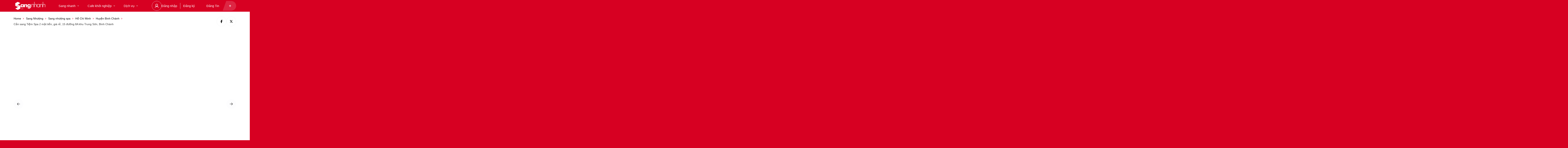

--- FILE ---
content_type: text/html; charset=UTF-8
request_url: https://sangnhanh.vn/xem/can-sang-tiem-spa-2-mat-tien-gia-re-15-duong-8a-khu-trung-son-binh-chanh/
body_size: 65373
content:
<!DOCTYPE html>
<html dir="ltr" lang="vi" prefix="og: https://ogp.me/ns#">
<head>
    <meta charset="UTF-8"/>
    <meta name="viewport" content="width=device-width, initial-scale=1, maximum-scale=1, user-scalable=no"/>
    <link rel="profile" href="http://gmpg.org/xfn/11"/>
    <link rel="pingback" href="https://sangnhanh.vn/xmlrpc.php"/>
    <link href="https://fonts.googleapis.com/css2?family=Monoton&display=swap" rel="stylesheet">
    <title>Cần sang Tiệm Spa 2 mặt tiền, giá rẻ, 15 đường 8A khu Trung Sơn, Bình Chánh 2026 ✅</title>
	<style>img:is([sizes="auto" i], [sizes^="auto," i]) { contain-intrinsic-size: 3000px 1500px }</style>
	
		<!-- All in One SEO 4.8.1 - aioseo.com -->
	<meta name="description" content="2026 Lí do công việc, không ai quản lí, cần sang Tiệm Spa giá rẻ, 15 đường 8A khu Trung Sơn, Bình Chánh.- Diện tích nhà nguyên căn, 2 lầu 1 trệt, nằm ngay 2 mặt tiền đường lớn, máy lạnh, tiệm trang bị đầy đủ thiết bị, vật dụng, máy móc, vỉa hè rộng, khu" />
	<meta name="robots" content="max-image-preview:large" />
	<link rel="canonical" href="https://sangnhanh.vn/xem/can-sang-tiem-spa-2-mat-tien-gia-re-15-duong-8a-khu-trung-son-binh-chanh/" />
	<meta name="generator" content="All in One SEO (AIOSEO) 4.8.1" />
		<meta property="og:locale" content="vi_VN" />
		<meta property="og:site_name" content="Sang quán cafe - Sang quán cafe giá rẻ, hiệu quả" />
		<meta property="og:type" content="article" />
		<meta property="og:title" content="Cần sang Tiệm Spa 2 mặt tiền, giá rẻ, 15 đường 8A khu Trung Sơn, Bình Chánh 2026 ✅" />
		<meta property="og:description" content="2026 Lí do công việc, không ai quản lí, cần sang Tiệm Spa giá rẻ, 15 đường 8A khu Trung Sơn, Bình Chánh.- Diện tích nhà nguyên căn, 2 lầu 1 trệt, nằm ngay 2 mặt tiền đường lớn, máy lạnh, tiệm trang bị đầy đủ thiết bị, vật dụng, máy móc, vỉa hè rộng, khu" />
		<meta property="og:url" content="https://sangnhanh.vn/xem/can-sang-tiem-spa-2-mat-tien-gia-re-15-duong-8a-khu-trung-son-binh-chanh/" />
		<meta property="og:image" content="https://sangnhanh.vn/wp-content/uploads/2023/05/42.jpg" />
		<meta property="og:image:secure_url" content="https://sangnhanh.vn/wp-content/uploads/2023/05/42.jpg" />
		<meta property="og:image:width" content="719" />
		<meta property="og:image:height" content="479" />
		<meta property="article:published_time" content="2023-05-16T11:53:37+00:00" />
		<meta property="article:modified_time" content="2023-05-16T11:53:37+00:00" />
		<meta name="twitter:card" content="summary_large_image" />
		<meta name="twitter:title" content="Cần sang Tiệm Spa 2 mặt tiền, giá rẻ, 15 đường 8A khu Trung Sơn, Bình Chánh 2026 ✅" />
		<meta name="twitter:description" content="2026 Lí do công việc, không ai quản lí, cần sang Tiệm Spa giá rẻ, 15 đường 8A khu Trung Sơn, Bình Chánh.- Diện tích nhà nguyên căn, 2 lầu 1 trệt, nằm ngay 2 mặt tiền đường lớn, máy lạnh, tiệm trang bị đầy đủ thiết bị, vật dụng, máy móc, vỉa hè rộng, khu" />
		<meta name="twitter:image" content="https://sangnhanh.vn/wp-content/uploads/2023/05/42.jpg" />
		<script type="application/ld+json" class="aioseo-schema">
			{"@context":"https:\/\/schema.org","@graph":[{"@type":"BreadcrumbList","@id":"https:\/\/sangnhanh.vn\/xem\/can-sang-tiem-spa-2-mat-tien-gia-re-15-duong-8a-khu-trung-son-binh-chanh\/#breadcrumblist","itemListElement":[{"@type":"ListItem","@id":"https:\/\/sangnhanh.vn\/#listItem","position":1,"name":"Home","item":"https:\/\/sangnhanh.vn\/","nextItem":{"@type":"ListItem","@id":"https:\/\/sangnhanh.vn\/xem\/can-sang-tiem-spa-2-mat-tien-gia-re-15-duong-8a-khu-trung-son-binh-chanh\/#listItem","name":"C\u1ea7n sang Ti\u1ec7m Spa 2 m\u1eb7t ti\u1ec1n, gi\u00e1 r\u1ebb, 15 \u0111\u01b0\u1eddng 8A khu Trung S\u01a1n, B\u00ecnh Ch\u00e1nh"}},{"@type":"ListItem","@id":"https:\/\/sangnhanh.vn\/xem\/can-sang-tiem-spa-2-mat-tien-gia-re-15-duong-8a-khu-trung-son-binh-chanh\/#listItem","position":2,"name":"C\u1ea7n sang Ti\u1ec7m Spa 2 m\u1eb7t ti\u1ec1n, gi\u00e1 r\u1ebb, 15 \u0111\u01b0\u1eddng 8A khu Trung S\u01a1n, B\u00ecnh Ch\u00e1nh","previousItem":{"@type":"ListItem","@id":"https:\/\/sangnhanh.vn\/#listItem","name":"Home"}}]},{"@type":"Organization","@id":"https:\/\/sangnhanh.vn\/#organization","name":"\u0110\u0103ng Tin Nhanh, Sang Qu\u00e1n Nhanh tr\u00ean sangnhanh.com","description":"Sang qu\u00e1n cafe gi\u00e1 r\u1ebb, hi\u1ec7u qu\u1ea3","url":"https:\/\/sangnhanh.vn\/","logo":{"@type":"ImageObject","url":"https:\/\/sangnhanh.vn\/wp-content\/uploads\/2022\/04\/Logo_Red.png","@id":"https:\/\/sangnhanh.vn\/xem\/can-sang-tiem-spa-2-mat-tien-gia-re-15-duong-8a-khu-trung-son-binh-chanh\/#organizationLogo","width":708,"height":208},"image":{"@id":"https:\/\/sangnhanh.vn\/xem\/can-sang-tiem-spa-2-mat-tien-gia-re-15-duong-8a-khu-trung-son-binh-chanh\/#organizationLogo"},"sameAs":["https:\/\/facebook.com\/","https:\/\/x.com\/","https:\/\/instagram.com\/","https:\/\/pinterest.com\/","https:\/\/youtube.com\/","https:\/\/linkedin.com\/in\/"]},{"@type":"Person","@id":"https:\/\/sangnhanh.vn\/user\/#author","url":"https:\/\/sangnhanh.vn\/user\/"},{"@type":"WebPage","@id":"https:\/\/sangnhanh.vn\/xem\/can-sang-tiem-spa-2-mat-tien-gia-re-15-duong-8a-khu-trung-son-binh-chanh\/#webpage","url":"https:\/\/sangnhanh.vn\/xem\/can-sang-tiem-spa-2-mat-tien-gia-re-15-duong-8a-khu-trung-son-binh-chanh\/","name":"C\u1ea7n sang Ti\u1ec7m Spa 2 m\u1eb7t ti\u1ec1n, gi\u00e1 r\u1ebb, 15 \u0111\u01b0\u1eddng 8A khu Trung S\u01a1n, B\u00ecnh Ch\u00e1nh 2026 \u2705","description":"2026 L\u00ed do c\u00f4ng vi\u1ec7c, kh\u00f4ng ai qu\u1ea3n l\u00ed, c\u1ea7n sang Ti\u1ec7m Spa gi\u00e1 r\u1ebb, 15 \u0111\u01b0\u1eddng 8A khu Trung S\u01a1n, B\u00ecnh Ch\u00e1nh.- Di\u1ec7n t\u00edch nh\u00e0 nguy\u00ean c\u0103n, 2 l\u1ea7u 1 tr\u1ec7t, n\u1eb1m ngay 2 m\u1eb7t ti\u1ec1n \u0111\u01b0\u1eddng l\u1edbn, m\u00e1y l\u1ea1nh, ti\u1ec7m trang b\u1ecb \u0111\u1ea7y \u0111\u1ee7 thi\u1ebft b\u1ecb, v\u1eadt d\u1ee5ng, m\u00e1y m\u00f3c, v\u1ec9a h\u00e8 r\u1ed9ng, khu","inLanguage":"vi","isPartOf":{"@id":"https:\/\/sangnhanh.vn\/#website"},"breadcrumb":{"@id":"https:\/\/sangnhanh.vn\/xem\/can-sang-tiem-spa-2-mat-tien-gia-re-15-duong-8a-khu-trung-son-binh-chanh\/#breadcrumblist"},"author":{"@id":"https:\/\/sangnhanh.vn\/user\/#author"},"creator":{"@id":"https:\/\/sangnhanh.vn\/user\/#author"},"datePublished":"2023-05-16T11:53:37+07:00","dateModified":"2023-05-16T11:53:37+07:00"},{"@type":"WebSite","@id":"https:\/\/sangnhanh.vn\/#website","url":"https:\/\/sangnhanh.vn\/","name":"\u0110\u0103ng nhanh sang nhanh tr\u00ean sangnhanh.com","alternateName":"\u0110\u0102NG NHANH SANG NHANH","description":"Sang qu\u00e1n cafe gi\u00e1 r\u1ebb, hi\u1ec7u qu\u1ea3","inLanguage":"vi","publisher":{"@id":"https:\/\/sangnhanh.vn\/#organization"}}]}
		</script>
		<!-- All in One SEO -->

<script>window._wca = window._wca || [];</script>
<link rel='dns-prefetch' href='//stats.wp.com' />
		<!-- This site uses the Google Analytics by MonsterInsights plugin v9.11.1 - Using Analytics tracking - https://www.monsterinsights.com/ -->
		<!-- Note: MonsterInsights is not currently configured on this site. The site owner needs to authenticate with Google Analytics in the MonsterInsights settings panel. -->
					<!-- No tracking code set -->
				<!-- / Google Analytics by MonsterInsights -->
		<script type="text/javascript">
/* <![CDATA[ */
window._wpemojiSettings = {"baseUrl":"https:\/\/s.w.org\/images\/core\/emoji\/15.0.3\/72x72\/","ext":".png","svgUrl":"https:\/\/s.w.org\/images\/core\/emoji\/15.0.3\/svg\/","svgExt":".svg","source":{"concatemoji":"https:\/\/sangnhanh.vn\/wp-includes\/js\/wp-emoji-release.min.js?ver=6.7.4"}};
/*! This file is auto-generated */
!function(i,n){var o,s,e;function c(e){try{var t={supportTests:e,timestamp:(new Date).valueOf()};sessionStorage.setItem(o,JSON.stringify(t))}catch(e){}}function p(e,t,n){e.clearRect(0,0,e.canvas.width,e.canvas.height),e.fillText(t,0,0);var t=new Uint32Array(e.getImageData(0,0,e.canvas.width,e.canvas.height).data),r=(e.clearRect(0,0,e.canvas.width,e.canvas.height),e.fillText(n,0,0),new Uint32Array(e.getImageData(0,0,e.canvas.width,e.canvas.height).data));return t.every(function(e,t){return e===r[t]})}function u(e,t,n){switch(t){case"flag":return n(e,"\ud83c\udff3\ufe0f\u200d\u26a7\ufe0f","\ud83c\udff3\ufe0f\u200b\u26a7\ufe0f")?!1:!n(e,"\ud83c\uddfa\ud83c\uddf3","\ud83c\uddfa\u200b\ud83c\uddf3")&&!n(e,"\ud83c\udff4\udb40\udc67\udb40\udc62\udb40\udc65\udb40\udc6e\udb40\udc67\udb40\udc7f","\ud83c\udff4\u200b\udb40\udc67\u200b\udb40\udc62\u200b\udb40\udc65\u200b\udb40\udc6e\u200b\udb40\udc67\u200b\udb40\udc7f");case"emoji":return!n(e,"\ud83d\udc26\u200d\u2b1b","\ud83d\udc26\u200b\u2b1b")}return!1}function f(e,t,n){var r="undefined"!=typeof WorkerGlobalScope&&self instanceof WorkerGlobalScope?new OffscreenCanvas(300,150):i.createElement("canvas"),a=r.getContext("2d",{willReadFrequently:!0}),o=(a.textBaseline="top",a.font="600 32px Arial",{});return e.forEach(function(e){o[e]=t(a,e,n)}),o}function t(e){var t=i.createElement("script");t.src=e,t.defer=!0,i.head.appendChild(t)}"undefined"!=typeof Promise&&(o="wpEmojiSettingsSupports",s=["flag","emoji"],n.supports={everything:!0,everythingExceptFlag:!0},e=new Promise(function(e){i.addEventListener("DOMContentLoaded",e,{once:!0})}),new Promise(function(t){var n=function(){try{var e=JSON.parse(sessionStorage.getItem(o));if("object"==typeof e&&"number"==typeof e.timestamp&&(new Date).valueOf()<e.timestamp+604800&&"object"==typeof e.supportTests)return e.supportTests}catch(e){}return null}();if(!n){if("undefined"!=typeof Worker&&"undefined"!=typeof OffscreenCanvas&&"undefined"!=typeof URL&&URL.createObjectURL&&"undefined"!=typeof Blob)try{var e="postMessage("+f.toString()+"("+[JSON.stringify(s),u.toString(),p.toString()].join(",")+"));",r=new Blob([e],{type:"text/javascript"}),a=new Worker(URL.createObjectURL(r),{name:"wpTestEmojiSupports"});return void(a.onmessage=function(e){c(n=e.data),a.terminate(),t(n)})}catch(e){}c(n=f(s,u,p))}t(n)}).then(function(e){for(var t in e)n.supports[t]=e[t],n.supports.everything=n.supports.everything&&n.supports[t],"flag"!==t&&(n.supports.everythingExceptFlag=n.supports.everythingExceptFlag&&n.supports[t]);n.supports.everythingExceptFlag=n.supports.everythingExceptFlag&&!n.supports.flag,n.DOMReady=!1,n.readyCallback=function(){n.DOMReady=!0}}).then(function(){return e}).then(function(){var e;n.supports.everything||(n.readyCallback(),(e=n.source||{}).concatemoji?t(e.concatemoji):e.wpemoji&&e.twemoji&&(t(e.twemoji),t(e.wpemoji)))}))}((window,document),window._wpemojiSettings);
/* ]]> */
</script>

<link rel='stylesheet' id='mpay-style-css' href='https://sangnhanh.vn/wp-content/plugins/bck-tu-dong-xac-nhan-thanh-toan-chuyen-khoan-ngan-hang/assets/css/style.css?ver=6.7.4' type='text/css' media='all' />
<style id='wp-emoji-styles-inline-css' type='text/css'>

	img.wp-smiley, img.emoji {
		display: inline !important;
		border: none !important;
		box-shadow: none !important;
		height: 1em !important;
		width: 1em !important;
		margin: 0 0.07em !important;
		vertical-align: -0.1em !important;
		background: none !important;
		padding: 0 !important;
	}
</style>
<link rel='stylesheet' id='wp-block-library-css' href='https://sangnhanh.vn/wp-includes/css/dist/block-library/style.min.css?ver=6.7.4' type='text/css' media='all' />
<link rel='stylesheet' id='mediaelement-css' href='https://sangnhanh.vn/wp-includes/js/mediaelement/mediaelementplayer-legacy.min.css?ver=4.2.17' type='text/css' media='all' />
<link rel='stylesheet' id='wp-mediaelement-css' href='https://sangnhanh.vn/wp-includes/js/mediaelement/wp-mediaelement.min.css?ver=6.7.4' type='text/css' media='all' />
<style id='jetpack-sharing-buttons-style-inline-css' type='text/css'>
.jetpack-sharing-buttons__services-list{display:flex;flex-direction:row;flex-wrap:wrap;gap:0;list-style-type:none;margin:5px;padding:0}.jetpack-sharing-buttons__services-list.has-small-icon-size{font-size:12px}.jetpack-sharing-buttons__services-list.has-normal-icon-size{font-size:16px}.jetpack-sharing-buttons__services-list.has-large-icon-size{font-size:24px}.jetpack-sharing-buttons__services-list.has-huge-icon-size{font-size:36px}@media print{.jetpack-sharing-buttons__services-list{display:none!important}}.editor-styles-wrapper .wp-block-jetpack-sharing-buttons{gap:0;padding-inline-start:0}ul.jetpack-sharing-buttons__services-list.has-background{padding:1.25em 2.375em}
</style>
<link rel='stylesheet' id='ht_toc-style-css-css' href='https://sangnhanh.vn/wp-content/plugins/heroic-table-of-contents/dist/blocks.style.build.css?ver=1741752593' type='text/css' media='all' />
<style id='classic-theme-styles-inline-css' type='text/css'>
/*! This file is auto-generated */
.wp-block-button__link{color:#fff;background-color:#32373c;border-radius:9999px;box-shadow:none;text-decoration:none;padding:calc(.667em + 2px) calc(1.333em + 2px);font-size:1.125em}.wp-block-file__button{background:#32373c;color:#fff;text-decoration:none}
</style>
<style id='global-styles-inline-css' type='text/css'>
:root{--wp--preset--aspect-ratio--square: 1;--wp--preset--aspect-ratio--4-3: 4/3;--wp--preset--aspect-ratio--3-4: 3/4;--wp--preset--aspect-ratio--3-2: 3/2;--wp--preset--aspect-ratio--2-3: 2/3;--wp--preset--aspect-ratio--16-9: 16/9;--wp--preset--aspect-ratio--9-16: 9/16;--wp--preset--color--black: #000000;--wp--preset--color--cyan-bluish-gray: #abb8c3;--wp--preset--color--white: #ffffff;--wp--preset--color--pale-pink: #f78da7;--wp--preset--color--vivid-red: #cf2e2e;--wp--preset--color--luminous-vivid-orange: #ff6900;--wp--preset--color--luminous-vivid-amber: #fcb900;--wp--preset--color--light-green-cyan: #7bdcb5;--wp--preset--color--vivid-green-cyan: #00d084;--wp--preset--color--pale-cyan-blue: #8ed1fc;--wp--preset--color--vivid-cyan-blue: #0693e3;--wp--preset--color--vivid-purple: #9b51e0;--wp--preset--gradient--vivid-cyan-blue-to-vivid-purple: linear-gradient(135deg,rgba(6,147,227,1) 0%,rgb(155,81,224) 100%);--wp--preset--gradient--light-green-cyan-to-vivid-green-cyan: linear-gradient(135deg,rgb(122,220,180) 0%,rgb(0,208,130) 100%);--wp--preset--gradient--luminous-vivid-amber-to-luminous-vivid-orange: linear-gradient(135deg,rgba(252,185,0,1) 0%,rgba(255,105,0,1) 100%);--wp--preset--gradient--luminous-vivid-orange-to-vivid-red: linear-gradient(135deg,rgba(255,105,0,1) 0%,rgb(207,46,46) 100%);--wp--preset--gradient--very-light-gray-to-cyan-bluish-gray: linear-gradient(135deg,rgb(238,238,238) 0%,rgb(169,184,195) 100%);--wp--preset--gradient--cool-to-warm-spectrum: linear-gradient(135deg,rgb(74,234,220) 0%,rgb(151,120,209) 20%,rgb(207,42,186) 40%,rgb(238,44,130) 60%,rgb(251,105,98) 80%,rgb(254,248,76) 100%);--wp--preset--gradient--blush-light-purple: linear-gradient(135deg,rgb(255,206,236) 0%,rgb(152,150,240) 100%);--wp--preset--gradient--blush-bordeaux: linear-gradient(135deg,rgb(254,205,165) 0%,rgb(254,45,45) 50%,rgb(107,0,62) 100%);--wp--preset--gradient--luminous-dusk: linear-gradient(135deg,rgb(255,203,112) 0%,rgb(199,81,192) 50%,rgb(65,88,208) 100%);--wp--preset--gradient--pale-ocean: linear-gradient(135deg,rgb(255,245,203) 0%,rgb(182,227,212) 50%,rgb(51,167,181) 100%);--wp--preset--gradient--electric-grass: linear-gradient(135deg,rgb(202,248,128) 0%,rgb(113,206,126) 100%);--wp--preset--gradient--midnight: linear-gradient(135deg,rgb(2,3,129) 0%,rgb(40,116,252) 100%);--wp--preset--font-size--small: 13px;--wp--preset--font-size--medium: 20px;--wp--preset--font-size--large: 36px;--wp--preset--font-size--x-large: 42px;--wp--preset--font-family--inter: "Inter", sans-serif;--wp--preset--font-family--cardo: Cardo;--wp--preset--spacing--20: 0.44rem;--wp--preset--spacing--30: 0.67rem;--wp--preset--spacing--40: 1rem;--wp--preset--spacing--50: 1.5rem;--wp--preset--spacing--60: 2.25rem;--wp--preset--spacing--70: 3.38rem;--wp--preset--spacing--80: 5.06rem;--wp--preset--shadow--natural: 6px 6px 9px rgba(0, 0, 0, 0.2);--wp--preset--shadow--deep: 12px 12px 50px rgba(0, 0, 0, 0.4);--wp--preset--shadow--sharp: 6px 6px 0px rgba(0, 0, 0, 0.2);--wp--preset--shadow--outlined: 6px 6px 0px -3px rgba(255, 255, 255, 1), 6px 6px rgba(0, 0, 0, 1);--wp--preset--shadow--crisp: 6px 6px 0px rgba(0, 0, 0, 1);}:where(.is-layout-flex){gap: 0.5em;}:where(.is-layout-grid){gap: 0.5em;}body .is-layout-flex{display: flex;}.is-layout-flex{flex-wrap: wrap;align-items: center;}.is-layout-flex > :is(*, div){margin: 0;}body .is-layout-grid{display: grid;}.is-layout-grid > :is(*, div){margin: 0;}:where(.wp-block-columns.is-layout-flex){gap: 2em;}:where(.wp-block-columns.is-layout-grid){gap: 2em;}:where(.wp-block-post-template.is-layout-flex){gap: 1.25em;}:where(.wp-block-post-template.is-layout-grid){gap: 1.25em;}.has-black-color{color: var(--wp--preset--color--black) !important;}.has-cyan-bluish-gray-color{color: var(--wp--preset--color--cyan-bluish-gray) !important;}.has-white-color{color: var(--wp--preset--color--white) !important;}.has-pale-pink-color{color: var(--wp--preset--color--pale-pink) !important;}.has-vivid-red-color{color: var(--wp--preset--color--vivid-red) !important;}.has-luminous-vivid-orange-color{color: var(--wp--preset--color--luminous-vivid-orange) !important;}.has-luminous-vivid-amber-color{color: var(--wp--preset--color--luminous-vivid-amber) !important;}.has-light-green-cyan-color{color: var(--wp--preset--color--light-green-cyan) !important;}.has-vivid-green-cyan-color{color: var(--wp--preset--color--vivid-green-cyan) !important;}.has-pale-cyan-blue-color{color: var(--wp--preset--color--pale-cyan-blue) !important;}.has-vivid-cyan-blue-color{color: var(--wp--preset--color--vivid-cyan-blue) !important;}.has-vivid-purple-color{color: var(--wp--preset--color--vivid-purple) !important;}.has-black-background-color{background-color: var(--wp--preset--color--black) !important;}.has-cyan-bluish-gray-background-color{background-color: var(--wp--preset--color--cyan-bluish-gray) !important;}.has-white-background-color{background-color: var(--wp--preset--color--white) !important;}.has-pale-pink-background-color{background-color: var(--wp--preset--color--pale-pink) !important;}.has-vivid-red-background-color{background-color: var(--wp--preset--color--vivid-red) !important;}.has-luminous-vivid-orange-background-color{background-color: var(--wp--preset--color--luminous-vivid-orange) !important;}.has-luminous-vivid-amber-background-color{background-color: var(--wp--preset--color--luminous-vivid-amber) !important;}.has-light-green-cyan-background-color{background-color: var(--wp--preset--color--light-green-cyan) !important;}.has-vivid-green-cyan-background-color{background-color: var(--wp--preset--color--vivid-green-cyan) !important;}.has-pale-cyan-blue-background-color{background-color: var(--wp--preset--color--pale-cyan-blue) !important;}.has-vivid-cyan-blue-background-color{background-color: var(--wp--preset--color--vivid-cyan-blue) !important;}.has-vivid-purple-background-color{background-color: var(--wp--preset--color--vivid-purple) !important;}.has-black-border-color{border-color: var(--wp--preset--color--black) !important;}.has-cyan-bluish-gray-border-color{border-color: var(--wp--preset--color--cyan-bluish-gray) !important;}.has-white-border-color{border-color: var(--wp--preset--color--white) !important;}.has-pale-pink-border-color{border-color: var(--wp--preset--color--pale-pink) !important;}.has-vivid-red-border-color{border-color: var(--wp--preset--color--vivid-red) !important;}.has-luminous-vivid-orange-border-color{border-color: var(--wp--preset--color--luminous-vivid-orange) !important;}.has-luminous-vivid-amber-border-color{border-color: var(--wp--preset--color--luminous-vivid-amber) !important;}.has-light-green-cyan-border-color{border-color: var(--wp--preset--color--light-green-cyan) !important;}.has-vivid-green-cyan-border-color{border-color: var(--wp--preset--color--vivid-green-cyan) !important;}.has-pale-cyan-blue-border-color{border-color: var(--wp--preset--color--pale-cyan-blue) !important;}.has-vivid-cyan-blue-border-color{border-color: var(--wp--preset--color--vivid-cyan-blue) !important;}.has-vivid-purple-border-color{border-color: var(--wp--preset--color--vivid-purple) !important;}.has-vivid-cyan-blue-to-vivid-purple-gradient-background{background: var(--wp--preset--gradient--vivid-cyan-blue-to-vivid-purple) !important;}.has-light-green-cyan-to-vivid-green-cyan-gradient-background{background: var(--wp--preset--gradient--light-green-cyan-to-vivid-green-cyan) !important;}.has-luminous-vivid-amber-to-luminous-vivid-orange-gradient-background{background: var(--wp--preset--gradient--luminous-vivid-amber-to-luminous-vivid-orange) !important;}.has-luminous-vivid-orange-to-vivid-red-gradient-background{background: var(--wp--preset--gradient--luminous-vivid-orange-to-vivid-red) !important;}.has-very-light-gray-to-cyan-bluish-gray-gradient-background{background: var(--wp--preset--gradient--very-light-gray-to-cyan-bluish-gray) !important;}.has-cool-to-warm-spectrum-gradient-background{background: var(--wp--preset--gradient--cool-to-warm-spectrum) !important;}.has-blush-light-purple-gradient-background{background: var(--wp--preset--gradient--blush-light-purple) !important;}.has-blush-bordeaux-gradient-background{background: var(--wp--preset--gradient--blush-bordeaux) !important;}.has-luminous-dusk-gradient-background{background: var(--wp--preset--gradient--luminous-dusk) !important;}.has-pale-ocean-gradient-background{background: var(--wp--preset--gradient--pale-ocean) !important;}.has-electric-grass-gradient-background{background: var(--wp--preset--gradient--electric-grass) !important;}.has-midnight-gradient-background{background: var(--wp--preset--gradient--midnight) !important;}.has-small-font-size{font-size: var(--wp--preset--font-size--small) !important;}.has-medium-font-size{font-size: var(--wp--preset--font-size--medium) !important;}.has-large-font-size{font-size: var(--wp--preset--font-size--large) !important;}.has-x-large-font-size{font-size: var(--wp--preset--font-size--x-large) !important;}
:where(.wp-block-post-template.is-layout-flex){gap: 1.25em;}:where(.wp-block-post-template.is-layout-grid){gap: 1.25em;}
:where(.wp-block-columns.is-layout-flex){gap: 2em;}:where(.wp-block-columns.is-layout-grid){gap: 2em;}
:root :where(.wp-block-pullquote){font-size: 1.5em;line-height: 1.6;}
</style>
<link rel='stylesheet' id='contact-form-7-css' href='https://sangnhanh.vn/wp-content/plugins/contact-form-7/includes/css/styles.css?ver=6.0.5' type='text/css' media='all' />
<style id='woocommerce-inline-inline-css' type='text/css'>
.woocommerce form .form-row .required { visibility: visible; }
</style>
<link rel='stylesheet' id='wp-bottom-menu-css' href='https://sangnhanh.vn/wp-content/plugins/wp-bottom-menu/assets/css/style.css?ver=2.2.3' type='text/css' media='all' />
<link rel='stylesheet' id='hint-css' href='https://sangnhanh.vn/wp-content/plugins/woo-smart-compare/assets/libs/hint/hint.min.css?ver=6.7.4' type='text/css' media='all' />
<link rel='stylesheet' id='perfect-scrollbar-css' href='https://sangnhanh.vn/wp-content/plugins/woo-smart-compare/assets/libs/perfect-scrollbar/css/perfect-scrollbar.min.css?ver=6.7.4' type='text/css' media='all' />
<link rel='stylesheet' id='perfect-scrollbar-wpc-css' href='https://sangnhanh.vn/wp-content/plugins/woo-smart-compare/assets/libs/perfect-scrollbar/css/custom-theme.css?ver=6.7.4' type='text/css' media='all' />
<link rel='stylesheet' id='woosc-frontend-css' href='https://sangnhanh.vn/wp-content/plugins/woo-smart-compare/assets/css/frontend.css?ver=6.4.4' type='text/css' media='all' />
<link rel='stylesheet' id='brands-styles-css' href='https://sangnhanh.vn/wp-content/plugins/woocommerce/assets/css/brands.css?ver=9.7.2' type='text/css' media='all' />
<link rel='stylesheet' id='photo-swipe-css' href='https://sangnhanh.vn/wp-content/plugins/listivo-core/assets/css/photoswipe.css?ver=5.3.4' type='text/css' media='all' />
<link rel='stylesheet' id='elementor-icons-shared-0-css' href='https://sangnhanh.vn/wp-content/plugins/elementor/assets/lib/font-awesome/css/fontawesome.min.css?ver=5.15.3' type='text/css' media='all' />
<link rel='stylesheet' id='elementor-icons-fa-regular-css' href='https://sangnhanh.vn/wp-content/plugins/elementor/assets/lib/font-awesome/css/regular.min.css?ver=5.15.3' type='text/css' media='all' />
<link rel='stylesheet' id='elementor-icons-fa-solid-css' href='https://sangnhanh.vn/wp-content/plugins/elementor/assets/lib/font-awesome/css/solid.min.css?ver=5.15.3' type='text/css' media='all' />
<link rel='stylesheet' id='elementor-icons-fa-brands-css' href='https://sangnhanh.vn/wp-content/plugins/elementor/assets/lib/font-awesome/css/brands.min.css?ver=5.15.3' type='text/css' media='all' />
<link rel='stylesheet' id='sweetalert2-css' href='https://sangnhanh.vn/wp-content/plugins/listivo-core/assets/css/sweetalert2.min.css?ver=11.0.12' type='text/css' media='all' />
<link rel='stylesheet' id='elementor-frontend-css' href='https://sangnhanh.vn/wp-content/plugins/elementor/assets/css/frontend.min.css?ver=3.28.1' type='text/css' media='all' />
<style id='elementor-frontend-inline-css' type='text/css'>
.elementor-kit-5644{--e-global-color-lprimary1:#D70022;--e-global-color-lprimary2:#FFFFFF;--e-global-color-lcolor1:#000000;--e-global-color-lcolor2:#333333;--e-global-color-lcolor3:#F2F2F2;--e-global-color-lcolor4:#E8E9EB;--e-global-color-lcolor5:#FDFDFE;--e-global-color-lsectionbg:#FFFFFF;--e-global-color-d3f0e4e:#FFFFFF;--e-global-typography-lheading1-font-family:"Arial";--e-global-typography-lheading1-font-size:72px;--e-global-typography-lheading1-font-weight:700;--e-global-typography-lheading1-font-style:italic;--e-global-typography-lheading1-line-height:72px;--e-global-typography-lheading1-letter-spacing:-1px;--e-global-typography-lheading2-font-family:"Arial";--e-global-typography-lheading2-font-size:36px;--e-global-typography-lheading2-font-weight:700;--e-global-typography-lheading2-line-height:36px;--e-global-typography-lheading2-letter-spacing:-1px;--e-global-typography-lheading3-font-family:"Arial";--e-global-typography-lheading3-font-size:16px;--e-global-typography-lheading3-font-weight:700;--e-global-typography-lheading3-line-height:24px;--e-global-typography-lheading4-font-family:"Arial";--e-global-typography-lheading4-font-size:16px;--e-global-typography-lheading4-font-weight:700;--e-global-typography-lheading4-line-height:16px;--e-global-typography-lheading5-font-family:"Arial";--e-global-typography-lheading5-font-size:16px;--e-global-typography-lheading5-font-weight:800;--e-global-typography-lheading5-line-height:16px;--e-global-typography-lheading6-font-family:"Arial";--e-global-typography-lheading6-font-size:16px;--e-global-typography-lheading6-font-weight:800;--e-global-typography-lheading6-line-height:16px;--e-global-typography-llabel-font-family:"Arial";--e-global-typography-llabel-font-size:16px;--e-global-typography-llabel-font-weight:500;--e-global-typography-llabel-line-height:16px;--e-global-typography-ltext1-font-family:"Arial";--e-global-typography-ltext1-font-size:16px;--e-global-typography-ltext1-font-weight:400;--e-global-typography-ltext1-line-height:29px;--e-global-typography-ltext1bold-font-family:"Arial";--e-global-typography-ltext1bold-font-size:16px;--e-global-typography-ltext1bold-font-weight:600;--e-global-typography-ltext1bold-line-height:29px;--e-global-typography-ltext2-font-family:"Arial";--e-global-typography-ltext2-font-size:14px;--e-global-typography-ltext2-font-weight:400;--e-global-typography-ltext2-line-height:24px;--e-global-typography-ltext2bold-font-family:"Arial";--e-global-typography-ltext2bold-font-size:14px;--e-global-typography-ltext2bold-font-weight:700;--e-global-typography-ltext2bold-line-height:29px;background-color:var( --e-global-color-lprimary1 );}.elementor-section.elementor-section-boxed > .elementor-container{max-width:1200px;}.e-con{--container-max-width:1200px;}.elementor-widget:not(:last-child){margin-block-end:0px;}.elementor-element{--widgets-spacing:0px 0px;--widgets-spacing-row:0px;--widgets-spacing-column:0px;}{}h1.entry-title{display:var(--page-title-display);}.elementor-kit-5644 .elementor-widget-text-editor a:not(.listivo-button){color:var( --e-global-color-lprimary1 );}.elementor-kit-5644 .elementor-widget-text-editor a:before{background-color:var( --e-global-color-lprimary1 );}.elementor-kit-5644 .listivo-single-post__content a{color:var( --e-global-color-lprimary1 );}.elementor-kit-5644 .listivo-single-post__content a:before{background-color:var( --e-global-color-lprimary1 );}.elementor-kit-5644 .listivo-content-v1__text a{color:var( --e-global-color-lprimary1 );}.elementor-kit-5644 .listivo-content-v1__text a:before{background-color:var( --e-global-color-lprimary1 );}.elementor-kit-5644 .listivo-content-v2__text a{color:var( --e-global-color-lprimary1 );}.elementor-kit-5644 .listivo-content-v2__text a:before{background-color:var( --e-global-color-lprimary1 );}.elementor-kit-5644 .listivo-content-v3__text a{color:var( --e-global-color-lprimary1 );}.elementor-kit-5644 .listivo-content-v3__text a:before{background-color:var( --e-global-color-lprimary1 );}.elementor-kit-5644 .listivo-content-v4__text a{color:var( --e-global-color-lprimary1 );}.elementor-kit-5644 .listivo-content-v4__text a:before{background-color:var( --e-global-color-lprimary1 );}.elementor-kit-5644 .listivo-content-v5__text a{color:var( --e-global-color-lprimary1 );}.elementor-kit-5644 .listivo-content-v5__text a:before{background-color:var( --e-global-color-lprimary1 );}.elementor-kit-5644 .listivo-content-v6__text a{color:var( --e-global-color-lprimary1 );}.elementor-kit-5644 .listivo-content-v6__text a:before{background-color:var( --e-global-color-lprimary1 );}.elementor-kit-5644 .listivo-listing-section__text a{color:var( --e-global-color-lprimary1 );}.elementor-kit-5644 .listivo-listing-section__text a:before{background-color:var( --e-global-color-lprimary1 );}.elementor-kit-5644 .listivo-icon-v2 svg path{fill:var( --e-global-color-lprimary1 );}.elementor-kit-5644 .listivo-icon-v2{color:var( --e-global-color-lprimary1 );background-color:var( --e-global-color-lcolor4 );}.elementor-kit-5644 .listivo-heading-v2__text{font-size:16px;}.elementor-kit-5644 .listivo-button--primary-1{border-radius:50px;color:var( --e-global-color-lprimary1 );background-color:var( --e-global-color-lcolor3 );}.elementor-kit-5644 .listivo-button-primary-1-selector{border-radius:50px;color:var( --e-global-color-lprimary1 );background-color:var( --e-global-color-lcolor3 );}.elementor-kit-5644 .listivo-button--primary-2{border-radius:50px;color:var( --e-global-color-lsectionbg );background-color:var( --e-global-color-lprimary1 );}.elementor-kit-5644 .listivo-button-primary-2-selector{border-radius:50px;color:var( --e-global-color-lsectionbg );background-color:var( --e-global-color-lprimary1 );}.elementor-kit-5644 .listivo-button--regular{border-radius:50px;background-color:#ECEEF0;}.elementor-kit-5644 .listivo-button-border-radius-selector{border-radius:50px;}.elementor-kit-5644 .listivo-button--regular:hover{color:var( --e-global-color-lcolor1 );}.elementor-kit-5644 .listivo-button--regular:hover path{fill:var( --e-global-color-lcolor1 );}.elementor-kit-5644 .listivo-button--primary-1 path{fill:var( --e-global-color-lprimary1 );}.elementor-kit-5644 .listivo-button--primary-1 rect{fill:var( --e-global-color-lprimary1 );}.elementor-kit-5644 .listivo-button-primary-1-selector path{fill:var( --e-global-color-lprimary1 );}.elementor-kit-5644 .listivo-button-primary-1-selector rect{fill:var( --e-global-color-lprimary1 );}.elementor-kit-5644 .listivo-button-primary-1-colors-selector{color:var( --e-global-color-lprimary1 );background-color:var( --e-global-color-lcolor3 );}.elementor-kit-5644 .listivo-button-primary-1-colors-selector path{fill:var( --e-global-color-lprimary1 );}.elementor-kit-5644 .listivo-button-primary-1-colors-selector rect{fill:var( --e-global-color-lprimary1 );}.elementor-kit-5644 .listivo-button-primary-1-colors-with-stroke-selector path{fill:var( --e-global-color-lprimary1 );stroke:var( --e-global-color-lprimary1 );}.elementor-kit-5644 .listivo-button-primary-1-colors-with-stroke-selector rect{fill:var( --e-global-color-lprimary1 );stroke:var( --e-global-color-lprimary1 );}.elementor-kit-5644 .listivo-button--primary-2 path{fill:var( --e-global-color-lsectionbg );}.elementor-kit-5644 .listivo-button--primary-2 rect{fill:var( --e-global-color-lsectionbg );}.elementor-kit-5644 .listivo-button-primary-2-selector path{fill:var( --e-global-color-lsectionbg );}.elementor-kit-5644 .listivo-button-primary-2-selector rect{fill:var( --e-global-color-lsectionbg );}.elementor-kit-5644 .listivo-button-primary-2-colors-selector{color:var( --e-global-color-lsectionbg );background-color:var( --e-global-color-lprimary1 );}.elementor-kit-5644 .listivo-button-primary-2-colors-selector path{fill:var( --e-global-color-lsectionbg );}.elementor-kit-5644 .listivo-button-primary-2-colors-selector rect{fill:var( --e-global-color-lsectionbg );}.elementor-kit-5644 .listivo-button-primary-2-colors-with-stroke-selector path{fill:var( --e-global-color-lsectionbg );stroke:var( --e-global-color-lsectionbg );}.elementor-kit-5644 .listivo-button-primary-2-colors-with-stroke-selector rect{fill:var( --e-global-color-lsectionbg );stroke:var( --e-global-color-lsectionbg );}.elementor-kit-5644 .listivo-box-arrow path{fill:var( --e-global-color-lprimary1 );}.elementor-kit-5644 .listivo-box-arrow{background-color:var( --e-global-color-lsectionbg );border-radius:50px;}.elementor-kit-5644 .listivo-tab-v2{border-radius:50px;}.elementor-kit-5644 .listivo-select-v2__option:hover{color:var( --e-global-color-lprimary1 );}.elementor-kit-5644 .listivo-select-v2__option--highlight-text{color:var( --e-global-color-lprimary1 );}.elementor-kit-5644 .listivo-select-v2__option--highlight{color:var( --e-global-color-lprimary1 );}.elementor-kit-5644 .pac-item{color:var( --e-global-color-lprimary1 );}.elementor-kit-5644 .listivo-autocomplete-input__option--highlight-text{color:var( --e-global-color-lprimary1 );}.elementor-kit-5644 .listivo-select-v2__option--active{color:var( --e-global-color-lprimary1 );}.elementor-kit-5644 .listivo-select-v2__option--active:hover{color:var( --e-global-color-lprimary1 );}.elementor-kit-5644 .listivo-select-v2__option--active .listivo-select-v2__checkbox{background-color:var( --e-global-color-lprimary1 );border-color:var( --e-global-color-lprimary1 );}.elementor-kit-5644 .pac-matched{color:var( --e-global-color-lprimary1 );}.elementor-kit-5644 .pac-item:hover{color:var( --e-global-color-lprimary1 );}.elementor-kit-5644 .pac-item:hover .pac-item-query{color:var( --e-global-color-lprimary1 );}.elementor-kit-5644 .pac-item:hover .pac-matched{color:var( --e-global-color-lprimary1 );}.elementor-kit-5644 .listivo-listing-card-v3__pagination .listivo-swiper-pagination-bullet-active:before{background-color:#D93616;}.elementor-kit-5644 .listivo-listing-card-v4__pagination .listivo-swiper-pagination-bullet-active:before{background-color:#D93616;}.elementor-kit-5644 .listivo-listing-card-row__pagination .listivo-swiper-pagination-bullet-active:before{background-color:#D93616;}.elementor-kit-5644 .listivo-listing-card-row-v2__pagination .listivo-swiper-pagination-bullet-active:before{background-color:#D93616;}.elementor-kit-5644 .listivo-listing-card-name-selector{color:var( --e-global-color-lcolor1 );font-size:16px;font-weight:700;}.elementor-kit-5644 .listivo-listing-card-v3__label--featured{color:var( --e-global-color-lsectionbg );background-color:var( --e-global-color-lprimary2 );}.elementor-kit-5644 .listivo-listing-card-v4__label--featured{color:var( --e-global-color-lsectionbg );background-color:var( --e-global-color-lprimary2 );}.elementor-kit-5644 .listivo-listing-card-row__featured{color:var( --e-global-color-lsectionbg );background-color:var( --e-global-color-lprimary2 );}.elementor-kit-5644 .listivo-listing-card-row-v2__featured{color:var( --e-global-color-lsectionbg );background-color:var( --e-global-color-lprimary2 );}.elementor-kit-5644 .listivo-listing-card-row-v2__label--featured{color:var( --e-global-color-lsectionbg );background-color:var( --e-global-color-lprimary2 );}.elementor-kit-5644 .listivo-listing-card-v3__featured{color:var( --e-global-color-lsectionbg );background-color:var( --e-global-color-lprimary2 );}.elementor-kit-5644 .listivo-listing-card-v4__featured{color:var( --e-global-color-lsectionbg );background-color:var( --e-global-color-lprimary2 );}.elementor-kit-5644 .listivo-listing-card-v3__address-icon path{fill:var( --e-global-color-lcolor1 );}.elementor-kit-5644 .listivo-listing-card-v4__address-icon path{fill:var( --e-global-color-lcolor1 );}.elementor-kit-5644 .listivo-listing-card-row__address-icon path{fill:var( --e-global-color-lcolor1 );}.elementor-kit-5644 .listivo-listing-card-row-v2__address-icon path{fill:var( --e-global-color-lcolor1 );}.elementor-kit-5644 .listivo-quick-view__address-icon path{fill:var( --e-global-color-lcolor1 );}.elementor-kit-5644 .listivo-listing-card-value-selector{color:var( --e-global-color-lprimary1 );font-size:14px;font-weight:600;line-height:0.3em;}.elementor-kit-5644 .listivo-listing-card-row-v2__meta-value, .elementor-kit-5644 .listivo-listing-card-v4__meta-value{font-size:12px;}.elementor-kit-5644 .listivo-listing-card-v4__description{-webkit-line-clamp:2;}.elementor-kit-5644 .listivo-highlight-featured-listings .listivo-listing-card-v3--featured .listivo-listing-card-v3__inner{background-color:var( --e-global-color-lprimary1 );}.elementor-kit-5644 .listivo-highlight-featured-listings .listivo-listing-card-v4--featured .listivo-listing-card-v4__inner{background-color:var( --e-global-color-lprimary1 );}.elementor-kit-5644 .listivo-highlight-featured-listings .listivo-listing-card-row--featured .listivo-listing-card-row__inner{background-color:var( --e-global-color-lprimary1 );}.elementor-kit-5644 .listivo-highlight-featured-listings .listivo-listing-card-row-v2--featured .listivo-listing-card-row-v2__inner{background-color:var( --e-global-color-lprimary1 );}.elementor-kit-5644 .listivo-highlight-featured-listings .listivo-listing-card-v3--featured .listivo-listing-card-v3__bottom{border-color:var( --e-global-color-lprimary1 );}.elementor-kit-5644 .listivo-highlight-featured-listings .listivo-listing-card-v4--featured .listivo-listing-card-v4__bottom{border-color:var( --e-global-color-lprimary1 );}.elementor-kit-5644 .listivo-highlight-featured-listings .listivo-listing-card-row--featured .listivo-listing-card-row__bottom{border-color:var( --e-global-color-lprimary1 );}.elementor-kit-5644 .listivo-highlight-featured-listings .listivo-listing-card-v3--featured .listivo-listing-card-v3__featured{color:var( --e-global-color-lsectionbg );background-color:var( --e-global-color-lprimary1 );}.elementor-kit-5644 .listivo-highlight-featured-listings .listivo-listing-card-v4--featured .listivo-listing-card-v4__featured{color:var( --e-global-color-lsectionbg );background-color:var( --e-global-color-lprimary1 );}.elementor-kit-5644 .listivo-highlight-featured-listings .listivo-listing-card-row--featured .listivo-listing-card-row__featured{color:var( --e-global-color-lsectionbg );background-color:var( --e-global-color-lprimary1 );}.elementor-kit-5644 .listivo-highlight-featured-listings .listivo-listing-card-row-v2--featured .listivo-listing-card-row-v2__featured{color:var( --e-global-color-lsectionbg );background-color:var( --e-global-color-lprimary1 );}.elementor-kit-5644 .listivo-highlight-featured-listings .listivo-listing-card-v3.listivo-listing-card-v3--featured{border:0px solid;border-color:var( --e-global-color-lprimary1 );}.elementor-kit-5644 .listivo-highlight-featured-listings .listivo-listing-card-v4.listivo-listing-card-v4--featured .listivo-listing-card-v4__gallery{border:0px solid;border-bottom:0;border-color:var( --e-global-color-lprimary1 );}.elementor-kit-5644 .listivo-highlight-featured-listings .listivo-listing-card-v4.listivo-listing-card-v4--featured .listivo-listing-card-v4__inner{border:0px solid;border-top:0;border-color:var( --e-global-color-lprimary1 );}.elementor-kit-5644 .listivo-highlight-featured-listings .listivo-listing-card-row.listivo-listing-card-row--featured{border:0px solid;border-color:var( --e-global-color-lprimary1 );}.elementor-kit-5644 .listivo-highlight-featured-listings .listivo-listing-card-row-v2.listivo-listing-card-row-v2--featured .listivo-listing-card-row-v2__gallery{border:0px solid;border-right-width:0;border-color:var( --e-global-color-lprimary1 );}.elementor-kit-5644 .listivo-highlight-featured-listings .listivo-listing-card-row-v2.listivo-listing-card-row-v2--featured .listivo-listing-card-row-v2__inner{border:0px solid;border-left-width:0;border-color:var( --e-global-color-lprimary1 );}.elementor-kit-5644 .listivo-highlight-featured-listings .listivo-listing-card-v3.listivo-listing-card-v3--featured .listivo-listing-card-v3__gallery{border-radius:0;}.elementor-kit-5644 .listivo-highlight-featured-listings .listivo-listing-card-row.listivo-listing-card-row--featured .listivo-listing-card-row__gallery{border-radius:0;}.elementor-kit-5644 .listivo-highlight-featured-listings .listivo-listing-card-v3.listivo-listing-card-v3--featured .listivo-listing-card-v3__inner{border:0;}.elementor-kit-5644 .listivo-highlight-featured-listings .listivo-listing-card-row.listivo-listing-card-row--featured .listivo-listing-card-row__inner{border:0;}.elementor-kit-5644 .listivo-highlight-featured-listings .listivo-listing-card-v3.listivo-listing-card-v3--featured .listivo-listing-card-v3__name{color:var( --e-global-color-lsectionbg );}.elementor-kit-5644 .listivo-highlight-featured-listings .listivo-listing-card-v4.listivo-listing-card-v4--featured .listivo-listing-card-v4__name{color:var( --e-global-color-lsectionbg );}.elementor-kit-5644 .listivo-highlight-featured-listings .listivo-listing-card-row.listivo-listing-card-row--featured .listivo-listing-card-row__name{color:var( --e-global-color-lsectionbg );}.elementor-kit-5644 .listivo-highlight-featured-listings .listivo-listing-card-row-v2.listivo-listing-card-row-v2--featured .listivo-listing-card-row-v2__name{color:var( --e-global-color-lsectionbg );}.elementor-kit-5644 .listivo-highlight-featured-listings .listivo-listing-card-v3.listivo-listing-card-v3--featured .listivo-listing-card-v3__address-icon path{fill:var( --e-global-color-lcolor1 );}.elementor-kit-5644 .listivo-highlight-featured-listings .listivo-listing-card-v4.listivo-listing-card-v4--featured .listivo-listing-card-v4__address-icon path{fill:var( --e-global-color-lcolor1 );}.elementor-kit-5644 .listivo-highlight-featured-listings .listivo-listing-card-row.listivo-listing-card-row--featured .listivo-listing-card-row__address-icon path{fill:var( --e-global-color-lcolor1 );}.elementor-kit-5644 .listivo-highlight-featured-listings .listivo-listing-card-row-v2.listivo-listing-card-row-v2--featured .listivo-listing-card-row-v2__address-icon path{fill:var( --e-global-color-lcolor1 );}.elementor-kit-5644 .listivo-highlight-featured-listings .listivo-listing-card-v3.listivo-listing-card-v3--featured .listivo-listing-card-v3__address-icon{background-color:var( --e-global-color-lprimary1 );}.elementor-kit-5644 .listivo-highlight-featured-listings .listivo-listing-card-v4.listivo-listing-card-v4--featured .listivo-listing-card-v4__address-icon{background-color:var( --e-global-color-lprimary1 );}.elementor-kit-5644 .listivo-highlight-featured-listings .listivo-listing-card-row.listivo-listing-card-row--featured .listivo-listing-card-row__address-icon{background-color:var( --e-global-color-lprimary1 );}.elementor-kit-5644 .listivo-highlight-featured-listings .listivo-listing-card-row-v2.listivo-listing-card-row-v2--featured .listivo-listing-card-row-v2__address-icon{background-color:var( --e-global-color-lprimary1 );}.elementor-kit-5644 .listivo-highlight-featured-listings .listivo-listing-card-v3.listivo-listing-card-v3--featured  .listivo-listing-card-address-selector{color:#B4796C;}.elementor-kit-5644 .listivo-highlight-featured-listings .listivo-listing-card-v4.listivo-listing-card-v4--featured  .listivo-listing-card-address-selector{color:#B4796C;}.elementor-kit-5644 .listivo-highlight-featured-listings .listivo-listing-card-row.listivo-listing-card-row--featured  .listivo-listing-card-address-selector{color:#B4796C;}.elementor-kit-5644 .listivo-highlight-featured-listings .listivo-listing-card-row-v2.listivo-listing-card-row-v2--featured  .listivo-listing-card-address-selector{color:#B4796C;}.elementor-kit-5644 .listivo-highlight-featured-listings .listivo-listing-card-v3.listivo-listing-card-v3--featured .listivo-listing-card-value-selector{color:var( --e-global-color-lprimary1 );}.elementor-kit-5644 .listivo-highlight-featured-listings .listivo-listing-card-v4.listivo-listing-card-v4--featured .listivo-listing-card-value-selector{color:var( --e-global-color-lprimary1 );}.elementor-kit-5644 .listivo-highlight-featured-listings .listivo-listing-card-row.listivo-listing-card-row--featured .listivo-listing-card-value-selector{color:var( --e-global-color-lprimary1 );}.elementor-kit-5644 .listivo-highlight-featured-listings .listivo-listing-card-row-v2.listivo-listing-card-row-v2--featured .listivo-listing-card-value-selector{color:var( --e-global-color-lprimary1 );}.elementor-kit-5644 .listivo-highlight-featured-listings .listivo-listing-card-row.listivo-listing-card-row--featured .listivo-listing-card-row__attribute{color:var( --e-global-color-lsectionbg );background-color:var( --e-global-color-lprimary1 );}.elementor-kit-5644 .listivo-highlight-featured-listings .listivo-listing-card-row.listivo-listing-card-row--featured .listivo-listing-card-row__attribute path{fill:var( --e-global-color-lsectionbg );}.elementor-kit-5644 .listivo-highlight-featured-listings .listivo-listing-card-row-v2.listivo-listing-card-row-v2--featured .listivo-listing-card-row-v2__attribute{color:var( --e-global-color-lsectionbg );}.elementor-kit-5644 .listivo-highlight-featured-listings .listivo-listing-card-row-v2.listivo-listing-card-row-v2--featured .listivo-listing-card-row-v2__attribute path{fill:var( --e-global-color-lsectionbg );}.elementor-kit-5644 .listivo-highlight-featured-listings .listivo-listing-card-row-v2.listivo-listing-card-row-v2--featured .listivo-listing-card-row-v2__category{color:var( --e-global-color-lsectionbg );}.elementor-kit-5644 .listivo-highlight-featured-listings .listivo-listing-card-row-v2.listivo-listing-card-row-v2--featured .listivo-listing-card-row-v2__category path{fill:var( --e-global-color-lsectionbg );}.elementor-kit-5644 .listivo-highlight-featured-listings .listivo-listing-card-v3.listivo-listing-card-v3--featured .listivo-listing-card-v3__attribute{color:var( --e-global-color-lsectionbg );background-color:var( --e-global-color-lprimary1 );}.elementor-kit-5644 .listivo-highlight-featured-listings .listivo-listing-card-v3.listivo-listing-card-v3--featured .listivo-listing-card-v3__attribute path{fill:var( --e-global-color-lsectionbg );}.elementor-kit-5644 .listivo-highlight-featured-listings .listivo-listing-card-v4.listivo-listing-card-v4--featured .listivo-listing-card-v4__attribute{color:var( --e-global-color-lsectionbg );background-color:var( --e-global-color-lprimary1 );}.elementor-kit-5644 .listivo-highlight-featured-listings .listivo-listing-card-v4.listivo-listing-card-v4--featured .listivo-listing-card-v4__attribute path{fill:var( --e-global-color-lsectionbg );}.elementor-kit-5644 .listivo-highlight-featured-listings .listivo-listing-card-row.listivo-listing-card-row--featured .listivo-listing-card-user-selector span{color:#B4796C;}.elementor-kit-5644 .listivo-highlight-featured-listings .listivo-listing-card-row-v2.listivo-listing-card-row-v2--featured .listivo-listing-card-user-selector span{color:#B4796C;}.elementor-kit-5644 .listivo-highlight-featured-listings .listivo-listing-card-v3.listivo-listing-card-v3--featured .listivo-listing-card-user-selector span{color:#B4796C;}.elementor-kit-5644 .listivo-highlight-featured-listings .listivo-listing-card-v4.listivo-listing-card-v4--featured .listivo-listing-card-user-selector span{color:#B4796C;}.elementor-kit-5644 .listivo-highlight-featured-listings .listivo-listing-card-row.listivo-listing-card-row--featured .listivo-listing-card-row__icon:not(.listivo-listing-card-row__icon--active, :hover){border-color:#F8CDC4;}.elementor-kit-5644 .listivo-highlight-featured-listings .listivo-listing-card-row-v2.listivo-listing-card-row-v2--featured .listivo-listing-card-row-v2__icon:not(.listivo-listing-card-row__icon--active, :hover){border-color:#F8CDC4;}.elementor-kit-5644 .listivo-highlight-featured-listings .listivo-listing-card-v3.listivo-listing-card-v3--featured .listivo-listing-card-v3__icon:not(.listivo-listing-card-v3__icon--active, :hover){border-color:#F8CDC4;}.elementor-kit-5644 .listivo-highlight-featured-listings .listivo-listing-card-v4.listivo-listing-card-v4--featured .listivo-listing-card-v4__icon:not(.listivo-listing-card-v3__icon--active, :hover){border-color:#F8CDC4;}.elementor-kit-5644 .listivo-highlight-featured-listings .listivo-listing-card-v4--featured .listivo-listing-card-v4__views{color:#B4796C;}.elementor-kit-5644 .listivo-highlight-featured-listings .listivo-listing-card-row-v2--featured .listivo-listing-card-row-v2__views{color:#B4796C;}.elementor-kit-5644 .listivo-highlight-featured-listings .listivo-listing-card-row-v2--featured .listivo-listing-card-description-selector{color:var( --e-global-color-lsectionbg );}.elementor-kit-5644 .listivo-highlight-featured-listings .listivo-listing-card-row-v2--featured .listivo-listing-card-row-v2__meta-icon path{fill:var( --e-global-color-lsectionbg );}.elementor-kit-5644 .listivo-highlight-featured-listings .listivo-listing-card-v4--featured .listivo-listing-card-v4__meta-icon path{fill:var( --e-global-color-lsectionbg );}.elementor-kit-5644 .listivo-highlight-featured-listings .listivo-listing-card-row-v2--featured .listivo-listing-card-row-v2__meta-value{color:var( --e-global-color-lsectionbg );}.elementor-kit-5644 .listivo-highlight-featured-listings .listivo-listing-card-v4--featured .listivo-listing-card-v4__meta-value{color:var( --e-global-color-lsectionbg );}.elementor-kit-5644 .listivo-blog-post-card-heading-selector{font-size:18px;font-weight:700;}.elementor-kit-5644 .listivo-blog-post-card-v4__text{color:var( --e-global-color-lcolor1 );}.elementor-kit-5644 .listivo-blog-post-card-v5__text{color:var( --e-global-color-lcolor1 );}.elementor-kit-5644 .listivo-blog-post-mini-card__text{color:var( --e-global-color-lcolor1 );}.elementor-kit-5644 .listivo-blog-post-card-v4__icon path{fill:var( --e-global-color-lcolor1 );}.elementor-kit-5644 .listivo-blog-post-card-v5__icon path{fill:var( --e-global-color-lcolor1 );}.elementor-kit-5644 .listivo-blog-post-mini-card__icon path{fill:var( --e-global-color-lcolor1 );}.elementor-kit-5644 .listivo-blog-post-card-v4__icon{background:var( --e-global-color-lcolor4 );}.elementor-kit-5644 .listivo-blog-post-card-v5__icon{background:var( --e-global-color-lcolor4 );}.elementor-kit-5644 .listivo-blog-post-mini-card__icon{background:var( --e-global-color-lcolor4 );}.elementor-kit-5644 .listivo-pagination__item{border-radius:50px;}.elementor-kit-5644 .listivo-pagination__item:not(.listivo-pagination__item--active){color:var( --e-global-color-lcolor1 );background:var( --e-global-color-lcolor3 );}.elementor-kit-5644 .listivo-pagination__item:not(.listivo-pagination__item--active) path{fill:var( --e-global-color-lcolor1 );}.elementor-kit-5644 .listivo-pagination__item.listivo-pagination__item--active{color:var( --e-global-color-lcolor1 );}.elementor-kit-5644 .listivo-pagination__item.listivo-pagination__item--active path{fill:var( --e-global-color-lcolor1 );}.elementor-kit-5644 .listivo-pagination__item.listivo-pagination__item--active:hover{color:var( --e-global-color-lcolor1 );}.elementor-kit-5644 .listivo-pagination__item.listivo-pagination__item--active:hover path{fill:var( --e-global-color-lcolor1 );}.elementor-kit-5644 .listivo-pagination__item.listivo-pagination__item--disabled{color:var( --e-global-color-lcolor1 );background:var( --e-global-color-lcolor4 );}.elementor-kit-5644 .listivo-pagination__item.listivo-pagination__item--disabled path{fill:var( --e-global-color-lcolor1 );}.elementor-kit-5644 .listivo-pagination__item.listivo-pagination__item--disabled:hover{color:var( --e-global-color-lcolor1 );background:var( --e-global-color-lcolor4 );}.elementor-kit-5644 .listivo-pagination__item.listivo-pagination__item--disabled:hover path{fill:var( --e-global-color-lcolor1 );}.elementor-kit-5644 .listivo-pagination__item.listivo-pagination__item--separator{color:var( --e-global-color-lcolor1 );background:var( --e-global-color-lcolor3 );}.elementor-kit-5644 .listivo-pagination__item.listivo-pagination__item--separator path{fill:var( --e-global-color-lcolor1 );}.elementor-kit-5644 .listivo-pagination__item.listivo-pagination__item--separator:hover{color:var( --e-global-color-lcolor1 );background:var( --e-global-color-lcolor3 );}.elementor-kit-5644 .listivo-pagination__item.listivo-pagination__item--separator:hover path{fill:var( --e-global-color-lcolor1 );}.elementor-kit-5644 .listivo-panel-package-v2__label{font-family:"Roboto", Sans-serif;text-decoration:line-through;}.elementor-kit-5644 .listivo-panel-package-v2__main-value{color:var( --e-global-color-lcolor1 );font-family:"Roboto", Sans-serif;font-weight:900;}.elementor-kit-5644 .listivo-panel-package-v2__description{font-family:"Roboto", Sans-serif;font-size:14px;font-weight:300;letter-spacing:-0.5px;}.elementor-kit-5644 .listivo-panel-package-v2__attribute-value{font-family:"Roboto", Sans-serif;}@media(max-width:1024px){.elementor-section.elementor-section-boxed > .elementor-container{max-width:1024px;}.e-con{--container-max-width:1024px;}}@media(max-width:767px){.elementor-kit-5644{--e-global-typography-lheading1-font-size:36px;--e-global-typography-lheading1-line-height:36px;--e-global-typography-lheading1-letter-spacing:-1px;--e-global-typography-lheading3-font-size:14px;}.elementor-section.elementor-section-boxed > .elementor-container{max-width:767px;}.e-con{--container-max-width:767px;}.elementor-kit-5644 .listivo-listing-card-name-selector{font-size:14px;}.elementor-kit-5644 .listivo-listing-card-row-v2{height:125px;}}
</style>
<link rel='stylesheet' id='listivo-css' href='https://sangnhanh.vn/wp-content/themes/listivo/style.css?ver=2.3.71' type='text/css' media='all' />
<style id='listivo-inline-css' type='text/css'>
        :root {
        --e-global-color-lprimary1: #D70022;
        --e-global-color-lprimary2: #FFFFFF;
        --e-global-color-lcolor1: #000000;
        --e-global-color-lcolor2: #333333;
        --e-global-color-lcolor3: #F2F2F2;
        --e-global-color-lcolor4: #E8E9EB;
        --e-global-color-lcolor5: #FDFDFE;
        --e-global-color-lcolor5-op-1: rgba(253,253,254, 0.95);
        --e-global-color-lcolor5-op-2: rgba(253,253,254, 0.15);
        }
                    .listivo-mini-listing-carousel-card__image img {
            aspect-ratio: 360 / 320;
            }

            .listivo-listing-card-v3__gallery img {
            aspect-ratio: 360 / 320;
            }

            .listivo-listing-card-v4__gallery img {
            aspect-ratio: 360 / 320;
            }

            .listivo-skeleton-listing-card-v3__gallery img {
            aspect-ratio: 360 / 320;
            }

            .listivo-skeleton-listing-card-v4__gallery img {
            aspect-ratio: 360 / 320;
            }

            .listivo-listing-card-row__gallery img {
            aspect-ratio: 300 / 300;
            }

            .listivo-listing-card-row-v2__gallery img {
            aspect-ratio: 300 / 300;
            }

            .listivo-skeleton-listing-row__gallery img {
            aspect-ratio: 300 / 300;
            }

            .listivo-skeleton-listing-row-v2__gallery img {
            aspect-ratio: 300 / 300;
            }

            @media (max-width: 1024px) {
            .listivo-listing-card-row__gallery img {
            aspect-ratio: 360 / 320;
            }
            }

            @media (max-width: 1024px) {
            .listivo-listing-card-row-v2__gallery img {
            aspect-ratio: 360 / 320;
            }
            }

            @media (max-width: 1024px) {
            .listivo-skeleton-listing-row__gallery img {
            aspect-ratio: 360 / 320;
            }
            }

            @media (max-width: 1024px) {
            .listivo-skeleton-listing-row-v2__gallery img {
            aspect-ratio: 360 / 320;
            }
            }
                        .listivo-blog-post-card-v5__image img {
            aspect-ratio: 360 / 240;
            }

            @media (max-width: 1024px) {
            .listivo-blog-post-card-v4__image img {
            aspect-ratio: 360 / 240;
            }
            }
                            .listivo-phone-with-country-code select {
                font-family: "Twemoji Country Flags", "Arial";
                }
                
</style>
<link rel='stylesheet' id='dropzone-css' href='https://sangnhanh.vn/wp-content/plugins/listivo-core/framework/assets/css/dropzone.min.css?ver=6.7.4' type='text/css' media='all' />
<link rel='stylesheet' id='listivo-legacy-css' href='https://sangnhanh.vn/wp-content/themes/listivo/assets/css/style-legacy.css?ver=6.7.4' type='text/css' media='all' />
<link rel='stylesheet' id='listivo-child-css' href='https://sangnhanh.vn/wp-content/themes/listivo-child/style.css?ver=6.7.4' type='text/css' media='all' />
<link rel='stylesheet' id='ekit-widget-styles-css' href='https://sangnhanh.vn/wp-content/plugins/elementskit-lite/widgets/init/assets/css/widget-styles.css?ver=3.4.7' type='text/css' media='all' />
<link rel='stylesheet' id='ekit-responsive-css' href='https://sangnhanh.vn/wp-content/plugins/elementskit-lite/widgets/init/assets/css/responsive.css?ver=3.4.7' type='text/css' media='all' />
<link rel='stylesheet' id='elementor-gf-local-roboto-css' href='https://sangnhanh.vn/wp-content/uploads/elementor/google-fonts/css/roboto.css?ver=1742283186' type='text/css' media='all' />
<script type="text/javascript" src="https://sangnhanh.vn/wp-includes/js/jquery/jquery.min.js?ver=3.7.1" id="jquery-core-js"></script>
<script type="text/javascript" src="https://sangnhanh.vn/wp-includes/js/jquery/jquery-migrate.min.js?ver=3.4.1" id="jquery-migrate-js"></script>
<script type="text/javascript" src="https://sangnhanh.vn/wp-content/plugins/woocommerce/assets/js/jquery-blockui/jquery.blockUI.min.js?ver=2.7.0-wc.9.7.2" id="jquery-blockui-js" defer="defer" data-wp-strategy="defer"></script>
<script type="text/javascript" id="wc-add-to-cart-js-extra">
/* <![CDATA[ */
var wc_add_to_cart_params = {"ajax_url":"\/wp-admin\/admin-ajax.php","wc_ajax_url":"\/?wc-ajax=%%endpoint%%","i18n_view_cart":"Xem gi\u1ecf h\u00e0ng","cart_url":"https:\/\/sangnhanh.vn\/gio-hang\/","is_cart":"","cart_redirect_after_add":"no"};
/* ]]> */
</script>
<script type="text/javascript" src="https://sangnhanh.vn/wp-content/plugins/woocommerce/assets/js/frontend/add-to-cart.min.js?ver=9.7.2" id="wc-add-to-cart-js" defer="defer" data-wp-strategy="defer"></script>
<script type="text/javascript" src="https://sangnhanh.vn/wp-content/plugins/woocommerce/assets/js/js-cookie/js.cookie.min.js?ver=2.1.4-wc.9.7.2" id="js-cookie-js" defer="defer" data-wp-strategy="defer"></script>
<script type="text/javascript" id="woocommerce-js-extra">
/* <![CDATA[ */
var woocommerce_params = {"ajax_url":"\/wp-admin\/admin-ajax.php","wc_ajax_url":"\/?wc-ajax=%%endpoint%%","i18n_password_show":"Hi\u1ec3n th\u1ecb m\u1eadt kh\u1ea9u","i18n_password_hide":"\u1ea8n m\u1eadt kh\u1ea9u"};
/* ]]> */
</script>
<script type="text/javascript" src="https://sangnhanh.vn/wp-content/plugins/woocommerce/assets/js/frontend/woocommerce.min.js?ver=9.7.2" id="woocommerce-js" defer="defer" data-wp-strategy="defer"></script>
<script type="text/javascript" id="lazysizes-js-before">
/* <![CDATA[ */
        window.lazySizesConfig = window.lazySizesConfig || {};
        window.lazySizesConfig.loadMode = 1
        window.lazySizesConfig.init = 0
        
/* ]]> */
</script>
<script type="text/javascript" src="https://sangnhanh.vn/wp-content/plugins/listivo-core/framework/assets/js/lazysizes.min.js?ver=5.3.2" id="lazysizes-js"></script>
<script type="text/javascript" src="https://stats.wp.com/s-202604.js" id="woocommerce-analytics-js" defer="defer" data-wp-strategy="defer"></script>
<link rel="https://api.w.org/" href="https://sangnhanh.vn/wp-json/" /><link rel="alternate" title="JSON" type="application/json" href="https://sangnhanh.vn/wp-json/wp/v2/listings/8515" /><link rel="EditURI" type="application/rsd+xml" title="RSD" href="https://sangnhanh.vn/xmlrpc.php?rsd" />
<meta name="generator" content="WordPress 6.7.4" />
<meta name="generator" content="WooCommerce 9.7.2" />
<link rel='shortlink' href='https://sangnhanh.vn/?p=8515' />
<link rel="alternate" title="oNhúng (JSON)" type="application/json+oembed" href="https://sangnhanh.vn/wp-json/oembed/1.0/embed?url=https%3A%2F%2Fsangnhanh.vn%2Fxem%2Fcan-sang-tiem-spa-2-mat-tien-gia-re-15-duong-8a-khu-trung-son-binh-chanh%2F" />
<link rel="alternate" title="oNhúng (XML)" type="text/xml+oembed" href="https://sangnhanh.vn/wp-json/oembed/1.0/embed?url=https%3A%2F%2Fsangnhanh.vn%2Fxem%2Fcan-sang-tiem-spa-2-mat-tien-gia-re-15-duong-8a-khu-trung-son-binh-chanh%2F&#038;format=xml" />
	<style>img#wpstats{display:none}</style>
		            <link rel="icon" href="https://sangnhanh.vn/wp-content/uploads/2022/04/cropped-favicoRed.png">
                    <meta property="og:title" content="Cần sang Tiệm Spa 2 mặt tiền, giá rẻ, 15 đường 8A khu Trung Sơn, Bình Chánh"/>
        <meta property="og:description" content="Lí do công việc, không ai quản lí, cần sang Tiệm Spa giá rẻ, 15 đường 8A khu Trung Sơn, Bình Chánh.- Diện tích nhà nguyên căn, 2 lầu 1 trệt, nằm ngay 2 mặt tiền đường lớn, máy lạnh, tiệm trang bị đầy đủ thiết bị, vật dụng, máy móc, vỉa hè rộng, khu [&hellip;]"/>
                    <meta property="og:image" content="https://sangnhanh.vn/wp-content/uploads/2023/05/41.jpg"/>
        	<noscript><style>.woocommerce-product-gallery{ opacity: 1 !important; }</style></noscript>
	<meta name="generator" content="Elementor 3.28.1; features: e_local_google_fonts; settings: css_print_method-internal, google_font-enabled, font_display-auto">
			<style>
				.e-con.e-parent:nth-of-type(n+4):not(.e-lazyloaded):not(.e-no-lazyload),
				.e-con.e-parent:nth-of-type(n+4):not(.e-lazyloaded):not(.e-no-lazyload) * {
					background-image: none !important;
				}
				@media screen and (max-height: 1024px) {
					.e-con.e-parent:nth-of-type(n+3):not(.e-lazyloaded):not(.e-no-lazyload),
					.e-con.e-parent:nth-of-type(n+3):not(.e-lazyloaded):not(.e-no-lazyload) * {
						background-image: none !important;
					}
				}
				@media screen and (max-height: 640px) {
					.e-con.e-parent:nth-of-type(n+2):not(.e-lazyloaded):not(.e-no-lazyload),
					.e-con.e-parent:nth-of-type(n+2):not(.e-lazyloaded):not(.e-no-lazyload) * {
						background-image: none !important;
					}
				}
			</style>
			<style class='wp-fonts-local' type='text/css'>
@font-face{font-family:Inter;font-style:normal;font-weight:300 900;font-display:fallback;src:url('https://sangnhanh.vn/wp-content/plugins/woocommerce/assets/fonts/Inter-VariableFont_slnt,wght.woff2') format('woff2');font-stretch:normal;}
@font-face{font-family:Cardo;font-style:normal;font-weight:400;font-display:fallback;src:url('https://sangnhanh.vn/wp-content/plugins/woocommerce/assets/fonts/cardo_normal_400.woff2') format('woff2');}
</style>
<link rel="icon" href="https://sangnhanh.vn/wp-content/uploads/2022/04/cropped-favicoRed-32x32.png" sizes="32x32" />
<link rel="icon" href="https://sangnhanh.vn/wp-content/uploads/2022/04/cropped-favicoRed-192x192.png" sizes="192x192" />
<link rel="apple-touch-icon" href="https://sangnhanh.vn/wp-content/uploads/2022/04/cropped-favicoRed-180x180.png" />
<meta name="msapplication-TileImage" content="https://sangnhanh.vn/wp-content/uploads/2022/04/cropped-favicoRed-270x270.png" />
		<style type="text/css" id="wp-custom-css">
			input[type=text]{border-color:none;}
.listivo-panel-form__not-logged{display:none !important;}
.listivo-panel-form{background-color:#E8F0FE;
padding-top: 10px;max-width: 820px;margin: 0px auto;}
.listivo-panel-form-label--small-margin-top, .listivo-panel-form-label--margin-top {
    margin-top: var(--e-global-size-6);
}
.listivo-panel-form-label--margin-bottom {
	margin-bottom: var(--e-global-size-7);}
.listivo-search-results__description{padding-bottom:10px;}
.woocommerce-checkout-payment{background-color: #fff !important;
    padding: 15px;}
.listivo-panel-section--bg-5{
	background-color: var(--e-global-color-lcolor4);
	text-align: center;
    padding: 20px;
}
.col2-set .col-1{display:none;}
.listivo-panel-checkout__container{padding-top: 1px;}
.listivo-panel-checkout #order_review_heading{margin-bottom: 20px;}
.listivo-car-form__section{
	max-width: 620px;
    margin: 0px auto;
}
.listivo-thank-you-container .wc-bacs-bank-details{background-color: var(--e-global-color-lcolor4);}
.listivo-breadcrumbs-v2__item{font-size:14px;}
.drap-contact-box{position: fixed;
    bottom: 20px;
    left: 25px;
    z-index: 10000;max-width:220px}
#elementor-panel-state-loading {display: none !important;}
		</style>
		<style id="kirki-inline-styles"></style></head>
<body class="listivo_listing-template-default single single-listivo_listing postid-8515 wp-custom-logo theme-listivo woocommerce-no-js listivo-2.3.71 listivo-legacy-mode elementor-default elementor-kit-5644">

<style id="elementor-post-6141">.elementor-6141 .elementor-element.elementor-element-512e1157:not(.elementor-motion-effects-element-type-background), .elementor-6141 .elementor-element.elementor-element-512e1157 > .elementor-motion-effects-container > .elementor-motion-effects-layer{background-color:var( --e-global-color-lprimary1 );}.elementor-6141 .elementor-element.elementor-element-512e1157{transition:background 0.3s, border 0.3s, border-radius 0.3s, box-shadow 0.3s;}.elementor-6141 .elementor-element.elementor-element-512e1157 > .elementor-background-overlay{transition:background 0.3s, border-radius 0.3s, opacity 0.3s;}.elementor-6141 .elementor-element.elementor-element-276afe1d:not(.elementor-motion-effects-element-type-background) > .elementor-widget-wrap, .elementor-6141 .elementor-element.elementor-element-276afe1d > .elementor-widget-wrap > .elementor-motion-effects-container > .elementor-motion-effects-layer{background-color:var( --e-global-color-lprimary1 );}.elementor-6141 .elementor-element.elementor-element-276afe1d > .elementor-widget-wrap > .elementor-widget:not(.elementor-widget__width-auto):not(.elementor-widget__width-initial):not(:last-child):not(.elementor-absolute){margin-bottom:0px;}.elementor-6141 .elementor-element.elementor-element-276afe1d > .elementor-element-populated{transition:background 0.3s, border 0.3s, border-radius 0.3s, box-shadow 0.3s;}.elementor-6141 .elementor-element.elementor-element-276afe1d > .elementor-element-populated > .elementor-background-overlay{transition:background 0.3s, border-radius 0.3s, opacity 0.3s;}.elementor-6141 .elementor-element.elementor-element-6e5f75df .listivo-menu-v2{height:60px;background-color:var( --e-global-color-lprimary1 );}.elementor-6141 .elementor-element.elementor-element-6e5f75df .listivo-menu-v2 .listivo-menu-v2__items > .listivo-menu-v2__item > a {height:60px;}.elementor-6141 .elementor-element.elementor-element-6e5f75df .listivo-menu-v2 .listivo-menu-v2__account{height:60px;}.listivo-menu-sticky .listivo-menu-sticky-holder{height:60px;}.elementor-6141 .elementor-element.elementor-element-6e5f75df .listivo-menu-v2__logo{height:50px;}.elementor-6141 .elementor-element.elementor-element-6e5f75df .listivo-menu-v2__line{background-color:var( --e-global-color-lcolor5 );}.elementor-6141 .elementor-element.elementor-element-6e5f75df .listivo-menu-v2__account-link{color:var( --e-global-color-lsectionbg );}.elementor-6141 .elementor-element.elementor-element-6e5f75df .listivo-menu-v2__avatar path{fill:var( --e-global-color-lsectionbg );}.elementor-6141 .elementor-element.elementor-element-6e5f75df .listivo-menu-v2__avatar{border-color:var( --e-global-color-lcolor5 );}.elementor-6141 .elementor-element.elementor-element-6e5f75df .listivo-menu-v2__mobile-button svg path{fill:var( --e-global-color-lcolor1 );}.elementor-6141 .elementor-element.elementor-element-6e5f75df .listivo-menu-v2__mobile-button{border-color:var( --e-global-color-lsectionbg );}.elementor-6141 .elementor-element.elementor-element-6e5f75df .listivo-menu-v2__items > .listivo-menu-v2__item{color:var( --e-global-color-lprimary2 );}.elementor-6141 .elementor-element.elementor-element-6e5f75df .listivo-user-dropdown__count{color:var( --e-global-color-lcolor1 );background-color:var( --e-global-color-lcolor4 );}.elementor-6141 .elementor-element.elementor-element-7217efa > .elementor-widget-wrap > .elementor-widget:not(.elementor-widget__width-auto):not(.elementor-widget__width-initial):not(:last-child):not(.elementor-absolute){margin-bottom:0px;}.elementor-6141 .elementor-element.elementor-element-1984ec3e:not(.elementor-motion-effects-element-type-background), .elementor-6141 .elementor-element.elementor-element-1984ec3e > .elementor-motion-effects-container > .elementor-motion-effects-layer{background-color:#F1F1F1;}.elementor-6141 .elementor-element.elementor-element-1984ec3e{border-style:solid;border-width:0px 0px 1px 0px;border-color:var( --e-global-color-lcolor3 );transition:background 0.3s, border 0.3s, border-radius 0.3s, box-shadow 0.3s;padding:60px 60px 20px 60px;}.elementor-6141 .elementor-element.elementor-element-1984ec3e > .elementor-background-overlay{transition:background 0.3s, border-radius 0.3s, opacity 0.3s;}.elementor-6141 .elementor-element.elementor-element-29b66d09 > .elementor-widget-wrap > .elementor-widget:not(.elementor-widget__width-auto):not(.elementor-widget__width-initial):not(:last-child):not(.elementor-absolute){margin-bottom:0px;}.elementor-6141 .elementor-element.elementor-element-29b66d09 > .elementor-element-populated{text-align:left;padding:0px 0px 0px 0px;}.elementor-6141 .elementor-element.elementor-element-7a77a478 .listivo-small-data__icon{display:block;}.elementor-6141 .elementor-element.elementor-element-7a77a478 .listivo-phone-v3{font-size:14px;font-weight:500;color:var( --e-global-color-lcolor1 );}.elementor-6141 .elementor-element.elementor-element-7a77a478 .listivo-phone-v3:hover{color:var( --e-global-color-lprimary1 );}.elementor-6141 .elementor-element.elementor-element-7a77a478 .listivo-small-icon path{fill:var( --e-global-color-lcolor1 );}.elementor-6141 .elementor-element.elementor-element-7a77a478 .listivo-small-icon{background-color:#FDFDFE26;}.elementor-6141 .elementor-element.elementor-element-63d0a635 .listivo-small-data__icon{display:block;}.elementor-6141 .elementor-element.elementor-element-63d0a635 .listivo-small-data__value{font-size:14px;font-weight:500;color:var( --e-global-color-lcolor1 );}.elementor-6141 .elementor-element.elementor-element-63d0a635 .listivo-small-icon path{fill:var( --e-global-color-lcolor1 );}.elementor-6141 .elementor-element.elementor-element-63d0a635 .listivo-small-icon{background-color:#FDFDFE26;}.elementor-6141 .elementor-element.elementor-element-75b1c027 .listivo-small-data__icon{display:block;}.elementor-6141 .elementor-element.elementor-element-75b1c027 .listivo-email{font-size:14px;font-weight:500;color:var( --e-global-color-lcolor1 );}.elementor-6141 .elementor-element.elementor-element-75b1c027 .listivo-email:hover{color:var( --e-global-color-lprimary1 );}.elementor-6141 .elementor-element.elementor-element-75b1c027 .listivo-small-icon path{fill:var( --e-global-color-lcolor1 );}.elementor-6141 .elementor-element.elementor-element-75b1c027 .listivo-small-icon{background-color:#FDFDFE26;}.elementor-6141 .elementor-element.elementor-element-6ab96bd3{--spacer-size:15px;}.elementor-6141 .elementor-element.elementor-element-574469f9 .elementor-heading-title{font-family:"Inter", Sans-serif;font-size:14px;font-weight:500;line-height:29px;color:var( --e-global-color-lcolor1 );}.elementor-6141 .elementor-element.elementor-element-753cf3c0{--spacer-size:15px;}.elementor-6141 .elementor-element.elementor-element-7df04076 .listivo-social-icon:hover i{color:var( --e-global-color-lprimary1 );}.elementor-6141 .elementor-element.elementor-element-7df04076 .listivo-social-icon:hover svg path{fill:var( --e-global-color-lprimary1 );}.elementor-6141 .elementor-element.elementor-element-7df04076 .listivo-social-icon:hover{border-color:var( --e-global-color-lprimary1 );}.elementor-6141 .elementor-element.elementor-element-69efb5e3 > .elementor-widget-wrap > .elementor-widget:not(.elementor-widget__width-auto):not(.elementor-widget__width-initial):not(:last-child):not(.elementor-absolute){margin-bottom:0px;}.elementor-6141 .elementor-element.elementor-element-69efb5e3 > .elementor-element-populated{margin:0px 25px 0px 0px;--e-column-margin-right:25px;--e-column-margin-left:0px;padding:0px 0px 0px 0px;}.elementor-6141 .elementor-element.elementor-element-465504cc > .elementor-widget-container{margin:0px 0px 30px 0px;}.elementor-6141 .elementor-element.elementor-element-465504cc .elementor-heading-title{font-family:var( --e-global-typography-lheading4-font-family ), Sans-serif;font-size:var( --e-global-typography-lheading4-font-size );font-weight:var( --e-global-typography-lheading4-font-weight );line-height:var( --e-global-typography-lheading4-line-height );color:var( --e-global-color-lcolor1 );}.elementor-6141 .elementor-element.elementor-element-10d092ae > .elementor-widget-container{border-style:none;}.elementor-6141 .elementor-element.elementor-element-10d092ae .listivo-vertical-link-list .menu-item:not(:first-child) a{margin-top:8px !important;}.elementor-6141 .elementor-element.elementor-element-10d092ae a{color:var( --e-global-color-lcolor1 );}.elementor-6141 .elementor-element.elementor-element-10d092ae .menu-item a:hover{color:var( --e-global-color-lprimary1 );}.elementor-6141 .elementor-element.elementor-element-10d092ae .menu-item a:before{background-color:var( --e-global-color-lprimary1 );}.elementor-6141 .elementor-element.elementor-element-a5f7d92 > .elementor-widget-wrap > .elementor-widget:not(.elementor-widget__width-auto):not(.elementor-widget__width-initial):not(:last-child):not(.elementor-absolute){margin-bottom:0px;}.elementor-6141 .elementor-element.elementor-element-a5f7d92 > .elementor-element-populated{border-style:none;padding:0px 0px 0px 0px;}.elementor-6141 .elementor-element.elementor-element-6aef7b23 > .elementor-widget-container{margin:0px 0px 30px 0px;}.elementor-6141 .elementor-element.elementor-element-6aef7b23 .elementor-heading-title{font-family:var( --e-global-typography-lheading4-font-family ), Sans-serif;font-size:var( --e-global-typography-lheading4-font-size );font-weight:var( --e-global-typography-lheading4-font-weight );line-height:var( --e-global-typography-lheading4-line-height );color:var( --e-global-color-lcolor1 );}.elementor-6141 .elementor-element.elementor-element-5198b417 .listivo-vertical-link-list .menu-item:not(:first-child) a{margin-top:8px !important;}.elementor-6141 .elementor-element.elementor-element-5198b417 a{color:var( --e-global-color-lcolor1 );}.elementor-6141 .elementor-element.elementor-element-5198b417 .menu-item a:hover{color:var( --e-global-color-lprimary1 );}.elementor-6141 .elementor-element.elementor-element-5198b417 .menu-item a:before{background-color:var( --e-global-color-lprimary1 );}.elementor-6141 .elementor-element.elementor-element-1884cdeb.elementor-column > .elementor-widget-wrap{justify-content:flex-end;}.elementor-6141 .elementor-element.elementor-element-1884cdeb > .elementor-widget-wrap > .elementor-widget:not(.elementor-widget__width-auto):not(.elementor-widget__width-initial):not(:last-child):not(.elementor-absolute){margin-bottom:0px;}.elementor-6141 .elementor-element.elementor-element-1884cdeb > .elementor-element-populated{padding:0px 0px 0px 0px;}.elementor-6141 .elementor-element.elementor-element-1b403f4a{width:var( --container-widget-width, 262px );max-width:262px;--container-widget-width:262px;--container-widget-flex-grow:0;}.elementor-6141 .elementor-element.elementor-element-1b403f4a > .elementor-widget-container{margin:0px 0px 30px 0px;}.elementor-6141 .elementor-element.elementor-element-1b403f4a .elementor-heading-title{font-family:var( --e-global-typography-lheading4-font-family ), Sans-serif;font-size:var( --e-global-typography-lheading4-font-size );font-weight:var( --e-global-typography-lheading4-font-weight );line-height:var( --e-global-typography-lheading4-line-height );color:var( --e-global-color-lcolor1 );}.elementor-6141 .elementor-element.elementor-element-e500b6d:not(.elementor-motion-effects-element-type-background), .elementor-6141 .elementor-element.elementor-element-e500b6d > .elementor-motion-effects-container > .elementor-motion-effects-layer{background-color:#F2F2F2;}.elementor-6141 .elementor-element.elementor-element-e500b6d{transition:background 0.3s, border 0.3s, border-radius 0.3s, box-shadow 0.3s;padding:0px 0px 0px 0px;}.elementor-6141 .elementor-element.elementor-element-e500b6d > .elementor-background-overlay{transition:background 0.3s, border-radius 0.3s, opacity 0.3s;}.elementor-6141 .elementor-element.elementor-element-e5efd7f > .elementor-element-populated{padding:0px 0px 0px 0px;}.elementor-6141 .elementor-element.elementor-element-fbb6e13{font-size:14px;font-weight:500;}.elementor-6141 .elementor-element.elementor-element-0ec10b7 .elementor-element-populated .elementor-heading-title{color:var( --e-global-color-lcolor1 );}.elementor-6141 .elementor-element.elementor-element-0ec10b7 > .elementor-element-populated{color:var( --e-global-color-lcolor1 );padding:0px 0px 0px 0px;}.elementor-6141 .elementor-element.elementor-element-0ec10b7 .elementor-element-populated a{color:var( --e-global-color-lcolor1 );}.elementor-6141 .elementor-element.elementor-element-e7155fa{text-align:right;font-size:14px;font-weight:500;color:var( --e-global-color-lcolor1 );}@media(max-width:1024px){.elementor-6141 .elementor-element.elementor-element-1984ec3e > .elementor-container{max-width:900px;}.elementor-6141 .elementor-element.elementor-element-1984ec3e{padding:90px 15px 90px 15px;}.elementor-6141 .elementor-element.elementor-element-29b66d09 > .elementor-element-populated{padding:0px 30px 0px 15px;}.elementor-6141 .elementor-element.elementor-element-7a77a478 .listivo-small-data__icon{display:none;}.elementor-6141 .elementor-element.elementor-element-7a77a478 .listivo-phone-v3-wrapper{text-align:center;}.elementor-6141 .elementor-element.elementor-element-63d0a635 .listivo-small-data__icon{display:none;}.elementor-6141 .elementor-element.elementor-element-63d0a635 .listivo-address{text-align:center;}.elementor-6141 .elementor-element.elementor-element-75b1c027 .listivo-small-data__icon{display:none;}.elementor-6141 .elementor-element.elementor-element-75b1c027 .listivo-email-wrapper{text-align:center;}.elementor-6141 .elementor-element.elementor-element-574469f9{text-align:center;}.elementor-6141 .elementor-element.elementor-element-7df04076 .listivo-social-icons-wrapper{text-align:center;}.elementor-6141 .elementor-element.elementor-element-69efb5e3 > .elementor-element-populated{margin:70px 0px 0px 0px;--e-column-margin-right:0px;--e-column-margin-left:0px;padding:0px 30px 0px 15px;}.elementor-6141 .elementor-element.elementor-element-465504cc > .elementor-widget-container{margin:0px 0px 33px 0px;}.elementor-6141 .elementor-element.elementor-element-465504cc{text-align:center;}.elementor-6141 .elementor-element.elementor-element-465504cc .elementor-heading-title{font-size:var( --e-global-typography-lheading4-font-size );line-height:var( --e-global-typography-lheading4-line-height );}.elementor-6141 .elementor-element.elementor-element-10d092ae li{text-align:center;}.elementor-6141 .elementor-element.elementor-element-a5f7d92 > .elementor-element-populated{margin:70px 0px 0px 0px;--e-column-margin-right:0px;--e-column-margin-left:0px;padding:0px 15px 0px 30px;}.elementor-6141 .elementor-element.elementor-element-6aef7b23 > .elementor-widget-container{margin:0px 0px 33px 0px;}.elementor-6141 .elementor-element.elementor-element-6aef7b23{text-align:center;}.elementor-6141 .elementor-element.elementor-element-6aef7b23 .elementor-heading-title{font-size:var( --e-global-typography-lheading4-font-size );line-height:var( --e-global-typography-lheading4-line-height );}.elementor-6141 .elementor-element.elementor-element-5198b417 li{text-align:center;}.elementor-6141 .elementor-element.elementor-element-1884cdeb.elementor-column > .elementor-widget-wrap{justify-content:flex-start;}.elementor-6141 .elementor-element.elementor-element-1884cdeb > .elementor-element-populated{margin:90px 0px 0px 0px;--e-column-margin-right:0px;--e-column-margin-left:0px;padding:0px 15px 0px 30px;}.elementor-6141 .elementor-element.elementor-element-1b403f4a{width:100%;max-width:100%;text-align:center;}.elementor-6141 .elementor-element.elementor-element-1b403f4a > .elementor-widget-container{margin:00px 0px 33px 0px;}.elementor-6141 .elementor-element.elementor-element-1b403f4a .elementor-heading-title{font-size:var( --e-global-typography-lheading4-font-size );line-height:var( --e-global-typography-lheading4-line-height );}}@media(max-width:767px){.elementor-6141 .elementor-element.elementor-element-1984ec3e{padding:60px 15px 60px 15px;}.elementor-6141 .elementor-element.elementor-element-29b66d09.elementor-column > .elementor-widget-wrap{justify-content:center;}.elementor-6141 .elementor-element.elementor-element-29b66d09 > .elementor-element-populated{padding:0px 15px 0px 15px;}.elementor-6141 .elementor-element.elementor-element-63d0a635 .listivo-address{text-align:center;}.elementor-6141 .elementor-element.elementor-element-6ab96bd3{--spacer-size:10px;}.elementor-6141 .elementor-element.elementor-element-574469f9{text-align:center;}.elementor-6141 .elementor-element.elementor-element-753cf3c0{--spacer-size:5px;}.elementor-6141 .elementor-element.elementor-element-69efb5e3.elementor-column > .elementor-widget-wrap{justify-content:center;}.elementor-6141 .elementor-element.elementor-element-69efb5e3 > .elementor-element-populated{margin:0px 0px 0px 0px;--e-column-margin-right:0px;--e-column-margin-left:0px;padding:0px 0px 20px 0px;}.elementor-6141 .elementor-element.elementor-element-465504cc > .elementor-widget-container{margin:0px 0px 35px 0px;}.elementor-6141 .elementor-element.elementor-element-465504cc{text-align:left;}.elementor-6141 .elementor-element.elementor-element-465504cc .elementor-heading-title{font-size:var( --e-global-typography-lheading4-font-size );line-height:var( --e-global-typography-lheading4-line-height );}.elementor-6141 .elementor-element.elementor-element-10d092ae{width:var( --container-widget-width, 384px );max-width:384px;--container-widget-width:384px;--container-widget-flex-grow:0;}.elementor-6141 .elementor-element.elementor-element-10d092ae li{text-align:left;}.elementor-6141 .elementor-element.elementor-element-10d092ae .listivo-vertical-link-list .menu-item:not(:first-child) a{margin-top:0px !important;}.elementor-6141 .elementor-element.elementor-element-a5f7d92.elementor-column > .elementor-widget-wrap{justify-content:center;}.elementor-6141 .elementor-element.elementor-element-a5f7d92 > .elementor-element-populated{margin:0px 0px 20px 0px;--e-column-margin-right:0px;--e-column-margin-left:0px;padding:0px 0px 0px 0px;}.elementor-6141 .elementor-element.elementor-element-6aef7b23 > .elementor-widget-container{margin:0px 0px 35px 0px;}.elementor-6141 .elementor-element.elementor-element-6aef7b23{text-align:left;}.elementor-6141 .elementor-element.elementor-element-6aef7b23 .elementor-heading-title{font-size:var( --e-global-typography-lheading4-font-size );line-height:var( --e-global-typography-lheading4-line-height );}.elementor-6141 .elementor-element.elementor-element-5198b417{width:var( --container-widget-width, 384px );max-width:384px;--container-widget-width:384px;--container-widget-flex-grow:0;}.elementor-6141 .elementor-element.elementor-element-5198b417 li{text-align:left;}.elementor-6141 .elementor-element.elementor-element-5198b417 .listivo-vertical-link-list .menu-item:not(:first-child) a{margin-top:0px !important;}.elementor-6141 .elementor-element.elementor-element-1884cdeb.elementor-column > .elementor-widget-wrap{justify-content:center;}.elementor-6141 .elementor-element.elementor-element-1884cdeb > .elementor-element-populated{margin:0px 0px 0px 0px;--e-column-margin-right:0px;--e-column-margin-left:0px;padding:0px 0px 0px 0px;}.elementor-6141 .elementor-element.elementor-element-1b403f4a{width:100%;max-width:100%;text-align:left;}.elementor-6141 .elementor-element.elementor-element-1b403f4a > .elementor-widget-container{margin:0px 0px 20px 0px;}.elementor-6141 .elementor-element.elementor-element-1b403f4a .elementor-heading-title{font-size:var( --e-global-typography-lheading4-font-size );line-height:var( --e-global-typography-lheading4-line-height );}}@media(min-width:768px){.elementor-6141 .elementor-element.elementor-element-29b66d09{width:40%;}.elementor-6141 .elementor-element.elementor-element-69efb5e3{width:18%;}.elementor-6141 .elementor-element.elementor-element-a5f7d92{width:18%;}.elementor-6141 .elementor-element.elementor-element-1884cdeb{width:24%;}}@media(max-width:1024px) and (min-width:768px){.elementor-6141 .elementor-element.elementor-element-29b66d09{width:100%;}.elementor-6141 .elementor-element.elementor-element-69efb5e3{width:50%;}.elementor-6141 .elementor-element.elementor-element-a5f7d92{width:50%;}.elementor-6141 .elementor-element.elementor-element-1884cdeb{width:100%;}}</style>		<div data-elementor-type="wp-post" data-elementor-id="6141" class="elementor elementor-6141">
						<section class="elementor-section elementor-top-section elementor-element elementor-element-512e1157 elementor-section-full_width listivo-menu-transparent-height-0 elementor-section-height-default elementor-section-height-default" data-id="512e1157" data-element_type="section" data-settings="{&quot;background_background&quot;:&quot;classic&quot;}">
						<div class="elementor-container elementor-column-gap-no">
					<div class="elementor-column elementor-col-100 elementor-top-column elementor-element elementor-element-276afe1d" data-id="276afe1d" data-element_type="column" data-settings="{&quot;background_background&quot;:&quot;classic&quot;}">
			<div class="elementor-widget-wrap elementor-element-populated">
						<div class="elementor-element elementor-element-6e5f75df elementor-widget elementor-widget-lst_menu_v2" data-id="6e5f75df" data-element_type="widget" data-widget_type="lst_menu_v2.default">
				<div class="elementor-widget-container">
					<div class="listivo-app">
    <div class="listivo-menu-sticky-holder"></div>

    <lst-mobile-menu prefix="listivo">
        <div slot-scope="props">
            <div
                    class="listivo-menu-mobile-v2"
                    :class="{'listivo-menu-mobile-v2--open': props.show}"
            >
                <div class="listivo-menu-mobile-v2__top">
                    <div class="listivo-menu-mobile-v2__button">
                                                    <a
                                                                    class="listivo-button listivo-button--primary-2"
                                                                    href="https://sangnhanh.vn/sang-quan-hieu-qua/"
                            >
                                <span>
                                                                            Đăng Tin                                    
                                                                            <svg xmlns="http://www.w3.org/2000/svg" width="12" height="12"
                                             viewBox="0 0 12 12" fill="none">
                                            <path d="M5.00488 11.525V7.075H0.854883V5.125H5.00488V0.65H7.00488V5.125H11.1549V7.075H7.00488V11.525H5.00488Z"
                                                  fill="#FDFDFE"/>
                                        </svg>
                                                                    </span>
                            </a>
                                            </div>

                    <div
                            class="listivo-menu-mobile-v2__close"
                            @click.prevent="props.onShow"
                    >
                        <svg xmlns="http://www.w3.org/2000/svg" width="17" height="17" viewBox="0 0 17 17" fill="none">
                            <path d="M15.9999 15.9999L1 1" stroke="#2A3946" stroke-width="2" stroke-linecap="round"
                                  stroke-linejoin="round"/>
                            <path d="M16 1L1 16" stroke="#2A3946" stroke-width="2" stroke-linecap="round"
                                  stroke-linejoin="round"/>
                        </svg>
                    </div>
                </div>

                                    <div id="listivo-menu-mobile-v2" class="listivo-menu-mobile-v2__items"><div
        id="listivo-menu-mobile-v2__item--menu-item-1-11086"
        class="menu-item menu-item-type-custom menu-item-object-custom menu-item-has-children menu-item-11086 listivo-menu-mobile-v2__item  listivo-menu-mobile-v2__item--depth-0"
>
    <a
            href="#"
            title="Sang nhanh"
            >
        Sang nhanh
        <svg xmlns="http://www.w3.org/2000/svg" width="7" height="5" viewBox="0 0 7 5" fill="none">
            <path d="M3.5 2.56775L5.87477 0.192978C6.13207 -0.0643244 6.54972 -0.0643244 6.80702 0.192978C7.06433 0.450281 7.06433 0.867931 6.80702 1.12523L3.9394 3.99285C3.6964 4.23586 3.30298 4.23586 3.0606 3.99285L0.192977 1.12523C-0.0643257 0.867931 -0.0643257 0.450281 0.192977 0.192978C0.45028 -0.0643244 0.86793 -0.0643244 1.12523 0.192978L3.5 2.56775Z"
                  fill="#D5E3F0"/>
        </svg>
    </a>
<div class="listivo-menu-mobile-v2__submenu listivo-menu-mobile-v2__submenu--depth-0"><div
        id="listivo-menu-mobile-v2__item--menu-item-1-11087"
        class="menu-item menu-item-type-custom menu-item-object-custom menu-item-11087 listivo-menu-mobile-v2__item  listivo-menu-mobile-v2__item--depth-1"
>
    <a
            href="https://sangnhanh.vn/tags/sang-quan-cafe/"
            title="Sang quán cafe"
            >
        Sang quán cafe
        <svg xmlns="http://www.w3.org/2000/svg" width="7" height="5" viewBox="0 0 7 5" fill="none">
            <path d="M3.5 2.56775L5.87477 0.192978C6.13207 -0.0643244 6.54972 -0.0643244 6.80702 0.192978C7.06433 0.450281 7.06433 0.867931 6.80702 1.12523L3.9394 3.99285C3.6964 4.23586 3.30298 4.23586 3.0606 3.99285L0.192977 1.12523C-0.0643257 0.867931 -0.0643257 0.450281 0.192977 0.192978C0.45028 -0.0643244 0.86793 -0.0643244 1.12523 0.192978L3.5 2.56775Z"
                  fill="#D5E3F0"/>
        </svg>
    </a>
</div>
<div
        id="listivo-menu-mobile-v2__item--menu-item-1-11088"
        class="menu-item menu-item-type-custom menu-item-object-custom menu-item-11088 listivo-menu-mobile-v2__item  listivo-menu-mobile-v2__item--depth-1"
>
    <a
            href="https://sangnhanh.vn/tags/sang-nhuong-spa/"
            title="Sang nhượng spa"
            >
        Sang nhượng spa
        <svg xmlns="http://www.w3.org/2000/svg" width="7" height="5" viewBox="0 0 7 5" fill="none">
            <path d="M3.5 2.56775L5.87477 0.192978C6.13207 -0.0643244 6.54972 -0.0643244 6.80702 0.192978C7.06433 0.450281 7.06433 0.867931 6.80702 1.12523L3.9394 3.99285C3.6964 4.23586 3.30298 4.23586 3.0606 3.99285L0.192977 1.12523C-0.0643257 0.867931 -0.0643257 0.450281 0.192977 0.192978C0.45028 -0.0643244 0.86793 -0.0643244 1.12523 0.192978L3.5 2.56775Z"
                  fill="#D5E3F0"/>
        </svg>
    </a>
</div>
<div
        id="listivo-menu-mobile-v2__item--menu-item-1-11089"
        class="menu-item menu-item-type-custom menu-item-object-custom menu-item-11089 listivo-menu-mobile-v2__item  listivo-menu-mobile-v2__item--depth-1"
>
    <a
            href="https://sangnhanh.vn/tags/sang-quan-an/"
            title="Sang quán ăn"
            >
        Sang quán ăn
        <svg xmlns="http://www.w3.org/2000/svg" width="7" height="5" viewBox="0 0 7 5" fill="none">
            <path d="M3.5 2.56775L5.87477 0.192978C6.13207 -0.0643244 6.54972 -0.0643244 6.80702 0.192978C7.06433 0.450281 7.06433 0.867931 6.80702 1.12523L3.9394 3.99285C3.6964 4.23586 3.30298 4.23586 3.0606 3.99285L0.192977 1.12523C-0.0643257 0.867931 -0.0643257 0.450281 0.192977 0.192978C0.45028 -0.0643244 0.86793 -0.0643244 1.12523 0.192978L3.5 2.56775Z"
                  fill="#D5E3F0"/>
        </svg>
    </a>
</div>
<div
        id="listivo-menu-mobile-v2__item--menu-item-1-11090"
        class="menu-item menu-item-type-custom menu-item-object-custom menu-item-11090 listivo-menu-mobile-v2__item  listivo-menu-mobile-v2__item--depth-1"
>
    <a
            href="https://sangnhanh.vn/tags/sang-tiem-toc-nail/"
            title="Sang tiệm tóc, nail"
            >
        Sang tiệm tóc, nail
        <svg xmlns="http://www.w3.org/2000/svg" width="7" height="5" viewBox="0 0 7 5" fill="none">
            <path d="M3.5 2.56775L5.87477 0.192978C6.13207 -0.0643244 6.54972 -0.0643244 6.80702 0.192978C7.06433 0.450281 7.06433 0.867931 6.80702 1.12523L3.9394 3.99285C3.6964 4.23586 3.30298 4.23586 3.0606 3.99285L0.192977 1.12523C-0.0643257 0.867931 -0.0643257 0.450281 0.192977 0.192978C0.45028 -0.0643244 0.86793 -0.0643244 1.12523 0.192978L3.5 2.56775Z"
                  fill="#D5E3F0"/>
        </svg>
    </a>
</div>
<div
        id="listivo-menu-mobile-v2__item--menu-item-1-11102"
        class="menu-item menu-item-type-custom menu-item-object-custom menu-item-11102 listivo-menu-mobile-v2__item  listivo-menu-mobile-v2__item--depth-1"
>
    <a
            href="https://sangnhanh.vn/tags/sang-quan-nhau/"
            title="Sang quán nhậu"
            >
        Sang quán nhậu
        <svg xmlns="http://www.w3.org/2000/svg" width="7" height="5" viewBox="0 0 7 5" fill="none">
            <path d="M3.5 2.56775L5.87477 0.192978C6.13207 -0.0643244 6.54972 -0.0643244 6.80702 0.192978C7.06433 0.450281 7.06433 0.867931 6.80702 1.12523L3.9394 3.99285C3.6964 4.23586 3.30298 4.23586 3.0606 3.99285L0.192977 1.12523C-0.0643257 0.867931 -0.0643257 0.450281 0.192977 0.192978C0.45028 -0.0643244 0.86793 -0.0643244 1.12523 0.192978L3.5 2.56775Z"
                  fill="#D5E3F0"/>
        </svg>
    </a>
</div>
<div
        id="listivo-menu-mobile-v2__item--menu-item-1-11091"
        class="menu-item menu-item-type-custom menu-item-object-custom menu-item-11091 listivo-menu-mobile-v2__item  listivo-menu-mobile-v2__item--depth-1"
>
    <a
            href="https://sangnhanh.vn/tags/sang-shop-thoi-trang/"
            title="Sang shop thời trang"
            >
        Sang shop thời trang
        <svg xmlns="http://www.w3.org/2000/svg" width="7" height="5" viewBox="0 0 7 5" fill="none">
            <path d="M3.5 2.56775L5.87477 0.192978C6.13207 -0.0643244 6.54972 -0.0643244 6.80702 0.192978C7.06433 0.450281 7.06433 0.867931 6.80702 1.12523L3.9394 3.99285C3.6964 4.23586 3.30298 4.23586 3.0606 3.99285L0.192977 1.12523C-0.0643257 0.867931 -0.0643257 0.450281 0.192977 0.192978C0.45028 -0.0643244 0.86793 -0.0643244 1.12523 0.192978L3.5 2.56775Z"
                  fill="#D5E3F0"/>
        </svg>
    </a>
</div>
<div
        id="listivo-menu-mobile-v2__item--menu-item-1-11092"
        class="menu-item menu-item-type-custom menu-item-object-custom menu-item-11092 listivo-menu-mobile-v2__item  listivo-menu-mobile-v2__item--depth-1"
>
    <a
            href="https://sangnhanh.vn/tags/sang-quan-tra-sua/"
            title="Sang quán trà sữa"
            >
        Sang quán trà sữa
        <svg xmlns="http://www.w3.org/2000/svg" width="7" height="5" viewBox="0 0 7 5" fill="none">
            <path d="M3.5 2.56775L5.87477 0.192978C6.13207 -0.0643244 6.54972 -0.0643244 6.80702 0.192978C7.06433 0.450281 7.06433 0.867931 6.80702 1.12523L3.9394 3.99285C3.6964 4.23586 3.30298 4.23586 3.0606 3.99285L0.192977 1.12523C-0.0643257 0.867931 -0.0643257 0.450281 0.192977 0.192978C0.45028 -0.0643244 0.86793 -0.0643244 1.12523 0.192978L3.5 2.56775Z"
                  fill="#D5E3F0"/>
        </svg>
    </a>
</div>
<div
        id="listivo-menu-mobile-v2__item--menu-item-1-11093"
        class="menu-item menu-item-type-custom menu-item-object-custom menu-item-11093 listivo-menu-mobile-v2__item  listivo-menu-mobile-v2__item--depth-1"
>
    <a
            href="https://sangnhanh.vn/tags/sang-quan-bida/"
            title="Sang quán bida"
            >
        Sang quán bida
        <svg xmlns="http://www.w3.org/2000/svg" width="7" height="5" viewBox="0 0 7 5" fill="none">
            <path d="M3.5 2.56775L5.87477 0.192978C6.13207 -0.0643244 6.54972 -0.0643244 6.80702 0.192978C7.06433 0.450281 7.06433 0.867931 6.80702 1.12523L3.9394 3.99285C3.6964 4.23586 3.30298 4.23586 3.0606 3.99285L0.192977 1.12523C-0.0643257 0.867931 -0.0643257 0.450281 0.192977 0.192978C0.45028 -0.0643244 0.86793 -0.0643244 1.12523 0.192978L3.5 2.56775Z"
                  fill="#D5E3F0"/>
        </svg>
    </a>
</div>
<div
        id="listivo-menu-mobile-v2__item--menu-item-1-11094"
        class="menu-item menu-item-type-custom menu-item-object-custom menu-item-11094 listivo-menu-mobile-v2__item  listivo-menu-mobile-v2__item--depth-1"
>
    <a
            href="https://sangnhanh.vn/tags/sang-quan-bar-karaoke/"
            title="Sang quán bar, karaoke"
            >
        Sang quán bar, karaoke
        <svg xmlns="http://www.w3.org/2000/svg" width="7" height="5" viewBox="0 0 7 5" fill="none">
            <path d="M3.5 2.56775L5.87477 0.192978C6.13207 -0.0643244 6.54972 -0.0643244 6.80702 0.192978C7.06433 0.450281 7.06433 0.867931 6.80702 1.12523L3.9394 3.99285C3.6964 4.23586 3.30298 4.23586 3.0606 3.99285L0.192977 1.12523C-0.0643257 0.867931 -0.0643257 0.450281 0.192977 0.192978C0.45028 -0.0643244 0.86793 -0.0643244 1.12523 0.192978L3.5 2.56775Z"
                  fill="#D5E3F0"/>
        </svg>
    </a>
</div>
<div
        id="listivo-menu-mobile-v2__item--menu-item-1-11095"
        class="menu-item menu-item-type-custom menu-item-object-custom menu-item-11095 listivo-menu-mobile-v2__item  listivo-menu-mobile-v2__item--depth-1"
>
    <a
            href="https://sangnhanh.vn/tags/sang-truong-mam-non/"
            title="Sang trường mầm non"
            >
        Sang trường mầm non
        <svg xmlns="http://www.w3.org/2000/svg" width="7" height="5" viewBox="0 0 7 5" fill="none">
            <path d="M3.5 2.56775L5.87477 0.192978C6.13207 -0.0643244 6.54972 -0.0643244 6.80702 0.192978C7.06433 0.450281 7.06433 0.867931 6.80702 1.12523L3.9394 3.99285C3.6964 4.23586 3.30298 4.23586 3.0606 3.99285L0.192977 1.12523C-0.0643257 0.867931 -0.0643257 0.450281 0.192977 0.192978C0.45028 -0.0643244 0.86793 -0.0643244 1.12523 0.192978L3.5 2.56775Z"
                  fill="#D5E3F0"/>
        </svg>
    </a>
</div>
<div
        id="listivo-menu-mobile-v2__item--menu-item-1-11096"
        class="menu-item menu-item-type-custom menu-item-object-custom menu-item-11096 listivo-menu-mobile-v2__item  listivo-menu-mobile-v2__item--depth-1"
>
    <a
            href="https://sangnhanh.vn/tags/sang-nha-thuoc-tay/"
            title="Sang nhà thuốc tây"
            >
        Sang nhà thuốc tây
        <svg xmlns="http://www.w3.org/2000/svg" width="7" height="5" viewBox="0 0 7 5" fill="none">
            <path d="M3.5 2.56775L5.87477 0.192978C6.13207 -0.0643244 6.54972 -0.0643244 6.80702 0.192978C7.06433 0.450281 7.06433 0.867931 6.80702 1.12523L3.9394 3.99285C3.6964 4.23586 3.30298 4.23586 3.0606 3.99285L0.192977 1.12523C-0.0643257 0.867931 -0.0643257 0.450281 0.192977 0.192978C0.45028 -0.0643244 0.86793 -0.0643244 1.12523 0.192978L3.5 2.56775Z"
                  fill="#D5E3F0"/>
        </svg>
    </a>
</div>
<div
        id="listivo-menu-mobile-v2__item--menu-item-1-11100"
        class="menu-item menu-item-type-custom menu-item-object-custom menu-item-11100 listivo-menu-mobile-v2__item  listivo-menu-mobile-v2__item--depth-1"
>
    <a
            href="https://sangnhanh.vn/tags/sang-phong-tap-gym/"
            title="Sang phòng tập gym"
            >
        Sang phòng tập gym
        <svg xmlns="http://www.w3.org/2000/svg" width="7" height="5" viewBox="0 0 7 5" fill="none">
            <path d="M3.5 2.56775L5.87477 0.192978C6.13207 -0.0643244 6.54972 -0.0643244 6.80702 0.192978C7.06433 0.450281 7.06433 0.867931 6.80702 1.12523L3.9394 3.99285C3.6964 4.23586 3.30298 4.23586 3.0606 3.99285L0.192977 1.12523C-0.0643257 0.867931 -0.0643257 0.450281 0.192977 0.192978C0.45028 -0.0643244 0.86793 -0.0643244 1.12523 0.192978L3.5 2.56775Z"
                  fill="#D5E3F0"/>
        </svg>
    </a>
</div>
<div
        id="listivo-menu-mobile-v2__item--menu-item-1-11101"
        class="menu-item menu-item-type-custom menu-item-object-custom menu-item-11101 listivo-menu-mobile-v2__item  listivo-menu-mobile-v2__item--depth-1"
>
    <a
            href="https://sangnhanh.vn/tags/sang-khach-san/"
            title="Sang khách sạn"
            >
        Sang khách sạn
        <svg xmlns="http://www.w3.org/2000/svg" width="7" height="5" viewBox="0 0 7 5" fill="none">
            <path d="M3.5 2.56775L5.87477 0.192978C6.13207 -0.0643244 6.54972 -0.0643244 6.80702 0.192978C7.06433 0.450281 7.06433 0.867931 6.80702 1.12523L3.9394 3.99285C3.6964 4.23586 3.30298 4.23586 3.0606 3.99285L0.192977 1.12523C-0.0643257 0.867931 -0.0643257 0.450281 0.192977 0.192978C0.45028 -0.0643244 0.86793 -0.0643244 1.12523 0.192978L3.5 2.56775Z"
                  fill="#D5E3F0"/>
        </svg>
    </a>
</div>
<div
        id="listivo-menu-mobile-v2__item--menu-item-1-11103"
        class="menu-item menu-item-type-custom menu-item-object-custom menu-item-11103 listivo-menu-mobile-v2__item  listivo-menu-mobile-v2__item--depth-1"
>
    <a
            href="https://sangnhanh.vn/tags/sang-quan-pho/"
            title="Sang quán phở"
            >
        Sang quán phở
        <svg xmlns="http://www.w3.org/2000/svg" width="7" height="5" viewBox="0 0 7 5" fill="none">
            <path d="M3.5 2.56775L5.87477 0.192978C6.13207 -0.0643244 6.54972 -0.0643244 6.80702 0.192978C7.06433 0.450281 7.06433 0.867931 6.80702 1.12523L3.9394 3.99285C3.6964 4.23586 3.30298 4.23586 3.0606 3.99285L0.192977 1.12523C-0.0643257 0.867931 -0.0643257 0.450281 0.192977 0.192978C0.45028 -0.0643244 0.86793 -0.0643244 1.12523 0.192978L3.5 2.56775Z"
                  fill="#D5E3F0"/>
        </svg>
    </a>
</div>
<div
        id="listivo-menu-mobile-v2__item--menu-item-1-11104"
        class="menu-item menu-item-type-custom menu-item-object-custom menu-item-11104 listivo-menu-mobile-v2__item  listivo-menu-mobile-v2__item--depth-1"
>
    <a
            href="https://sangnhanh.vn/tags/sang-quan-com/"
            title="Sang quán cơm"
            >
        Sang quán cơm
        <svg xmlns="http://www.w3.org/2000/svg" width="7" height="5" viewBox="0 0 7 5" fill="none">
            <path d="M3.5 2.56775L5.87477 0.192978C6.13207 -0.0643244 6.54972 -0.0643244 6.80702 0.192978C7.06433 0.450281 7.06433 0.867931 6.80702 1.12523L3.9394 3.99285C3.6964 4.23586 3.30298 4.23586 3.0606 3.99285L0.192977 1.12523C-0.0643257 0.867931 -0.0643257 0.450281 0.192977 0.192978C0.45028 -0.0643244 0.86793 -0.0643244 1.12523 0.192978L3.5 2.56775Z"
                  fill="#D5E3F0"/>
        </svg>
    </a>
</div>
</div></div>
<div
        id="listivo-menu-mobile-v2__item--menu-item-1-8195"
        class="menu-item menu-item-type-post_type menu-item-object-page menu-item-has-children menu-item-8195 listivo-menu-mobile-v2__item  listivo-menu-mobile-v2__item--depth-0"
>
    <a
            href="https://sangnhanh.vn/kinh-doanh-cafe/"
            title="Cafe khởi nghiệp"
            >
        Cafe khởi nghiệp
        <svg xmlns="http://www.w3.org/2000/svg" width="7" height="5" viewBox="0 0 7 5" fill="none">
            <path d="M3.5 2.56775L5.87477 0.192978C6.13207 -0.0643244 6.54972 -0.0643244 6.80702 0.192978C7.06433 0.450281 7.06433 0.867931 6.80702 1.12523L3.9394 3.99285C3.6964 4.23586 3.30298 4.23586 3.0606 3.99285L0.192977 1.12523C-0.0643257 0.867931 -0.0643257 0.450281 0.192977 0.192978C0.45028 -0.0643244 0.86793 -0.0643244 1.12523 0.192978L3.5 2.56775Z"
                  fill="#D5E3F0"/>
        </svg>
    </a>
<div class="listivo-menu-mobile-v2__submenu listivo-menu-mobile-v2__submenu--depth-0"><div
        id="listivo-menu-mobile-v2__item--menu-item-1-8197"
        class="menu-item menu-item-type-custom menu-item-object-custom menu-item-8197 listivo-menu-mobile-v2__item  listivo-menu-mobile-v2__item--depth-1"
>
    <a
            href="https://sangnhanh.com/phong-cach/"
            title="Gu cafe"
            >
        Gu cafe
        <svg xmlns="http://www.w3.org/2000/svg" width="7" height="5" viewBox="0 0 7 5" fill="none">
            <path d="M3.5 2.56775L5.87477 0.192978C6.13207 -0.0643244 6.54972 -0.0643244 6.80702 0.192978C7.06433 0.450281 7.06433 0.867931 6.80702 1.12523L3.9394 3.99285C3.6964 4.23586 3.30298 4.23586 3.0606 3.99285L0.192977 1.12523C-0.0643257 0.867931 -0.0643257 0.450281 0.192977 0.192978C0.45028 -0.0643244 0.86793 -0.0643244 1.12523 0.192978L3.5 2.56775Z"
                  fill="#D5E3F0"/>
        </svg>
    </a>
</div>
<div
        id="listivo-menu-mobile-v2__item--menu-item-1-11108"
        class="menu-item menu-item-type-post_type menu-item-object-post menu-item-11108 listivo-menu-mobile-v2__item  listivo-menu-mobile-v2__item--depth-1"
>
    <a
            href="https://sangnhanh.vn/cac-kinh-nghiem-thanh-cong-khi-sang-quan-cafe/"
            title="Kinh nghiệm sang quán thành công"
            >
        Kinh nghiệm sang quán thành công
        <svg xmlns="http://www.w3.org/2000/svg" width="7" height="5" viewBox="0 0 7 5" fill="none">
            <path d="M3.5 2.56775L5.87477 0.192978C6.13207 -0.0643244 6.54972 -0.0643244 6.80702 0.192978C7.06433 0.450281 7.06433 0.867931 6.80702 1.12523L3.9394 3.99285C3.6964 4.23586 3.30298 4.23586 3.0606 3.99285L0.192977 1.12523C-0.0643257 0.867931 -0.0643257 0.450281 0.192977 0.192978C0.45028 -0.0643244 0.86793 -0.0643244 1.12523 0.192978L3.5 2.56775Z"
                  fill="#D5E3F0"/>
        </svg>
    </a>
</div>
<div
        id="listivo-menu-mobile-v2__item--menu-item-1-11110"
        class="menu-item menu-item-type-post_type menu-item-object-post menu-item-11110 listivo-menu-mobile-v2__item  listivo-menu-mobile-v2__item--depth-1"
>
    <a
            href="https://sangnhanh.vn/10-buoc-chuan-bi-khi-mo-quan-cafe-giup-han-che-rui-ro/"
            title="10 bước cần chuẩn bị khi mở quán cafe"
            >
        10 bước cần chuẩn bị khi mở quán cafe
        <svg xmlns="http://www.w3.org/2000/svg" width="7" height="5" viewBox="0 0 7 5" fill="none">
            <path d="M3.5 2.56775L5.87477 0.192978C6.13207 -0.0643244 6.54972 -0.0643244 6.80702 0.192978C7.06433 0.450281 7.06433 0.867931 6.80702 1.12523L3.9394 3.99285C3.6964 4.23586 3.30298 4.23586 3.0606 3.99285L0.192977 1.12523C-0.0643257 0.867931 -0.0643257 0.450281 0.192977 0.192978C0.45028 -0.0643244 0.86793 -0.0643244 1.12523 0.192978L3.5 2.56775Z"
                  fill="#D5E3F0"/>
        </svg>
    </a>
</div>
<div
        id="listivo-menu-mobile-v2__item--menu-item-1-11109"
        class="menu-item menu-item-type-post_type menu-item-object-post menu-item-11109 listivo-menu-mobile-v2__item  listivo-menu-mobile-v2__item--depth-1"
>
    <a
            href="https://sangnhanh.vn/mo-quan-tra-sua-hut-khach-nuom-nuop-dung-bo-qua-6-yeu-to-sau/"
            title="6 yếu tố mở quán trà sữa hút khách"
            >
        6 yếu tố mở quán trà sữa hút khách
        <svg xmlns="http://www.w3.org/2000/svg" width="7" height="5" viewBox="0 0 7 5" fill="none">
            <path d="M3.5 2.56775L5.87477 0.192978C6.13207 -0.0643244 6.54972 -0.0643244 6.80702 0.192978C7.06433 0.450281 7.06433 0.867931 6.80702 1.12523L3.9394 3.99285C3.6964 4.23586 3.30298 4.23586 3.0606 3.99285L0.192977 1.12523C-0.0643257 0.867931 -0.0643257 0.450281 0.192977 0.192978C0.45028 -0.0643244 0.86793 -0.0643244 1.12523 0.192978L3.5 2.56775Z"
                  fill="#D5E3F0"/>
        </svg>
    </a>
</div>
</div></div>
<div
        id="listivo-menu-mobile-v2__item--menu-item-1-10769"
        class="menu-item menu-item-type-post_type menu-item-object-page menu-item-has-children menu-item-10769 listivo-menu-mobile-v2__item  listivo-menu-mobile-v2__item--depth-0"
>
    <a
            href="https://sangnhanh.vn/thong-tin-dich-vu-sang-quan/"
            title="Dịch vụ"
            >
        Dịch vụ
        <svg xmlns="http://www.w3.org/2000/svg" width="7" height="5" viewBox="0 0 7 5" fill="none">
            <path d="M3.5 2.56775L5.87477 0.192978C6.13207 -0.0643244 6.54972 -0.0643244 6.80702 0.192978C7.06433 0.450281 7.06433 0.867931 6.80702 1.12523L3.9394 3.99285C3.6964 4.23586 3.30298 4.23586 3.0606 3.99285L0.192977 1.12523C-0.0643257 0.867931 -0.0643257 0.450281 0.192977 0.192978C0.45028 -0.0643244 0.86793 -0.0643244 1.12523 0.192978L3.5 2.56775Z"
                  fill="#D5E3F0"/>
        </svg>
    </a>
<div class="listivo-menu-mobile-v2__submenu listivo-menu-mobile-v2__submenu--depth-0"><div
        id="listivo-menu-mobile-v2__item--menu-item-1-11111"
        class="menu-item menu-item-type-custom menu-item-object-custom menu-item-11111 listivo-menu-mobile-v2__item  listivo-menu-mobile-v2__item--depth-1"
>
    <a
            href="https://sangnhanh.vn/thong-tin-dich-vu-sang-quan/"
            title="ĐĂNG NHANH SANG NHANH"
            >
        ĐĂNG NHANH SANG NHANH
        <svg xmlns="http://www.w3.org/2000/svg" width="7" height="5" viewBox="0 0 7 5" fill="none">
            <path d="M3.5 2.56775L5.87477 0.192978C6.13207 -0.0643244 6.54972 -0.0643244 6.80702 0.192978C7.06433 0.450281 7.06433 0.867931 6.80702 1.12523L3.9394 3.99285C3.6964 4.23586 3.30298 4.23586 3.0606 3.99285L0.192977 1.12523C-0.0643257 0.867931 -0.0643257 0.450281 0.192977 0.192978C0.45028 -0.0643244 0.86793 -0.0643244 1.12523 0.192978L3.5 2.56775Z"
                  fill="#D5E3F0"/>
        </svg>
    </a>
</div>
<div
        id="listivo-menu-mobile-v2__item--menu-item-1-11106"
        class="menu-item menu-item-type-post_type menu-item-object-post menu-item-11106 listivo-menu-mobile-v2__item  listivo-menu-mobile-v2__item--depth-1"
>
    <a
            href="https://sangnhanh.vn/nhung-luu-y-quan-trong-khi-dang-tin-sang-nhuong-quan/"
            title="Cảnh báo khi đăng tin sang quán"
            >
        Cảnh báo khi đăng tin sang quán
        <svg xmlns="http://www.w3.org/2000/svg" width="7" height="5" viewBox="0 0 7 5" fill="none">
            <path d="M3.5 2.56775L5.87477 0.192978C6.13207 -0.0643244 6.54972 -0.0643244 6.80702 0.192978C7.06433 0.450281 7.06433 0.867931 6.80702 1.12523L3.9394 3.99285C3.6964 4.23586 3.30298 4.23586 3.0606 3.99285L0.192977 1.12523C-0.0643257 0.867931 -0.0643257 0.450281 0.192977 0.192978C0.45028 -0.0643244 0.86793 -0.0643244 1.12523 0.192978L3.5 2.56775Z"
                  fill="#D5E3F0"/>
        </svg>
    </a>
</div>
<div
        id="listivo-menu-mobile-v2__item--menu-item-1-11107"
        class="menu-item menu-item-type-post_type menu-item-object-post menu-item-11107 listivo-menu-mobile-v2__item  listivo-menu-mobile-v2__item--depth-1"
>
    <a
            href="https://sangnhanh.vn/tong-hop-3-website-sang-nhuong-cua-hang-cafe-nha-hang-hieu-qua-nhat/"
            title="Đăng tin sang quán ở đâu?"
            >
        Đăng tin sang quán ở đâu?
        <svg xmlns="http://www.w3.org/2000/svg" width="7" height="5" viewBox="0 0 7 5" fill="none">
            <path d="M3.5 2.56775L5.87477 0.192978C6.13207 -0.0643244 6.54972 -0.0643244 6.80702 0.192978C7.06433 0.450281 7.06433 0.867931 6.80702 1.12523L3.9394 3.99285C3.6964 4.23586 3.30298 4.23586 3.0606 3.99285L0.192977 1.12523C-0.0643257 0.867931 -0.0643257 0.450281 0.192977 0.192978C0.45028 -0.0643244 0.86793 -0.0643244 1.12523 0.192978L3.5 2.56775Z"
                  fill="#D5E3F0"/>
        </svg>
    </a>
</div>
</div></div>
</div>                
                <div class="listivo-menu-mobile-v2__info">
                    
                                            <div class="listivo-menu-mobile-v2__data">
                            <div class="listivo-menu-mobile-v2__data-label">
                                Call Support                            </div>

                            <div class="listivo-menu-mobile-v2__data-value">
                                <a href="tel:Hotline:0907.668.697">
                                    Hotline: 0907.668.697                                </a>
                            </div>
                        </div>
                    
                                            <div class="listivo-menu-mobile-v2__data">
                            <div class="listivo-menu-mobile-v2__data-label">
                                Email Address                            </div>

                            <div class="listivo-menu-mobile-v2__data-value">
                                <a href="mailto:sangnhanh.com | sangnhanh.vn | sangnhanh.com.vn | sannghanh.net">
                                    sangnhanh.com | sangnhanh.vn | sangnhanh.com.vn | sannghanh.net                                </a>
                            </div>
                        </div>
                                    </div>

                <div class="listivo-menu-mobile-v2__socials">
                    <div class="listivo-social-icons">
                                                    <a
                                    class="listivo-social-icons__icon listivo-social-icon listivo-social-icon--color-1"
                                    href="https://www.facebook.com/groups/sang.quan.cafe.nha.hang"
                                    target="_blank"
                            >
                                <svg xmlns="http://www.w3.org/2000/svg" viewBox="0 0 320 512">
                                    <!--!Font Awesome Free 6.5.1 by @fontawesome - https://fontawesome.com License - https://fontawesome.com/license/free Copyright 2024 Fonticons, Inc.-->
                                    <path d="M80 299.3V512H196V299.3h86.5l18-97.8H196V166.9c0-51.7 20.3-71.5 72.7-71.5c16.3 0 29.4 .4 37 1.2V7.9C291.4 4 256.4 0 236.2 0C129.3 0 80 50.5 80 159.4v42.1H14v97.8H80z"/>
                                </svg>
                            </a>
                        
                                                    <a
                                    class="listivo-social-icons__icon listivo-social-icon listivo-social-icon--color-1"
                                    href="https://www.facebook.com/groups/sang.quan.cafe.nha.hang"
                                    target="_blank"
                            >
                                <svg xmlns="http://www.w3.org/2000/svg" viewBox="0 0 512 512">
                                    <!--!Font Awesome Free 6.5.1 by @fontawesome - https://fontawesome.com License - https://fontawesome.com/license/free Copyright 2024 Fonticons, Inc.-->
                                    <path d="M389.2 48h70.6L305.6 224.2 487 464H345L233.7 318.6 106.5 464H35.8L200.7 275.5 26.8 48H172.4L272.9 180.9 389.2 48zM364.4 421.8h39.1L151.1 88h-42L364.4 421.8z"/>
                                </svg>
                            </a>
                        
                        
                        
                        
                        
                        
                                            </div>
                </div>
            </div>

            <div
                    class="listivo-dark-mask"
                    :class="{'listivo-dark-mask--active': props.show}"
                    @click.prevent="props.onShow"
            ></div>
        </div>
    </lst-mobile-menu>

    <div class="listivo-menu-v2-wrapper">
        <header
                            class="listivo-menu-v2 listivo-menu-v2--dark"
                    >
            <div class="listivo-menu-v2__container">
                <lst-open-mobile-menu class="listivo-menu-v2__mobile-button">
                    <div
                            slot-scope="props"
                            class="listivo-menu-v2__mobile-button"
                            @click.prevent="props.onOpen"
                    >
                        <svg xmlns="http://www.w3.org/2000/svg" width="20" height="20" viewBox="0 0 20 20" fill="none">
                            <path d="M2.5 4.16668C2.38958 4.16512 2.27994 4.18552 2.17747 4.2267C2.07499 4.26787 1.98173 4.32901 1.90308 4.40655C1.82444 4.48408 1.762 4.57648 1.71937 4.67836C1.67675 4.78024 1.6548 4.88957 1.6548 5.00001C1.6548 5.11045 1.67675 5.21979 1.71937 5.32167C1.762 5.42355 1.82444 5.51594 1.90308 5.59348C1.98173 5.67102 2.07499 5.73215 2.17747 5.77333C2.27994 5.81451 2.38958 5.83491 2.5 5.83335H17.5C17.6104 5.83491 17.7201 5.81451 17.8225 5.77333C17.925 5.73215 18.0183 5.67102 18.0969 5.59348C18.1756 5.51594 18.238 5.42355 18.2806 5.32167C18.3233 5.21979 18.3452 5.11045 18.3452 5.00001C18.3452 4.88957 18.3233 4.78024 18.2806 4.67836C18.238 4.57648 18.1756 4.48408 18.0969 4.40655C18.0183 4.32901 17.925 4.26787 17.8225 4.2267C17.7201 4.18552 17.6104 4.16512 17.5 4.16668H2.5ZM2.5 9.16668C2.38958 9.16512 2.27994 9.18552 2.17747 9.2267C2.07499 9.26787 1.98173 9.32901 1.90308 9.40655C1.82444 9.48408 1.762 9.57648 1.71937 9.67836C1.67675 9.78024 1.6548 9.88957 1.6548 10C1.6548 10.1104 1.67675 10.2198 1.71937 10.3217C1.762 10.4235 1.82444 10.5159 1.90308 10.5935C1.98173 10.671 2.07499 10.7322 2.17747 10.7733C2.27994 10.8145 2.38958 10.8349 2.5 10.8333H17.5C17.6104 10.8349 17.7201 10.8145 17.8225 10.7733C17.925 10.7322 18.0183 10.671 18.0969 10.5935C18.1756 10.5159 18.238 10.4235 18.2806 10.3217C18.3233 10.2198 18.3452 10.1104 18.3452 10C18.3452 9.88957 18.3233 9.78024 18.2806 9.67836C18.238 9.57648 18.1756 9.48408 18.0969 9.40655C18.0183 9.32901 17.925 9.26787 17.8225 9.2267C17.7201 9.18552 17.6104 9.16512 17.5 9.16668H2.5ZM2.5 14.1667C2.38958 14.1651 2.27994 14.1855 2.17747 14.2267C2.07499 14.2679 1.98173 14.329 1.90308 14.4065C1.82444 14.4841 1.762 14.5765 1.71937 14.6784C1.67675 14.7802 1.6548 14.8896 1.6548 15C1.6548 15.1104 1.67675 15.2198 1.71937 15.3217C1.762 15.4235 1.82444 15.5159 1.90308 15.5935C1.98173 15.671 2.07499 15.7321 2.17747 15.7733C2.27994 15.8145 2.38958 15.8349 2.5 15.8333H17.5C17.6104 15.8349 17.7201 15.8145 17.8225 15.7733C17.925 15.7321 18.0183 15.671 18.0969 15.5935C18.1756 15.5159 18.238 15.4235 18.2806 15.3217C18.3233 15.2198 18.3452 15.1104 18.3452 15C18.3452 14.8896 18.3233 14.7802 18.2806 14.6784C18.238 14.5765 18.1756 14.4841 18.0969 14.4065C18.0183 14.329 17.925 14.2679 17.8225 14.2267C17.7201 14.1855 17.6104 14.1651 17.5 14.1667H2.5Z"
                                  fill="#2A3946"/>
                        </svg>
                    </div>
                </lst-open-mobile-menu>

                <div class="listivo-menu-v2__left">
                                            <a
                                class="listivo-menu-v2__logo"
                                href="https://sangnhanh.vn"
                                title="Sang quán cafe"
                        >
                            <img
                                    src="https://sangnhanh.vn/wp-content/uploads/2023/07/Logo-01.png"
                                    alt="Sang quán cafe"
                                    style="aspect-ratio: 708 / 208"
                            >
                        </a>

                        <a
                                class="listivo-menu-v2__logo listivo-menu-v2__logo--sticky"
                                href="https://sangnhanh.vn"
                                title="Sang quán cafe"
                        >
                            <img
                                    src="https://sangnhanh.vn/wp-content/uploads/2023/07/Logo-01.png"
                                    alt="Sang quán cafe"
                            >
                        </a>
                    
                    <div id="listivo-menu" class="listivo-menu-v2__items"><div
        id="listivo-menu-v2__item--menu-item-2-11086"
        class="menu-item menu-item-type-custom menu-item-object-custom menu-item-has-children menu-item-11086 listivo-menu-v2__item  listivo-menu-v2__item--depth-0"
>
    <a
            href="#"
            title="Sang nhanh"
            >
        Sang nhanh
        <svg xmlns="http://www.w3.org/2000/svg" width="7" height="5" viewBox="0 0 7 5" fill="none">
            <path d="M3.5 2.56775L5.87477 0.192978C6.13207 -0.0643244 6.54972 -0.0643244 6.80702 0.192978C7.06433 0.450281 7.06433 0.867931 6.80702 1.12523L3.9394 3.99285C3.6964 4.23586 3.30298 4.23586 3.0606 3.99285L0.192977 1.12523C-0.0643257 0.867931 -0.0643257 0.450281 0.192977 0.192978C0.45028 -0.0643244 0.86793 -0.0643244 1.12523 0.192978L3.5 2.56775Z"
                  fill="#D5E3F0"/>
        </svg>
    </a>
<div class="listivo-menu-v2__submenu listivo-menu-v2__submenu--depth-0">
    <div class="listivo-menu-v2__submenu-inner"><div
        id="listivo-menu-v2__item--menu-item-2-11087"
        class="menu-item menu-item-type-custom menu-item-object-custom menu-item-11087 listivo-menu-v2__item  listivo-menu-v2__item--depth-1"
>
    <a
            href="https://sangnhanh.vn/tags/sang-quan-cafe/"
            title="Sang quán cafe"
            >
        Sang quán cafe
        <svg xmlns="http://www.w3.org/2000/svg" width="7" height="5" viewBox="0 0 7 5" fill="none">
            <path d="M3.5 2.56775L5.87477 0.192978C6.13207 -0.0643244 6.54972 -0.0643244 6.80702 0.192978C7.06433 0.450281 7.06433 0.867931 6.80702 1.12523L3.9394 3.99285C3.6964 4.23586 3.30298 4.23586 3.0606 3.99285L0.192977 1.12523C-0.0643257 0.867931 -0.0643257 0.450281 0.192977 0.192978C0.45028 -0.0643244 0.86793 -0.0643244 1.12523 0.192978L3.5 2.56775Z"
                  fill="#D5E3F0"/>
        </svg>
    </a>
</div>
<div
        id="listivo-menu-v2__item--menu-item-2-11088"
        class="menu-item menu-item-type-custom menu-item-object-custom menu-item-11088 listivo-menu-v2__item  listivo-menu-v2__item--depth-1"
>
    <a
            href="https://sangnhanh.vn/tags/sang-nhuong-spa/"
            title="Sang nhượng spa"
            >
        Sang nhượng spa
        <svg xmlns="http://www.w3.org/2000/svg" width="7" height="5" viewBox="0 0 7 5" fill="none">
            <path d="M3.5 2.56775L5.87477 0.192978C6.13207 -0.0643244 6.54972 -0.0643244 6.80702 0.192978C7.06433 0.450281 7.06433 0.867931 6.80702 1.12523L3.9394 3.99285C3.6964 4.23586 3.30298 4.23586 3.0606 3.99285L0.192977 1.12523C-0.0643257 0.867931 -0.0643257 0.450281 0.192977 0.192978C0.45028 -0.0643244 0.86793 -0.0643244 1.12523 0.192978L3.5 2.56775Z"
                  fill="#D5E3F0"/>
        </svg>
    </a>
</div>
<div
        id="listivo-menu-v2__item--menu-item-2-11089"
        class="menu-item menu-item-type-custom menu-item-object-custom menu-item-11089 listivo-menu-v2__item  listivo-menu-v2__item--depth-1"
>
    <a
            href="https://sangnhanh.vn/tags/sang-quan-an/"
            title="Sang quán ăn"
            >
        Sang quán ăn
        <svg xmlns="http://www.w3.org/2000/svg" width="7" height="5" viewBox="0 0 7 5" fill="none">
            <path d="M3.5 2.56775L5.87477 0.192978C6.13207 -0.0643244 6.54972 -0.0643244 6.80702 0.192978C7.06433 0.450281 7.06433 0.867931 6.80702 1.12523L3.9394 3.99285C3.6964 4.23586 3.30298 4.23586 3.0606 3.99285L0.192977 1.12523C-0.0643257 0.867931 -0.0643257 0.450281 0.192977 0.192978C0.45028 -0.0643244 0.86793 -0.0643244 1.12523 0.192978L3.5 2.56775Z"
                  fill="#D5E3F0"/>
        </svg>
    </a>
</div>
<div
        id="listivo-menu-v2__item--menu-item-2-11090"
        class="menu-item menu-item-type-custom menu-item-object-custom menu-item-11090 listivo-menu-v2__item  listivo-menu-v2__item--depth-1"
>
    <a
            href="https://sangnhanh.vn/tags/sang-tiem-toc-nail/"
            title="Sang tiệm tóc, nail"
            >
        Sang tiệm tóc, nail
        <svg xmlns="http://www.w3.org/2000/svg" width="7" height="5" viewBox="0 0 7 5" fill="none">
            <path d="M3.5 2.56775L5.87477 0.192978C6.13207 -0.0643244 6.54972 -0.0643244 6.80702 0.192978C7.06433 0.450281 7.06433 0.867931 6.80702 1.12523L3.9394 3.99285C3.6964 4.23586 3.30298 4.23586 3.0606 3.99285L0.192977 1.12523C-0.0643257 0.867931 -0.0643257 0.450281 0.192977 0.192978C0.45028 -0.0643244 0.86793 -0.0643244 1.12523 0.192978L3.5 2.56775Z"
                  fill="#D5E3F0"/>
        </svg>
    </a>
</div>
<div
        id="listivo-menu-v2__item--menu-item-2-11102"
        class="menu-item menu-item-type-custom menu-item-object-custom menu-item-11102 listivo-menu-v2__item  listivo-menu-v2__item--depth-1"
>
    <a
            href="https://sangnhanh.vn/tags/sang-quan-nhau/"
            title="Sang quán nhậu"
            >
        Sang quán nhậu
        <svg xmlns="http://www.w3.org/2000/svg" width="7" height="5" viewBox="0 0 7 5" fill="none">
            <path d="M3.5 2.56775L5.87477 0.192978C6.13207 -0.0643244 6.54972 -0.0643244 6.80702 0.192978C7.06433 0.450281 7.06433 0.867931 6.80702 1.12523L3.9394 3.99285C3.6964 4.23586 3.30298 4.23586 3.0606 3.99285L0.192977 1.12523C-0.0643257 0.867931 -0.0643257 0.450281 0.192977 0.192978C0.45028 -0.0643244 0.86793 -0.0643244 1.12523 0.192978L3.5 2.56775Z"
                  fill="#D5E3F0"/>
        </svg>
    </a>
</div>
<div
        id="listivo-menu-v2__item--menu-item-2-11091"
        class="menu-item menu-item-type-custom menu-item-object-custom menu-item-11091 listivo-menu-v2__item  listivo-menu-v2__item--depth-1"
>
    <a
            href="https://sangnhanh.vn/tags/sang-shop-thoi-trang/"
            title="Sang shop thời trang"
            >
        Sang shop thời trang
        <svg xmlns="http://www.w3.org/2000/svg" width="7" height="5" viewBox="0 0 7 5" fill="none">
            <path d="M3.5 2.56775L5.87477 0.192978C6.13207 -0.0643244 6.54972 -0.0643244 6.80702 0.192978C7.06433 0.450281 7.06433 0.867931 6.80702 1.12523L3.9394 3.99285C3.6964 4.23586 3.30298 4.23586 3.0606 3.99285L0.192977 1.12523C-0.0643257 0.867931 -0.0643257 0.450281 0.192977 0.192978C0.45028 -0.0643244 0.86793 -0.0643244 1.12523 0.192978L3.5 2.56775Z"
                  fill="#D5E3F0"/>
        </svg>
    </a>
</div>
<div
        id="listivo-menu-v2__item--menu-item-2-11092"
        class="menu-item menu-item-type-custom menu-item-object-custom menu-item-11092 listivo-menu-v2__item  listivo-menu-v2__item--depth-1"
>
    <a
            href="https://sangnhanh.vn/tags/sang-quan-tra-sua/"
            title="Sang quán trà sữa"
            >
        Sang quán trà sữa
        <svg xmlns="http://www.w3.org/2000/svg" width="7" height="5" viewBox="0 0 7 5" fill="none">
            <path d="M3.5 2.56775L5.87477 0.192978C6.13207 -0.0643244 6.54972 -0.0643244 6.80702 0.192978C7.06433 0.450281 7.06433 0.867931 6.80702 1.12523L3.9394 3.99285C3.6964 4.23586 3.30298 4.23586 3.0606 3.99285L0.192977 1.12523C-0.0643257 0.867931 -0.0643257 0.450281 0.192977 0.192978C0.45028 -0.0643244 0.86793 -0.0643244 1.12523 0.192978L3.5 2.56775Z"
                  fill="#D5E3F0"/>
        </svg>
    </a>
</div>
<div
        id="listivo-menu-v2__item--menu-item-2-11093"
        class="menu-item menu-item-type-custom menu-item-object-custom menu-item-11093 listivo-menu-v2__item  listivo-menu-v2__item--depth-1"
>
    <a
            href="https://sangnhanh.vn/tags/sang-quan-bida/"
            title="Sang quán bida"
            >
        Sang quán bida
        <svg xmlns="http://www.w3.org/2000/svg" width="7" height="5" viewBox="0 0 7 5" fill="none">
            <path d="M3.5 2.56775L5.87477 0.192978C6.13207 -0.0643244 6.54972 -0.0643244 6.80702 0.192978C7.06433 0.450281 7.06433 0.867931 6.80702 1.12523L3.9394 3.99285C3.6964 4.23586 3.30298 4.23586 3.0606 3.99285L0.192977 1.12523C-0.0643257 0.867931 -0.0643257 0.450281 0.192977 0.192978C0.45028 -0.0643244 0.86793 -0.0643244 1.12523 0.192978L3.5 2.56775Z"
                  fill="#D5E3F0"/>
        </svg>
    </a>
</div>
<div
        id="listivo-menu-v2__item--menu-item-2-11094"
        class="menu-item menu-item-type-custom menu-item-object-custom menu-item-11094 listivo-menu-v2__item  listivo-menu-v2__item--depth-1"
>
    <a
            href="https://sangnhanh.vn/tags/sang-quan-bar-karaoke/"
            title="Sang quán bar, karaoke"
            >
        Sang quán bar, karaoke
        <svg xmlns="http://www.w3.org/2000/svg" width="7" height="5" viewBox="0 0 7 5" fill="none">
            <path d="M3.5 2.56775L5.87477 0.192978C6.13207 -0.0643244 6.54972 -0.0643244 6.80702 0.192978C7.06433 0.450281 7.06433 0.867931 6.80702 1.12523L3.9394 3.99285C3.6964 4.23586 3.30298 4.23586 3.0606 3.99285L0.192977 1.12523C-0.0643257 0.867931 -0.0643257 0.450281 0.192977 0.192978C0.45028 -0.0643244 0.86793 -0.0643244 1.12523 0.192978L3.5 2.56775Z"
                  fill="#D5E3F0"/>
        </svg>
    </a>
</div>
<div
        id="listivo-menu-v2__item--menu-item-2-11095"
        class="menu-item menu-item-type-custom menu-item-object-custom menu-item-11095 listivo-menu-v2__item  listivo-menu-v2__item--depth-1"
>
    <a
            href="https://sangnhanh.vn/tags/sang-truong-mam-non/"
            title="Sang trường mầm non"
            >
        Sang trường mầm non
        <svg xmlns="http://www.w3.org/2000/svg" width="7" height="5" viewBox="0 0 7 5" fill="none">
            <path d="M3.5 2.56775L5.87477 0.192978C6.13207 -0.0643244 6.54972 -0.0643244 6.80702 0.192978C7.06433 0.450281 7.06433 0.867931 6.80702 1.12523L3.9394 3.99285C3.6964 4.23586 3.30298 4.23586 3.0606 3.99285L0.192977 1.12523C-0.0643257 0.867931 -0.0643257 0.450281 0.192977 0.192978C0.45028 -0.0643244 0.86793 -0.0643244 1.12523 0.192978L3.5 2.56775Z"
                  fill="#D5E3F0"/>
        </svg>
    </a>
</div>
<div
        id="listivo-menu-v2__item--menu-item-2-11096"
        class="menu-item menu-item-type-custom menu-item-object-custom menu-item-11096 listivo-menu-v2__item  listivo-menu-v2__item--depth-1"
>
    <a
            href="https://sangnhanh.vn/tags/sang-nha-thuoc-tay/"
            title="Sang nhà thuốc tây"
            >
        Sang nhà thuốc tây
        <svg xmlns="http://www.w3.org/2000/svg" width="7" height="5" viewBox="0 0 7 5" fill="none">
            <path d="M3.5 2.56775L5.87477 0.192978C6.13207 -0.0643244 6.54972 -0.0643244 6.80702 0.192978C7.06433 0.450281 7.06433 0.867931 6.80702 1.12523L3.9394 3.99285C3.6964 4.23586 3.30298 4.23586 3.0606 3.99285L0.192977 1.12523C-0.0643257 0.867931 -0.0643257 0.450281 0.192977 0.192978C0.45028 -0.0643244 0.86793 -0.0643244 1.12523 0.192978L3.5 2.56775Z"
                  fill="#D5E3F0"/>
        </svg>
    </a>
</div>
<div
        id="listivo-menu-v2__item--menu-item-2-11100"
        class="menu-item menu-item-type-custom menu-item-object-custom menu-item-11100 listivo-menu-v2__item  listivo-menu-v2__item--depth-1"
>
    <a
            href="https://sangnhanh.vn/tags/sang-phong-tap-gym/"
            title="Sang phòng tập gym"
            >
        Sang phòng tập gym
        <svg xmlns="http://www.w3.org/2000/svg" width="7" height="5" viewBox="0 0 7 5" fill="none">
            <path d="M3.5 2.56775L5.87477 0.192978C6.13207 -0.0643244 6.54972 -0.0643244 6.80702 0.192978C7.06433 0.450281 7.06433 0.867931 6.80702 1.12523L3.9394 3.99285C3.6964 4.23586 3.30298 4.23586 3.0606 3.99285L0.192977 1.12523C-0.0643257 0.867931 -0.0643257 0.450281 0.192977 0.192978C0.45028 -0.0643244 0.86793 -0.0643244 1.12523 0.192978L3.5 2.56775Z"
                  fill="#D5E3F0"/>
        </svg>
    </a>
</div>
<div
        id="listivo-menu-v2__item--menu-item-2-11101"
        class="menu-item menu-item-type-custom menu-item-object-custom menu-item-11101 listivo-menu-v2__item  listivo-menu-v2__item--depth-1"
>
    <a
            href="https://sangnhanh.vn/tags/sang-khach-san/"
            title="Sang khách sạn"
            >
        Sang khách sạn
        <svg xmlns="http://www.w3.org/2000/svg" width="7" height="5" viewBox="0 0 7 5" fill="none">
            <path d="M3.5 2.56775L5.87477 0.192978C6.13207 -0.0643244 6.54972 -0.0643244 6.80702 0.192978C7.06433 0.450281 7.06433 0.867931 6.80702 1.12523L3.9394 3.99285C3.6964 4.23586 3.30298 4.23586 3.0606 3.99285L0.192977 1.12523C-0.0643257 0.867931 -0.0643257 0.450281 0.192977 0.192978C0.45028 -0.0643244 0.86793 -0.0643244 1.12523 0.192978L3.5 2.56775Z"
                  fill="#D5E3F0"/>
        </svg>
    </a>
</div>
<div
        id="listivo-menu-v2__item--menu-item-2-11103"
        class="menu-item menu-item-type-custom menu-item-object-custom menu-item-11103 listivo-menu-v2__item  listivo-menu-v2__item--depth-1"
>
    <a
            href="https://sangnhanh.vn/tags/sang-quan-pho/"
            title="Sang quán phở"
            >
        Sang quán phở
        <svg xmlns="http://www.w3.org/2000/svg" width="7" height="5" viewBox="0 0 7 5" fill="none">
            <path d="M3.5 2.56775L5.87477 0.192978C6.13207 -0.0643244 6.54972 -0.0643244 6.80702 0.192978C7.06433 0.450281 7.06433 0.867931 6.80702 1.12523L3.9394 3.99285C3.6964 4.23586 3.30298 4.23586 3.0606 3.99285L0.192977 1.12523C-0.0643257 0.867931 -0.0643257 0.450281 0.192977 0.192978C0.45028 -0.0643244 0.86793 -0.0643244 1.12523 0.192978L3.5 2.56775Z"
                  fill="#D5E3F0"/>
        </svg>
    </a>
</div>
<div
        id="listivo-menu-v2__item--menu-item-2-11104"
        class="menu-item menu-item-type-custom menu-item-object-custom menu-item-11104 listivo-menu-v2__item  listivo-menu-v2__item--depth-1"
>
    <a
            href="https://sangnhanh.vn/tags/sang-quan-com/"
            title="Sang quán cơm"
            >
        Sang quán cơm
        <svg xmlns="http://www.w3.org/2000/svg" width="7" height="5" viewBox="0 0 7 5" fill="none">
            <path d="M3.5 2.56775L5.87477 0.192978C6.13207 -0.0643244 6.54972 -0.0643244 6.80702 0.192978C7.06433 0.450281 7.06433 0.867931 6.80702 1.12523L3.9394 3.99285C3.6964 4.23586 3.30298 4.23586 3.0606 3.99285L0.192977 1.12523C-0.0643257 0.867931 -0.0643257 0.450281 0.192977 0.192978C0.45028 -0.0643244 0.86793 -0.0643244 1.12523 0.192978L3.5 2.56775Z"
                  fill="#D5E3F0"/>
        </svg>
    </a>
</div>
</div>
</div></div>
<div
        id="listivo-menu-v2__item--menu-item-2-8195"
        class="menu-item menu-item-type-post_type menu-item-object-page menu-item-has-children menu-item-8195 listivo-menu-v2__item  listivo-menu-v2__item--depth-0"
>
    <a
            href="https://sangnhanh.vn/kinh-doanh-cafe/"
            title="Cafe khởi nghiệp"
            >
        Cafe khởi nghiệp
        <svg xmlns="http://www.w3.org/2000/svg" width="7" height="5" viewBox="0 0 7 5" fill="none">
            <path d="M3.5 2.56775L5.87477 0.192978C6.13207 -0.0643244 6.54972 -0.0643244 6.80702 0.192978C7.06433 0.450281 7.06433 0.867931 6.80702 1.12523L3.9394 3.99285C3.6964 4.23586 3.30298 4.23586 3.0606 3.99285L0.192977 1.12523C-0.0643257 0.867931 -0.0643257 0.450281 0.192977 0.192978C0.45028 -0.0643244 0.86793 -0.0643244 1.12523 0.192978L3.5 2.56775Z"
                  fill="#D5E3F0"/>
        </svg>
    </a>
<div class="listivo-menu-v2__submenu listivo-menu-v2__submenu--depth-0">
    <div class="listivo-menu-v2__submenu-inner"><div
        id="listivo-menu-v2__item--menu-item-2-8197"
        class="menu-item menu-item-type-custom menu-item-object-custom menu-item-8197 listivo-menu-v2__item  listivo-menu-v2__item--depth-1"
>
    <a
            href="https://sangnhanh.com/phong-cach/"
            title="Gu cafe"
            >
        Gu cafe
        <svg xmlns="http://www.w3.org/2000/svg" width="7" height="5" viewBox="0 0 7 5" fill="none">
            <path d="M3.5 2.56775L5.87477 0.192978C6.13207 -0.0643244 6.54972 -0.0643244 6.80702 0.192978C7.06433 0.450281 7.06433 0.867931 6.80702 1.12523L3.9394 3.99285C3.6964 4.23586 3.30298 4.23586 3.0606 3.99285L0.192977 1.12523C-0.0643257 0.867931 -0.0643257 0.450281 0.192977 0.192978C0.45028 -0.0643244 0.86793 -0.0643244 1.12523 0.192978L3.5 2.56775Z"
                  fill="#D5E3F0"/>
        </svg>
    </a>
</div>
<div
        id="listivo-menu-v2__item--menu-item-2-11108"
        class="menu-item menu-item-type-post_type menu-item-object-post menu-item-11108 listivo-menu-v2__item  listivo-menu-v2__item--depth-1"
>
    <a
            href="https://sangnhanh.vn/cac-kinh-nghiem-thanh-cong-khi-sang-quan-cafe/"
            title="Kinh nghiệm sang quán thành công"
            >
        Kinh nghiệm sang quán thành công
        <svg xmlns="http://www.w3.org/2000/svg" width="7" height="5" viewBox="0 0 7 5" fill="none">
            <path d="M3.5 2.56775L5.87477 0.192978C6.13207 -0.0643244 6.54972 -0.0643244 6.80702 0.192978C7.06433 0.450281 7.06433 0.867931 6.80702 1.12523L3.9394 3.99285C3.6964 4.23586 3.30298 4.23586 3.0606 3.99285L0.192977 1.12523C-0.0643257 0.867931 -0.0643257 0.450281 0.192977 0.192978C0.45028 -0.0643244 0.86793 -0.0643244 1.12523 0.192978L3.5 2.56775Z"
                  fill="#D5E3F0"/>
        </svg>
    </a>
</div>
<div
        id="listivo-menu-v2__item--menu-item-2-11110"
        class="menu-item menu-item-type-post_type menu-item-object-post menu-item-11110 listivo-menu-v2__item  listivo-menu-v2__item--depth-1"
>
    <a
            href="https://sangnhanh.vn/10-buoc-chuan-bi-khi-mo-quan-cafe-giup-han-che-rui-ro/"
            title="10 bước cần chuẩn bị khi mở quán cafe"
            >
        10 bước cần chuẩn bị khi mở quán cafe
        <svg xmlns="http://www.w3.org/2000/svg" width="7" height="5" viewBox="0 0 7 5" fill="none">
            <path d="M3.5 2.56775L5.87477 0.192978C6.13207 -0.0643244 6.54972 -0.0643244 6.80702 0.192978C7.06433 0.450281 7.06433 0.867931 6.80702 1.12523L3.9394 3.99285C3.6964 4.23586 3.30298 4.23586 3.0606 3.99285L0.192977 1.12523C-0.0643257 0.867931 -0.0643257 0.450281 0.192977 0.192978C0.45028 -0.0643244 0.86793 -0.0643244 1.12523 0.192978L3.5 2.56775Z"
                  fill="#D5E3F0"/>
        </svg>
    </a>
</div>
<div
        id="listivo-menu-v2__item--menu-item-2-11109"
        class="menu-item menu-item-type-post_type menu-item-object-post menu-item-11109 listivo-menu-v2__item  listivo-menu-v2__item--depth-1"
>
    <a
            href="https://sangnhanh.vn/mo-quan-tra-sua-hut-khach-nuom-nuop-dung-bo-qua-6-yeu-to-sau/"
            title="6 yếu tố mở quán trà sữa hút khách"
            >
        6 yếu tố mở quán trà sữa hút khách
        <svg xmlns="http://www.w3.org/2000/svg" width="7" height="5" viewBox="0 0 7 5" fill="none">
            <path d="M3.5 2.56775L5.87477 0.192978C6.13207 -0.0643244 6.54972 -0.0643244 6.80702 0.192978C7.06433 0.450281 7.06433 0.867931 6.80702 1.12523L3.9394 3.99285C3.6964 4.23586 3.30298 4.23586 3.0606 3.99285L0.192977 1.12523C-0.0643257 0.867931 -0.0643257 0.450281 0.192977 0.192978C0.45028 -0.0643244 0.86793 -0.0643244 1.12523 0.192978L3.5 2.56775Z"
                  fill="#D5E3F0"/>
        </svg>
    </a>
</div>
</div>
</div></div>
<div
        id="listivo-menu-v2__item--menu-item-2-10769"
        class="menu-item menu-item-type-post_type menu-item-object-page menu-item-has-children menu-item-10769 listivo-menu-v2__item  listivo-menu-v2__item--depth-0"
>
    <a
            href="https://sangnhanh.vn/thong-tin-dich-vu-sang-quan/"
            title="Dịch vụ"
            >
        Dịch vụ
        <svg xmlns="http://www.w3.org/2000/svg" width="7" height="5" viewBox="0 0 7 5" fill="none">
            <path d="M3.5 2.56775L5.87477 0.192978C6.13207 -0.0643244 6.54972 -0.0643244 6.80702 0.192978C7.06433 0.450281 7.06433 0.867931 6.80702 1.12523L3.9394 3.99285C3.6964 4.23586 3.30298 4.23586 3.0606 3.99285L0.192977 1.12523C-0.0643257 0.867931 -0.0643257 0.450281 0.192977 0.192978C0.45028 -0.0643244 0.86793 -0.0643244 1.12523 0.192978L3.5 2.56775Z"
                  fill="#D5E3F0"/>
        </svg>
    </a>
<div class="listivo-menu-v2__submenu listivo-menu-v2__submenu--depth-0">
    <div class="listivo-menu-v2__submenu-inner"><div
        id="listivo-menu-v2__item--menu-item-2-11111"
        class="menu-item menu-item-type-custom menu-item-object-custom menu-item-11111 listivo-menu-v2__item  listivo-menu-v2__item--depth-1"
>
    <a
            href="https://sangnhanh.vn/thong-tin-dich-vu-sang-quan/"
            title="ĐĂNG NHANH SANG NHANH"
            >
        ĐĂNG NHANH SANG NHANH
        <svg xmlns="http://www.w3.org/2000/svg" width="7" height="5" viewBox="0 0 7 5" fill="none">
            <path d="M3.5 2.56775L5.87477 0.192978C6.13207 -0.0643244 6.54972 -0.0643244 6.80702 0.192978C7.06433 0.450281 7.06433 0.867931 6.80702 1.12523L3.9394 3.99285C3.6964 4.23586 3.30298 4.23586 3.0606 3.99285L0.192977 1.12523C-0.0643257 0.867931 -0.0643257 0.450281 0.192977 0.192978C0.45028 -0.0643244 0.86793 -0.0643244 1.12523 0.192978L3.5 2.56775Z"
                  fill="#D5E3F0"/>
        </svg>
    </a>
</div>
<div
        id="listivo-menu-v2__item--menu-item-2-11106"
        class="menu-item menu-item-type-post_type menu-item-object-post menu-item-11106 listivo-menu-v2__item  listivo-menu-v2__item--depth-1"
>
    <a
            href="https://sangnhanh.vn/nhung-luu-y-quan-trong-khi-dang-tin-sang-nhuong-quan/"
            title="Cảnh báo khi đăng tin sang quán"
            >
        Cảnh báo khi đăng tin sang quán
        <svg xmlns="http://www.w3.org/2000/svg" width="7" height="5" viewBox="0 0 7 5" fill="none">
            <path d="M3.5 2.56775L5.87477 0.192978C6.13207 -0.0643244 6.54972 -0.0643244 6.80702 0.192978C7.06433 0.450281 7.06433 0.867931 6.80702 1.12523L3.9394 3.99285C3.6964 4.23586 3.30298 4.23586 3.0606 3.99285L0.192977 1.12523C-0.0643257 0.867931 -0.0643257 0.450281 0.192977 0.192978C0.45028 -0.0643244 0.86793 -0.0643244 1.12523 0.192978L3.5 2.56775Z"
                  fill="#D5E3F0"/>
        </svg>
    </a>
</div>
<div
        id="listivo-menu-v2__item--menu-item-2-11107"
        class="menu-item menu-item-type-post_type menu-item-object-post menu-item-11107 listivo-menu-v2__item  listivo-menu-v2__item--depth-1"
>
    <a
            href="https://sangnhanh.vn/tong-hop-3-website-sang-nhuong-cua-hang-cafe-nha-hang-hieu-qua-nhat/"
            title="Đăng tin sang quán ở đâu?"
            >
        Đăng tin sang quán ở đâu?
        <svg xmlns="http://www.w3.org/2000/svg" width="7" height="5" viewBox="0 0 7 5" fill="none">
            <path d="M3.5 2.56775L5.87477 0.192978C6.13207 -0.0643244 6.54972 -0.0643244 6.80702 0.192978C7.06433 0.450281 7.06433 0.867931 6.80702 1.12523L3.9394 3.99285C3.6964 4.23586 3.30298 4.23586 3.0606 3.99285L0.192977 1.12523C-0.0643257 0.867931 -0.0643257 0.450281 0.192977 0.192978C0.45028 -0.0643244 0.86793 -0.0643244 1.12523 0.192978L3.5 2.56775Z"
                  fill="#D5E3F0"/>
        </svg>
    </a>
</div>
</div>
</div></div>
</div>                </div>

                <div class="listivo-menu-v2__right">
                    
                                            <div class="listivo-menu-v2__account">
                            
                            <a
                                                                    class="listivo-menu-v2__avatar"
                                                                                                    href="https://sangnhanh.vn/login-and-register/"
                                                            >
                                                                    <svg xmlns="http://www.w3.org/2000/svg" width="18" height="20" viewBox="0 0 18 20"
                                         fill="none">
                                        <path fill-rule="evenodd" clip-rule="evenodd"
                                              d="M9 0C5.53008 0 2.7 2.83008 2.7 6.3C2.7 8.46914 3.80742 10.3957 5.48438 11.5312C2.27461 12.9094 0 16.0945 0 19.8H1.8C1.8 17.1984 3.17461 14.9344 5.23125 13.6687C5.83594 15.1523 7.30898 16.2 9 16.2C10.691 16.2 12.1641 15.1523 12.7688 13.6687C14.8254 14.9344 16.2 17.1984 16.2 19.8H18C18 16.0945 15.7254 12.9094 12.5156 11.5312C14.1926 10.3957 15.3 8.46914 15.3 6.3C15.3 2.83008 12.4699 0 9 0ZM9 1.8C11.4961 1.8 13.5 3.80391 13.5 6.3C13.5 8.79609 11.4961 10.8 9 10.8C6.50391 10.8 4.5 8.79609 4.5 6.3C4.5 3.80391 6.50391 1.8 9 1.8ZM11.1094 12.9094C10.4414 12.7055 9.73828 12.6 9 12.6C8.26172 12.6 7.55859 12.7055 6.89062 12.9094C7.20352 13.7777 8.01914 14.4 9 14.4C9.98086 14.4 10.7965 13.7777 11.1094 12.9094Z"
                                              fill="#FDFDFE"
                                        />
                                    </svg>
                                                            </a>

                                                            <a
                                        class="listivo-menu-v2__account-link"
                                        href="https://sangnhanh.vn/login-and-register/?tab=login"
                                >
                                    Đăng nhập                                </a>

                                                                    <div class="listivo-menu-v2__separator"></div>

                                    <a
                                            class="listivo-menu-v2__account-link"
                                            href="https://sangnhanh.vn/login-and-register/?tab=register"
                                    >
                                        Đăng ký                                    </a>
                                                                                    </div>
                    
                                                                        <div class="listivo-menu-v2__button">
                                <a
                                                                            class="listivo-button listivo-button--primary-2"
                                                                            href="https://sangnhanh.vn/sang-quan-hieu-qua/"
                                >
                                    <span>
                                                                                    Đăng Tin                                        
                                                                                    <svg xmlns="http://www.w3.org/2000/svg" width="12" height="12"
                                                 viewBox="0 0 12 12" fill="none">
                                                <path d="M5.00488 11.525V7.075H0.854883V5.125H5.00488V0.65H7.00488V5.125H11.1549V7.075H7.00488V11.525H5.00488Z"
                                                      fill="#FDFDFE"/>
                                            </svg>
                                                                            </span>
                                </a>
                            </div>
                                                            </div>
            </div>

            <div class="listivo-menu-v2__line"></div>
        </header>
    </div>
</div>        <style>
            @media (min-width: 1120px) {
                .listivo-menu-v2--simple .listivo-menu-v2__container {
                    flex-direction: row;
                }

                .listivo-menu-v2--simple .listivo-menu-v2__right {
                    display: flex;
                }

                .listivo-menu-v2__button {
                    display: block;
                }

                .listivo-menu-v2__account:hover .listivo-user-dropdown {
                    opacity: 1;
                    visibility: visible;
                    display: flex;
                }

                .listivo-menu-v2__mobile-button {
                    display: none;
                }

                .listivo-menu-v2__separator {
                    display: block;
                }

                .listivo-menu-v2__account-link {
                    display: block;
                }

                .listivo-menu-v2__items {
                    display: flex;
                }
            }
        </style>
        				</div>
				</div>
					</div>
		</div>
					</div>
		</section>
				<section class="elementor-section elementor-top-section elementor-element elementor-element-ac691e4 elementor-section-boxed elementor-section-height-default elementor-section-height-default" data-id="ac691e4" data-element_type="section">
						<div class="elementor-container elementor-column-gap-default">
					<div class="elementor-column elementor-col-100 elementor-top-column elementor-element elementor-element-682f488" data-id="682f488" data-element_type="column">
			<div class="elementor-widget-wrap elementor-element-populated">
						<section class="elementor-section elementor-inner-section elementor-element elementor-element-4e20e57 elementor-section-boxed elementor-section-height-default elementor-section-height-default" data-id="4e20e57" data-element_type="section">
						<div class="elementor-container elementor-column-gap-default">
					<div class="elementor-column elementor-col-50 elementor-inner-column elementor-element elementor-element-ee8e627" data-id="ee8e627" data-element_type="column">
			<div class="elementor-widget-wrap">
							</div>
		</div>
				<div class="elementor-column elementor-col-50 elementor-inner-column elementor-element elementor-element-316e387" data-id="316e387" data-element_type="column">
			<div class="elementor-widget-wrap">
							</div>
		</div>
					</div>
		</section>
					</div>
		</div>
					</div>
		</section>
				<section class="elementor-section elementor-top-section elementor-element elementor-element-4e9649e3 elementor-section-full_width elementor-section-height-default elementor-section-height-default" data-id="4e9649e3" data-element_type="section">
						<div class="elementor-container elementor-column-gap-no">
					<div class="elementor-column elementor-col-100 elementor-top-column elementor-element elementor-element-7217efa" data-id="7217efa" data-element_type="column">
			<div class="elementor-widget-wrap elementor-element-populated">
						<div class="elementor-element elementor-element-67e9ecb elementor-widget elementor-widget-lst_template_loader" data-id="67e9ecb" data-element_type="widget" data-widget_type="lst_template_loader.default">
				<div class="elementor-widget-container">
					<style id="elementor-post-7477">.elementor-7477 .elementor-element.elementor-element-5e0d973b:not(.elementor-motion-effects-element-type-background), .elementor-7477 .elementor-element.elementor-element-5e0d973b > .elementor-motion-effects-container > .elementor-motion-effects-layer{background-color:var( --e-global-color-lsectionbg );}.elementor-7477 .elementor-element.elementor-element-5e0d973b{transition:background 0.3s, border 0.3s, border-radius 0.3s, box-shadow 0.3s;z-index:11;}.elementor-7477 .elementor-element.elementor-element-5e0d973b > .elementor-background-overlay{transition:background 0.3s, border-radius 0.3s, opacity 0.3s;}.elementor-7477 .elementor-element.elementor-element-4c53ea31 .listivo-breadcrumbs-v2__separator path{fill:var( --e-global-color-lprimary1 );}.elementor-7477 .elementor-element.elementor-element-4c53ea31 .listivo-breadcrumbs-v2__item:not(.listivo-breadcrumbs-v2__item:last-child):hover{color:var( --e-global-color-lprimary1 );}.elementor-7477 .elementor-element.elementor-element-648ece03:not(.elementor-motion-effects-element-type-background), .elementor-7477 .elementor-element.elementor-element-648ece03 > .elementor-motion-effects-container > .elementor-motion-effects-layer{background-color:var( --e-global-color-lsectionbg );}.elementor-7477 .elementor-element.elementor-element-648ece03 > .elementor-container{max-width:1380px;}.elementor-7477 .elementor-element.elementor-element-648ece03{transition:background 0.3s, border 0.3s, border-radius 0.3s, box-shadow 0.3s;}.elementor-7477 .elementor-element.elementor-element-648ece03 > .elementor-background-overlay{transition:background 0.3s, border-radius 0.3s, opacity 0.3s;}.elementor-7477 .elementor-element.elementor-element-26fe7880 .listivo-gallery-v3__arrow path{fill:var( --e-global-color-lcolor1 );}.elementor-7477 .elementor-element.elementor-element-26fe7880 .listivo-gallery-v3__arrow{background:var( --e-global-color-lcolor5 );}.elementor-7477 .elementor-element.elementor-element-26fe7880 .listivo-gallery-v3__zoom path{fill:var( --e-global-color-lcolor1 );}.elementor-7477 .elementor-element.elementor-element-26fe7880 .listivo-gallery-v3__zoom{background:var( --e-global-color-lcolor5 );}.elementor-7477 .elementor-element.elementor-element-eac8909{--spacer-size:5px;}.elementor-7477 .elementor-element.elementor-element-73157c1e:not(.elementor-motion-effects-element-type-background), .elementor-7477 .elementor-element.elementor-element-73157c1e > .elementor-motion-effects-container > .elementor-motion-effects-layer{background-color:var( --e-global-color-lsectionbg );}.elementor-7477 .elementor-element.elementor-element-73157c1e{transition:background 0.3s, border 0.3s, border-radius 0.3s, box-shadow 0.3s;z-index:10;}.elementor-7477 .elementor-element.elementor-element-73157c1e > .elementor-background-overlay{transition:background 0.3s, border-radius 0.3s, opacity 0.3s;}.elementor-7477 .elementor-element.elementor-element-4402da56{transition:background 0.3s, border 0.3s, border-radius 0.3s, box-shadow 0.3s;z-index:20;}.elementor-7477 .elementor-element.elementor-element-4402da56 > .elementor-background-overlay{transition:background 0.3s, border-radius 0.3s, opacity 0.3s;}.elementor-7477 .elementor-element.elementor-element-10e826a > .elementor-widget-wrap > .elementor-widget:not(.elementor-widget__width-auto):not(.elementor-widget__width-initial):not(:last-child):not(.elementor-absolute){margin-bottom:0px;}.elementor-7477 .elementor-element.elementor-element-10e826a > .elementor-element-populated >  .elementor-background-overlay{opacity:0;}.elementor-7477 .elementor-element.elementor-element-10e826a > .elementor-element-populated{border-style:solid;border-width:0px 0px 0px 0px;transition:background 0.3s, border 0.3s, border-radius 0.3s, box-shadow 0.3s;padding:0px 0px 0px 0px;}.elementor-7477 .elementor-element.elementor-element-10e826a > .elementor-element-populated, .elementor-7477 .elementor-element.elementor-element-10e826a > .elementor-element-populated > .elementor-background-overlay, .elementor-7477 .elementor-element.elementor-element-10e826a > .elementor-background-slideshow{border-radius:0px 0px 0px 0px;}.elementor-7477 .elementor-element.elementor-element-10e826a > .elementor-element-populated > .elementor-background-overlay{transition:background 0.3s, border-radius 0.3s, opacity 0.3s;}.elementor-7477 .elementor-element.elementor-element-e3a3ad5{--spacer-size:20px;}.elementor-7477 .elementor-element.elementor-element-78a0cb6e > .elementor-widget-container{padding:0px 0px 0px 0px;border-style:solid;border-width:0px 0px 0px 0px;}.elementor-7477 .elementor-element.elementor-element-78a0cb6e .listivo-listing-name{color:var( --e-global-color-lcolor1 );font-family:"Inter", Sans-serif;font-size:22px;font-weight:800;line-height:1.5rem;letter-spacing:-0.5px;}.elementor-7477 .elementor-element.elementor-element-2bdbeaf3 > .elementor-widget-container{padding:0px 0px 0px 0px;border-style:solid;border-width:0px 0px 0px 0px;}.elementor-7477 .elementor-element.elementor-element-2bdbeaf3 .listivo-listing-price{color:var( --e-global-color-lprimary1 );font-size:18px;font-weight:800;}.elementor-7477 .elementor-element.elementor-element-5a1fb0e > .elementor-widget-container{background-color:var( --e-global-color-lcolor3 );padding:10px 20px 0px 20px;border-style:solid;border-width:0px 0px 0px 0px;}.elementor-7477 .elementor-element.elementor-element-5a1fb0e .listivo-listing-attribute-v3:first-child{color:var( --e-global-color-lprimary1 );}.elementor-7477 .elementor-element.elementor-element-5a1fb0e .listivo-listing-attribute-v3:first-child path{fill:var( --e-global-color-lprimary1 );}.elementor-7477 .elementor-element.elementor-element-5a1fb0e .listivo-listing-attribute-v3{border-color:var( --e-global-color-lprimary2 );font-weight:600;}.elementor-7477 .elementor-element.elementor-element-608e888 > .elementor-widget-container{background-color:var( --e-global-color-lcolor3 );padding:10px 20px 20px 20px;border-style:solid;border-width:0px 0px 0px 0px;border-color:var( --e-global-color-lcolor4 );}.elementor-7477 .elementor-element.elementor-element-608e888 .listivo-listing-attribute-v3:first-child{color:var( --e-global-color-lcolor1 );border-color:var( --e-global-color-lcolor3 );}.elementor-7477 .elementor-element.elementor-element-608e888 .listivo-listing-attribute-v3:first-child path{fill:var( --e-global-color-lcolor1 );}.elementor-7477 .elementor-element.elementor-element-608e888 .listivo-listing-attribute-v3{border-color:var( --e-global-color-lcolor3 );font-weight:600;}.elementor-7477 .elementor-element.elementor-element-1ec76806{--spacer-size:10px;}.elementor-7477 .elementor-element.elementor-element-1ec76806 > .elementor-widget-container{background-color:var( --e-global-color-lcolor5 );border-style:solid;border-width:0px 0px 0px 0px;border-radius:0px 0px 0px 0px;}.elementor-7477 .elementor-element.elementor-element-725b2f4 > .elementor-widget-container{background-color:var( --e-global-color-lcolor3 );padding:10px 20px 10px 20px;border-style:solid;border-width:0px 00px 0px 00px;}.elementor-7477 .elementor-element.elementor-element-725b2f4 .listivo-listing-simple-label{font-size:20px;}.elementor-7477 .elementor-element.elementor-element-725b2f4 .listivo-listing-features{grid-template-columns:repeat(2, minmax(0, 1fr));}.elementor-7477 .elementor-element.elementor-element-12492870 > .elementor-widget-container{padding:20px 0px 0px 0px;border-style:solid;border-width:0px 0px 0px 0px;}.elementor-7477 .elementor-element.elementor-element-12492870 .listivo-listing-section__label{font-size:20px;}.elementor-7477 .elementor-element.elementor-element-12492870 .listivo-listing-section__text{color:var( --e-global-color-lcolor1 );}.elementor-7477 .elementor-element.elementor-element-12492870 .listivo-listing-section{padding:0px 0px 0px 0px;}.elementor-7477 .elementor-element.elementor-element-3c2b7bac > .elementor-widget-container{border-style:solid;border-width:0px 0px 0px 0px;border-radius:0px 0px 0px 0px;}.elementor-7477 .elementor-element.elementor-element-3c2b7bac .listivo-listing-attributes{margin:0px 0px 0px 0px;padding:10px 10px 10px 20px;}.elementor-7477 .elementor-element.elementor-element-3c2b7bac .listivo-tag{color:var( --e-global-color-lcolor1 );font-family:"Roboto Condensed", Sans-serif;font-size:16px;font-weight:900;line-height:0.1em;}.elementor-7477 .elementor-element.elementor-element-76f6ced > .elementor-widget-container{background-color:var( --e-global-color-lcolor5 );padding:0px 20px 10px 20px;border-style:solid;border-width:0px 00px 0px 00px;}.elementor-7477 .elementor-element.elementor-element-76f6ced .listivo-listing-attribute-v3:first-child{color:var( --e-global-color-lprimary1 );background-color:#F2080829;border-color:var( --e-global-color-lsectionbg );font-size:14px;font-weight:500;}.elementor-7477 .elementor-element.elementor-element-76f6ced .listivo-listing-attribute-v3:first-child path{fill:var( --e-global-color-lprimary1 );}.elementor-7477 .elementor-element.elementor-element-76f6ced .listivo-listing-attribute-v3{border-color:var( --e-global-color-lsectionbg );font-weight:600;}.elementor-7477 .elementor-element.elementor-element-587a197 > .elementor-widget-container{background-color:var( --e-global-color-lcolor5 );padding:20px 20px 10px 20px;border-style:solid;border-width:0px 00px 0px 00px;}.elementor-7477 .elementor-element.elementor-element-587a197 .listivo-listing-attribute-v3:first-child{color:#20A281;background-color:#1B9A7A2B;border-color:#FFFFFF;font-size:14px;font-weight:500;}.elementor-7477 .elementor-element.elementor-element-587a197 .listivo-listing-attribute-v3:first-child path{fill:#20A281;}.elementor-7477 .elementor-element.elementor-element-587a197 .listivo-listing-attribute-v3{color:#20A281;background-color:#1B9A7A2B;border-color:var( --e-global-color-lsectionbg );font-size:14px;font-weight:400;}.elementor-7477 .elementor-element.elementor-element-587a197 .listivo-listing-attribute-v3 path{fill:#20A281;}.elementor-7477 .elementor-element.elementor-element-25b3cfa0 > .elementor-widget-container{border-style:solid;border-width:0px 0px 0px 0px;}.elementor-7477 .elementor-element.elementor-element-25b3cfa0 .listivo-listing-section{margin:0px 0px 0px 0px;padding:30px 30px 0px 30px;}.elementor-7477 .elementor-element.elementor-element-5f023a2b > .elementor-widget-container{margin:30px 0px 0px 0px;}.elementor-7477 .elementor-element.elementor-element-2144f83f{z-index:14;}.elementor-7477 .elementor-element.elementor-element-2144f83f > .elementor-widget-container{border-style:solid;border-width:0px 0px 0px 0px;}.elementor-7477 .elementor-element.elementor-element-2144f83f .listivo-listing-section{margin:0px 0px 0px 0px;padding:30px 30px 0px 30px;}.elementor-7477 .elementor-element.elementor-element-c949279 > .elementor-widget-container{margin:20px 0px 20px 0px;border-style:solid;border-width:1px 1px 1px 1px;border-color:var( --e-global-color-lprimary2 );border-radius:5px 5px 5px 5px;}.elementor-7477 .elementor-element.elementor-element-c949279{text-align:center;}.elementor-7477 .elementor-element.elementor-element-caef7b7 > .elementor-widget-container{margin:0px 0px 20px 0px;}.elementor-7477 .elementor-element.elementor-element-caef7b7 .listivo-listing-socials{background-color:var( --e-global-color-lprimary2 );border-color:var( --e-global-color-lcolor4 );margin:30px 0px 0px 0px;}.elementor-7477 .elementor-element.elementor-element-caef7b7 .listivo-social-icon path{fill:var( --e-global-color-lsectionbg );}.elementor-7477 .elementor-element.elementor-element-caef7b7 .listivo-social-icon i{color:var( --e-global-color-lsectionbg );}.elementor-7477 .elementor-element.elementor-element-cb0b1a5 > .elementor-widget-container{background-color:var( --e-global-color-lcolor3 );padding:20px 0px 20px 20px;border-style:solid;border-width:1px 1px 1px 1px;border-color:var( --e-global-color-lprimary2 );border-radius:5px 5px 5px 5px;}.elementor-7477 .elementor-element.elementor-element-6dd537f > .elementor-widget-container{margin:20px 0px 20px 0px;border-style:solid;border-width:1px 1px 1px 1px;border-color:var( --e-global-color-lprimary2 );border-radius:5px 5px 5px 5px;}.elementor-7477 .elementor-element.elementor-element-6dd537f{text-align:center;}.elementor-7477 .elementor-element.elementor-element-3fdef3c6 .listivo-listing-user-v2__address-icon path{fill:var( --e-global-color-lcolor1 );}.elementor-7477 .elementor-element.elementor-element-3fdef3c6 .listivo-listing-user-v2__address-icon{background-color:var( --e-global-color-lprimary1 );}.elementor-7477 .elementor-element.elementor-element-3fdef3c6 .listivo-contact-button__inner span{color:var( --e-global-color-lprimary1 );}.elementor-7477 .elementor-element.elementor-element-3fdef3c6 .listivo-contact-button__icon--additional path{fill:var( --e-global-color-lprimary1 );}.elementor-7477 .elementor-element.elementor-element-3fdef3c6 .listivo-contact-button__icon--additional{background-color:var( --e-global-color-lprimary2 );border-color:var( --e-global-color-lprimary2 );}.elementor-7477 .elementor-element.elementor-element-2d420797{--spacer-size:15px;}.elementor-7477 .elementor-element.elementor-element-612c56b7 > .elementor-element-populated{padding:0px 0px 0px 30px;}.elementor-7477 .elementor-element.elementor-element-55c377ba:not(.elementor-motion-effects-element-type-background), .elementor-7477 .elementor-element.elementor-element-55c377ba > .elementor-motion-effects-container > .elementor-motion-effects-layer{background-color:var( --e-global-color-lsectionbg );}.elementor-7477 .elementor-element.elementor-element-55c377ba{transition:background 0.3s, border 0.3s, border-radius 0.3s, box-shadow 0.3s;}.elementor-7477 .elementor-element.elementor-element-55c377ba > .elementor-background-overlay{transition:background 0.3s, border-radius 0.3s, opacity 0.3s;}.elementor-7477 .elementor-element.elementor-element-793881a2{--spacer-size:0px;}.elementor-7477 .elementor-element.elementor-element-381d2cb1:not(.elementor-motion-effects-element-type-background), .elementor-7477 .elementor-element.elementor-element-381d2cb1 > .elementor-motion-effects-container > .elementor-motion-effects-layer{background-color:var( --e-global-color-lsectionbg );}.elementor-7477 .elementor-element.elementor-element-381d2cb1{overflow:hidden;transition:background 0.3s, border 0.3s, border-radius 0.3s, box-shadow 0.3s;}.elementor-7477 .elementor-element.elementor-element-381d2cb1 > .elementor-background-overlay{transition:background 0.3s, border-radius 0.3s, opacity 0.3s;}.elementor-7477 .elementor-element.elementor-element-2e89ffb9 .listivo-listing-carousel{margin:60px 0px 0px 0px;}.elementor-7477 .elementor-element.elementor-element-3fffb169{--spacer-size:60px;}@media(max-width:1024px){.elementor-7477 .elementor-element.elementor-element-26fe7880 > .elementor-widget-container{margin:30px 0px 0px 0px;}.elementor-7477 .elementor-element.elementor-element-4402da56 > .elementor-container{max-width:750px;}.elementor-7477 .elementor-element.elementor-element-1ec76806{--spacer-size:30px;}.elementor-7477 .elementor-element.elementor-element-12492870 .listivo-listing-section{padding:30px 30px 0px 30px;}.elementor-7477 .elementor-element.elementor-element-3c2b7bac .listivo-listing-attributes{margin:0px 0px 0px 0px;padding:30px 30px 0px 30px;}.elementor-7477 .elementor-element.elementor-element-25b3cfa0 > .elementor-widget-container{border-width:0px 1px 0px 1px;}.elementor-7477 .elementor-element.elementor-element-25b3cfa0 .listivo-listing-section{margin:0px 0px 0px 0px;padding:30px 30px 0px 30px;}.elementor-7477 .elementor-element.elementor-element-2144f83f .listivo-listing-section{margin:0px 0px 0px 0px;padding:30px 30px 0px 30px;}.elementor-7477 .elementor-element.elementor-element-612c56b7 > .elementor-element-populated{margin:30px 0px 0px 0px;--e-column-margin-right:0px;--e-column-margin-left:0px;padding:0px 0px 0px 0px;}.elementor-7477 .elementor-element.elementor-element-793881a2{--spacer-size:60px;}.elementor-7477 .elementor-element.elementor-element-2e89ffb9 .listivo-listing-carousel{margin:60px 0px 0px 0px;}.elementor-7477 .elementor-element.elementor-element-3fffb169{--spacer-size:60px;}}@media(max-width:767px){.elementor-7477 .elementor-element.elementor-element-732efa2d > .elementor-widget-wrap > .elementor-widget:not(.elementor-widget__width-auto):not(.elementor-widget__width-initial):not(:last-child):not(.elementor-absolute){margin-bottom:0px;}.elementor-7477 .elementor-element.elementor-element-26fe7880 > .elementor-widget-container{margin:15px 0px 0px 0px;}.elementor-7477 .elementor-element.elementor-element-4402da56 > .elementor-container{max-width:360px;}.elementor-7477 .elementor-element.elementor-element-78a0cb6e .listivo-listing-name{line-height:1.8rem;}.elementor-7477 .elementor-element.elementor-element-725b2f4 .listivo-listing-features{grid-template-columns:repeat(1, minmax(0, 1fr));}.elementor-7477 .elementor-element.elementor-element-12492870 .listivo-listing-section{padding:0px 0px 0px 0px;}.elementor-7477 .elementor-element.elementor-element-76f6ced > .elementor-widget-container{padding:10px 0px 0px 0px;}.elementor-7477 .elementor-element.elementor-element-caef7b7 .listivo-listing-socials{margin:20px 0px 0px 0px;}}@media(min-width:768px){.elementor-7477 .elementor-element.elementor-element-65565d59{width:100%;}.elementor-7477 .elementor-element.elementor-element-10e826a{width:75%;}.elementor-7477 .elementor-element.elementor-element-612c56b7{width:25%;}}@media(max-width:1024px) and (min-width:768px){.elementor-7477 .elementor-element.elementor-element-10e826a{width:100%;}.elementor-7477 .elementor-element.elementor-element-612c56b7{width:100%;}}</style>		<div data-elementor-type="wp-post" data-elementor-id="7477" class="elementor elementor-7477">
						<section class="elementor-section elementor-top-section elementor-element elementor-element-5e0d973b elementor-hidden-tablet elementor-hidden-mobile elementor-section-boxed elementor-section-height-default elementor-section-height-default" data-id="5e0d973b" data-element_type="section" data-settings="{&quot;background_background&quot;:&quot;classic&quot;}">
						<div class="elementor-container elementor-column-gap-default">
					<div class="elementor-column elementor-col-100 elementor-top-column elementor-element elementor-element-3b3832a5" data-id="3b3832a5" data-element_type="column">
			<div class="elementor-widget-wrap elementor-element-populated">
						<div class="elementor-element elementor-element-4c53ea31 elementor-widget elementor-widget-lst_breadcrumbs_v2" data-id="4c53ea31" data-element_type="widget" data-widget_type="lst_breadcrumbs_v2.default">
				<div class="elementor-widget-container">
					<div class="listivo-app listivo-breadcrumbs-widget">
    <lst-breadcrumbs>
        <div slot-scope="props" class="listivo-breadcrumbs-wrapper-v2">
            <div
                    v-if="!props.breadcrumbs"
                                    class="listivo-breadcrumbs-v2"
                            >
                                                            <a
                                class="listivo-breadcrumbs-v2__item"
                                href="https://sangnhanh.vn"
                                title="Home"
                        >
                            Home                        </a>

                        <span class="listivo-breadcrumbs-v2__separator">
                            <svg xmlns="http://www.w3.org/2000/svg" width="5" height="7" viewBox="0 0 5 7" fill="none">
                                <path d="M2.56744 3.5L0.192673 1.12523C-0.0646296 0.86793 -0.0646296 0.45028 0.192673 0.192977C0.449976 -0.0643258 0.867626 -0.0643258 1.12493 0.192977L3.99255 3.0606C4.23556 3.3036 4.23556 3.69702 3.99255 3.9394L1.12493 6.80702C0.867626 7.06433 0.449976 7.06433 0.192673 6.80702C-0.0646296 6.54972 -0.0646296 6.13207 0.192673 5.87477L2.56744 3.5Z"
                                      fill="#F09965"/>
                            </svg>
                        </span>
                                                                                <a
                                class="listivo-breadcrumbs-v2__item"
                                href="https://sangnhanh.vn/home/"
                                title="Sang Nhượng"
                        >
                            Sang Nhượng                        </a>

                        <span class="listivo-breadcrumbs-v2__separator">
                            <svg xmlns="http://www.w3.org/2000/svg" width="5" height="7" viewBox="0 0 5 7" fill="none">
                                <path d="M2.56744 3.5L0.192673 1.12523C-0.0646296 0.86793 -0.0646296 0.45028 0.192673 0.192977C0.449976 -0.0643258 0.867626 -0.0643258 1.12493 0.192977L3.99255 3.0606C4.23556 3.3036 4.23556 3.69702 3.99255 3.9394L1.12493 6.80702C0.867626 7.06433 0.449976 7.06433 0.192673 6.80702C-0.0646296 6.54972 -0.0646296 6.13207 0.192673 5.87477L2.56744 3.5Z"
                                      fill="#F09965"/>
                            </svg>
                        </span>
                                                                                <a
                                class="listivo-breadcrumbs-v2__item"
                                href="https://sangnhanh.vn/home/sang-nhuong-spa/"
                                title="Sang nhượng spa"
                        >
                            Sang nhượng spa                        </a>

                        <span class="listivo-breadcrumbs-v2__separator">
                            <svg xmlns="http://www.w3.org/2000/svg" width="5" height="7" viewBox="0 0 5 7" fill="none">
                                <path d="M2.56744 3.5L0.192673 1.12523C-0.0646296 0.86793 -0.0646296 0.45028 0.192673 0.192977C0.449976 -0.0643258 0.867626 -0.0643258 1.12493 0.192977L3.99255 3.0606C4.23556 3.3036 4.23556 3.69702 3.99255 3.9394L1.12493 6.80702C0.867626 7.06433 0.449976 7.06433 0.192673 6.80702C-0.0646296 6.54972 -0.0646296 6.13207 0.192673 5.87477L2.56744 3.5Z"
                                      fill="#F09965"/>
                            </svg>
                        </span>
                                                                                <a
                                class="listivo-breadcrumbs-v2__item"
                                href="https://sangnhanh.vn/home/sang-nhuong-spa/ho-chi-minh/"
                                title="Hồ Chí Minh"
                        >
                            Hồ Chí Minh                        </a>

                        <span class="listivo-breadcrumbs-v2__separator">
                            <svg xmlns="http://www.w3.org/2000/svg" width="5" height="7" viewBox="0 0 5 7" fill="none">
                                <path d="M2.56744 3.5L0.192673 1.12523C-0.0646296 0.86793 -0.0646296 0.45028 0.192673 0.192977C0.449976 -0.0643258 0.867626 -0.0643258 1.12493 0.192977L3.99255 3.0606C4.23556 3.3036 4.23556 3.69702 3.99255 3.9394L1.12493 6.80702C0.867626 7.06433 0.449976 7.06433 0.192673 6.80702C-0.0646296 6.54972 -0.0646296 6.13207 0.192673 5.87477L2.56744 3.5Z"
                                      fill="#F09965"/>
                            </svg>
                        </span>
                                                                                <a
                                class="listivo-breadcrumbs-v2__item"
                                href="https://sangnhanh.vn/home/sang-nhuong-spa/ho-chi-minh/huyen-binh-chanh/"
                                title="Huyện Bình Chánh"
                        >
                            Huyện Bình Chánh                        </a>

                        <span class="listivo-breadcrumbs-v2__separator">
                            <svg xmlns="http://www.w3.org/2000/svg" width="5" height="7" viewBox="0 0 5 7" fill="none">
                                <path d="M2.56744 3.5L0.192673 1.12523C-0.0646296 0.86793 -0.0646296 0.45028 0.192673 0.192977C0.449976 -0.0643258 0.867626 -0.0643258 1.12493 0.192977L3.99255 3.0606C4.23556 3.3036 4.23556 3.69702 3.99255 3.9394L1.12493 6.80702C0.867626 7.06433 0.449976 7.06433 0.192673 6.80702C-0.0646296 6.54972 -0.0646296 6.13207 0.192673 5.87477L2.56744 3.5Z"
                                      fill="#F09965"/>
                            </svg>
                        </span>
                                                                                <span class="listivo-breadcrumbs-v2__item">
                            Cần sang Tiệm Spa 2 mặt tiền, giá rẻ, 15 đường 8A khu Trung Sơn, Bình Chánh                        </span>
                                                </div>

            <template v-if="props.breadcrumbs">
                <div
                                            class="listivo-breadcrumbs-v2"
                                    >
                    <div
                            class="listivo-breadcrumbs-v2__element"
                            v-for="(breadcrumb, index) in props.breadcrumbs"
                            :key="breadcrumb.key + '-' + index"
                    >
                        <template v-if="index < props.breadcrumbs.length - 1">
                            <a
                                    class="listivo-breadcrumbs-v2__item"
                                    :href="breadcrumb.url"
                                    v-html="breadcrumb.name"
                            ></a>

                            <span class="listivo-breadcrumbs-v2__separator">
                                <svg xmlns="http://www.w3.org/2000/svg" width="5" height="7" viewBox="0 0 5 7"
                                     fill="none">
                                    <path d="M2.56744 3.5L0.192673 1.12523C-0.0646296 0.86793 -0.0646296 0.45028 0.192673 0.192977C0.449976 -0.0643258 0.867626 -0.0643258 1.12493 0.192977L3.99255 3.0606C4.23556 3.3036 4.23556 3.69702 3.99255 3.9394L1.12493 6.80702C0.867626 7.06433 0.449976 7.06433 0.192673 6.80702C-0.0646296 6.54972 -0.0646296 6.13207 0.192673 5.87477L2.56744 3.5Z"
                                          fill="#F09965"/>
                                </svg>
                            </span>
                        </template>

                        <span
                                class="listivo-breadcrumbs-v2__item"
                                v-if="index === props.breadcrumbs.length - 1"
                                v-html="breadcrumb.name"
                        ></span>
                    </div>
                </div>
            </template>
        </div>
    </lst-breadcrumbs>

    <div class="listivo-breadcrumbs-v2-widget__share">
        <div class="listivo-social-icons listivo-social-icons--no-wrap">
                            <a
                        class="listivo-social-icons__icon listivo-social-icon listivo-social-icon--color-1 listivo-social-icon--hover-color-primary"
                        href="https://www.facebook.com/sharer/sharer.php?u=https://sangnhanh.vn/xem/can-sang-tiem-spa-2-mat-tien-gia-re-15-duong-8a-khu-trung-son-binh-chanh"
                        target="_blank"
                >
                    <svg xmlns="http://www.w3.org/2000/svg" viewBox="0 0 320 512">
                        <!--!Font Awesome Free 6.5.1 by @fontawesome - https://fontawesome.com License - https://fontawesome.com/license/free Copyright 2024 Fonticons, Inc.-->
                        <path d="M80 299.3V512H196V299.3h86.5l18-97.8H196V166.9c0-51.7 20.3-71.5 72.7-71.5c16.3 0 29.4 .4 37 1.2V7.9C291.4 4 256.4 0 236.2 0C129.3 0 80 50.5 80 159.4v42.1H14v97.8H80z"/>
                    </svg>

                    <div class="listivo-social-icon__notice">
                        Share on Facebook                    </div>
                </a>
            
                            <a
                        class="listivo-social-icons__icon listivo-social-icon listivo-social-icon--color-1 listivo-social-icon--hover-color-primary"
                        href="https://twitter.com/share?url=https://sangnhanh.vn/xem/can-sang-tiem-spa-2-mat-tien-gia-re-15-duong-8a-khu-trung-son-binh-chanh"
                        target="_blank"
                >
                    <svg xmlns="http://www.w3.org/2000/svg" viewBox="0 0 512 512">
                        <!--!Font Awesome Free 6.5.1 by @fontawesome - https://fontawesome.com License - https://fontawesome.com/license/free Copyright 2024 Fonticons, Inc.-->
                        <path d="M389.2 48h70.6L305.6 224.2 487 464H345L233.7 318.6 106.5 464H35.8L200.7 275.5 26.8 48H172.4L272.9 180.9 389.2 48zM364.4 421.8h39.1L151.1 88h-42L364.4 421.8z"/>
                    </svg>

                    <div class="listivo-social-icon__notice">
                        Share on Twitter                    </div>
                </a>
            
            
                    </div>
    </div>
</div>				</div>
				</div>
					</div>
		</div>
					</div>
		</section>
				<section class="elementor-section elementor-top-section elementor-element elementor-element-648ece03 elementor-section-boxed elementor-section-height-default elementor-section-height-default" data-id="648ece03" data-element_type="section" data-settings="{&quot;background_background&quot;:&quot;classic&quot;}">
						<div class="elementor-container elementor-column-gap-default">
					<div class="elementor-column elementor-col-100 elementor-top-column elementor-element elementor-element-732efa2d" data-id="732efa2d" data-element_type="column">
			<div class="elementor-widget-wrap elementor-element-populated">
						<div class="elementor-element elementor-element-26fe7880 elementor-widget elementor-widget-lst_listing_gallery_v3" data-id="26fe7880" data-element_type="widget" data-widget_type="lst_listing_gallery_v3.default">
				<div class="elementor-widget-container">
					<div class="listivo-app">
    <lst-gallery-v3
            prefix="listivo"
            selector=".listivo-gallery-v3"
            image-selector=".listivo-gallery-v3__slide"
            :image-count="5"
            zoom-selector=".listivo-gallery-v3__zoom"
            class="listivo-gallery-v3 listivo-gallery-v3--count-5"
    >
        <div
                slot-scope="gallery"
                class="listivo-gallery-v3 listivo-gallery-v3--count-5"
        >
            <div class="listivo-gallery-v3__zoom-wrapper">
                <div class="listivo-gallery-v3__zoom-container">
                    <div class="listivo-gallery-v3__zoom">
                        <svg xmlns="http://www.w3.org/2000/svg" width="14" height="14" viewBox="0 0 14 14" fill="none">
                            <path d="M1.55556 0C0.705396 0 0 0.705396 0 1.55556V4.66667H1.55556V1.55556H4.66667V0H1.55556ZM9.33333 0V1.55556H12.4444V4.66667H14V1.55556C14 0.705396 13.2946 0 12.4444 0H9.33333ZM0 9.33333V12.4444C0 13.2946 0.705396 14 1.55556 14H4.66667V12.4444H1.55556V9.33333H0ZM12.4444 9.33333V12.4444H9.33333V14H12.4444C13.2946 14 14 13.2946 14 12.4444V9.33333H12.4444Z"
                                  fill="#FDFDFE"/>
                        </svg>
                    </div>
                </div>
            </div>

            <div class="listivo-gallery-v3__nav">
                <div class="listivo-gallery-v3__arrows">
                    <button
                            class="listivo-gallery-v3__arrow"
                            @click.prevent="gallery.onPrev"
                    >
                        <svg xmlns="http://www.w3.org/2000/svg" width="16" height="14" viewBox="0 0 16 14" fill="none">
                            <path d="M15.509 7.19858C15.5064 7.03297 15.4382 6.87515 15.3193 6.75979C15.2004 6.64443 15.0406 6.58097 14.875 6.58335L2.63379 6.58335L7.40023 1.81691C7.46021 1.75932 7.5081 1.69034 7.54109 1.61401C7.57408 1.53768 7.59151 1.45553 7.59235 1.37238C7.5932 1.28923 7.57745 1.20675 7.54602 1.12977C7.51458 1.05278 7.46811 0.982842 7.40931 0.924043C7.35051 0.865245 7.28057 0.818769 7.20359 0.787338C7.1266 0.755907 7.04412 0.740154 6.96097 0.740999C6.87782 0.741844 6.79568 0.759272 6.71935 0.792261C6.64301 0.825251 6.57403 0.873139 6.51644 0.933121L0.68311 6.76646C0.565944 6.88367 0.500125 7.04262 0.500125 7.20835C0.500125 7.37408 0.565944 7.53303 0.68311 7.65024L6.51644 13.4836C6.57403 13.5436 6.64301 13.5914 6.71935 13.6244C6.79568 13.6574 6.87782 13.6749 6.96097 13.6757C7.04412 13.6765 7.1266 13.6608 7.20359 13.6294C7.28057 13.5979 7.35051 13.5515 7.40931 13.4927C7.46811 13.4339 7.51458 13.3639 7.54601 13.2869C7.57745 13.2099 7.5932 13.1275 7.59235 13.0443C7.59151 12.9612 7.57408 12.879 7.54109 12.8027C7.5081 12.7264 7.46021 12.6574 7.40023 12.5998L2.63379 7.83335L14.875 7.83335C14.9587 7.83455 15.0417 7.81894 15.1192 7.78746C15.1967 7.75597 15.2671 7.70925 15.3262 7.65005C15.3854 7.59086 15.432 7.5204 15.4634 7.44285C15.4948 7.3653 15.5103 7.28223 15.509 7.19858Z"
                                  fill="#455867"/>
                        </svg>
                    </button>

                    <button
                            class="listivo-gallery-v3__arrow"
                            @click.prevent="gallery.onNext"
                    >
                        <svg xmlns="http://www.w3.org/2000/svg" width="16" height="14" viewBox="0 0 16 14" fill="none">
                            <path d="M0.491043 6.80142C0.493631 6.96703 0.561849 7.12485 0.680715 7.24021C0.799581 7.35557 0.959374 7.41903 1.12499 7.41665L13.3662 7.41665L8.59977 12.1831C8.53979 12.2407 8.4919 12.3097 8.45891 12.386C8.42592 12.4623 8.40849 12.5445 8.40765 12.6276C8.4068 12.7108 8.42255 12.7932 8.45398 12.8702C8.48542 12.9472 8.53189 13.0172 8.59069 13.076C8.64949 13.1348 8.71943 13.1812 8.79641 13.2127C8.8734 13.2441 8.95588 13.2598 9.03903 13.259C9.12218 13.2582 9.20432 13.2407 9.28065 13.2077C9.35699 13.1747 9.42597 13.1269 9.48356 13.0669L15.3169 7.23354C15.4341 7.11633 15.4999 6.95738 15.4999 6.79165C15.4999 6.62592 15.4341 6.46697 15.3169 6.34976L9.48356 0.51642C9.42597 0.456439 9.35699 0.408551 9.28065 0.375562C9.20432 0.342572 9.12218 0.325145 9.03903 0.3243C8.95588 0.323455 8.8734 0.339209 8.79641 0.370639C8.71943 0.40207 8.64949 0.448545 8.59069 0.507343C8.53189 0.566142 8.48542 0.636082 8.45399 0.713067C8.42255 0.790051 8.4068 0.872534 8.40765 0.955684C8.40849 1.03883 8.42592 1.12098 8.45891 1.19731C8.4919 1.27364 8.53979 1.34262 8.59977 1.40021L13.3662 6.16665L1.12499 6.16665C1.04134 6.16545 0.958301 6.18106 0.88079 6.21254C0.80328 6.24403 0.732879 6.29075 0.67376 6.34995C0.614641 6.40914 0.568006 6.4796 0.53662 6.55715C0.505234 6.6347 0.489736 6.71777 0.491043 6.80142Z"
                                  fill="#2A3946"/>
                        </svg>
                    </button>
                </div>
            </div>

            <div class="listivo-swiper-container">
                <div class="listivo-swiper-wrapper">
                                            <div
                                class="listivo-swiper-slide listivo-gallery-v3__slide"
                                data-index="0"
                                data-url="https://sangnhanh.vn/wp-content/uploads/2023/05/41.jpg"
                                data-width="333"
                                data-height="500"
                        >
                            <div class="listivo-gallery-v3__image">
                                <img
                                        class="lazyload"
                                        src="[data-uri]"
                                        data-src="https://sangnhanh.vn/wp-content/uploads/2023/05/41.jpg"
                                        alt=""
                                >
                            </div>
                        </div>
                                            <div
                                class="listivo-swiper-slide listivo-gallery-v3__slide"
                                data-index="1"
                                data-url="https://sangnhanh.vn/wp-content/uploads/2023/05/38.jpg"
                                data-width="1200"
                                data-height="799"
                        >
                            <div class="listivo-gallery-v3__image">
                                <img
                                        class="lazyload"
                                        src="[data-uri]"
                                        data-src="https://sangnhanh.vn/wp-content/uploads/2023/05/38-1024x682.jpg"
                                        alt=""
                                >
                            </div>
                        </div>
                                            <div
                                class="listivo-swiper-slide listivo-gallery-v3__slide"
                                data-index="2"
                                data-url="https://sangnhanh.vn/wp-content/uploads/2023/05/39.jpg"
                                data-width="719"
                                data-height="479"
                        >
                            <div class="listivo-gallery-v3__image">
                                <img
                                        class="lazyload"
                                        src="[data-uri]"
                                        data-src="https://sangnhanh.vn/wp-content/uploads/2023/05/39.jpg"
                                        alt=""
                                >
                            </div>
                        </div>
                                            <div
                                class="listivo-swiper-slide listivo-gallery-v3__slide"
                                data-index="3"
                                data-url="https://sangnhanh.vn/wp-content/uploads/2023/05/40.jpg"
                                data-width="719"
                                data-height="479"
                        >
                            <div class="listivo-gallery-v3__image">
                                <img
                                        class="lazyload"
                                        src="[data-uri]"
                                        data-src="https://sangnhanh.vn/wp-content/uploads/2023/05/40.jpg"
                                        alt=""
                                >
                            </div>
                        </div>
                                            <div
                                class="listivo-swiper-slide listivo-gallery-v3__slide"
                                data-index="4"
                                data-url="https://sangnhanh.vn/wp-content/uploads/2023/05/42.jpg"
                                data-width="719"
                                data-height="479"
                        >
                            <div class="listivo-gallery-v3__image">
                                <img
                                        class="lazyload"
                                        src="[data-uri]"
                                        data-src="https://sangnhanh.vn/wp-content/uploads/2023/05/42.jpg"
                                        alt=""
                                >
                            </div>
                        </div>
                                    </div>
            </div>
        </div>
    </lst-gallery-v3>
</div>
				</div>
				</div>
				<div class="elementor-element elementor-element-eac8909 elementor-widget elementor-widget-spacer" data-id="eac8909" data-element_type="widget" data-widget_type="spacer.default">
				<div class="elementor-widget-container">
							<div class="elementor-spacer">
			<div class="elementor-spacer-inner"></div>
		</div>
						</div>
				</div>
					</div>
		</div>
					</div>
		</section>
				<section class="elementor-section elementor-top-section elementor-element elementor-element-73157c1e elementor-section-boxed elementor-section-height-default elementor-section-height-default" data-id="73157c1e" data-element_type="section" data-settings="{&quot;background_background&quot;:&quot;classic&quot;}">
						<div class="elementor-container elementor-column-gap-default">
					<div class="elementor-column elementor-col-100 elementor-top-column elementor-element elementor-element-65565d59" data-id="65565d59" data-element_type="column">
			<div class="elementor-widget-wrap elementor-element-populated">
						<section class="elementor-section elementor-inner-section elementor-element elementor-element-4402da56 elementor-section-boxed elementor-section-height-default elementor-section-height-default" data-id="4402da56" data-element_type="section" data-settings="{&quot;background_background&quot;:&quot;classic&quot;}">
						<div class="elementor-container elementor-column-gap-default">
					<div class="elementor-column elementor-col-50 elementor-inner-column elementor-element elementor-element-10e826a" data-id="10e826a" data-element_type="column" data-settings="{&quot;background_background&quot;:&quot;classic&quot;}">
			<div class="elementor-widget-wrap elementor-element-populated">
					<div class="elementor-background-overlay"></div>
						<div class="elementor-element elementor-element-e3a3ad5 elementor-widget elementor-widget-spacer" data-id="e3a3ad5" data-element_type="widget" data-widget_type="spacer.default">
				<div class="elementor-widget-container">
							<div class="elementor-spacer">
			<div class="elementor-spacer-inner"></div>
		</div>
						</div>
				</div>
				<div class="elementor-element elementor-element-78a0cb6e elementor-widget elementor-widget-lst_listing_name" data-id="78a0cb6e" data-element_type="widget" data-widget_type="lst_listing_name.default">
				<div class="elementor-widget-container">
					<h1 class="listivo-listing-name">
Cần sang Tiệm Spa 2 mặt tiền, giá rẻ, 15 đường 8A khu Trung Sơn, Bình Chánh</h1>				</div>
				</div>
				<div class="elementor-element elementor-element-2bdbeaf3 elementor-widget elementor-widget-lst_listing_price" data-id="2bdbeaf3" data-element_type="widget" data-widget_type="lst_listing_price.default">
				<div class="elementor-widget-container">
					<div class="listivo-listing-price">
            280,000,000đ    </div>
				</div>
				</div>
				<div class="elementor-element elementor-element-5a1fb0e elementor-widget elementor-widget-lst_listing_attributes_v3" data-id="5a1fb0e" data-element_type="widget" data-widget_type="lst_listing_attributes_v3.default">
				<div class="elementor-widget-container">
					<div class="listivo-listing-attributes-v3">
                        <div class="listivo-listing-attribute-v3">
                                    <div class="listivo-listing-attribute-v3__icon">
                                                    <i class="far fa-bookmark"></i>
                                            </div>
                
                
                Sang nhượng spa            </div>
                                <div class="listivo-listing-attribute-v3">
                
                
                Huyện Bình Chánh            </div>
                                <div class="listivo-listing-attribute-v3">
                
                
                Hồ Chí Minh            </div>
            </div>
				</div>
				</div>
				<div class="elementor-element elementor-element-1ec76806 elementor-widget elementor-widget-spacer" data-id="1ec76806" data-element_type="widget" data-widget_type="spacer.default">
				<div class="elementor-widget-container">
							<div class="elementor-spacer">
			<div class="elementor-spacer-inner"></div>
		</div>
						</div>
				</div>
				<div class="elementor-element elementor-element-12492870 elementor-widget elementor-widget-lst_listing_description" data-id="12492870" data-element_type="widget" data-widget_type="lst_listing_description.default">
				<div class="elementor-widget-container">
					<div class="listivo-listing-section">
            <h3 class="listivo-listing-section__label">
            Thông tin sang nhượng:        </h3>
    
    <div class="listivo-listing-section__text">
        <pre style="margin-top: 0px;margin-bottom: 1rem;padding: 0px;border: 0px;font-size: 1rem;line-height: inherit;font-family: Roboto, Arial, Helvetica, sans-serif;vertical-align: baseline;overflow: unset;color: #212529;height: 259.172px;letter-spacing: -0.48px;text-align: justify">Lí do công việc, không ai quản lí, cần sang Tiệm Spa giá rẻ, 15 đường 8A khu Trung Sơn, Bình Chánh.<br />- Diện tích nhà nguyên căn, 2 lầu 1 trệt, nằm ngay 2 mặt tiền đường lớn, máy lạnh, tiệm trang bị đầy đủ thiết bị, vật dụng, máy móc, vỉa hè rộng, khu an ninh, giá thuê 28tr/th, hợp đồng ký mới.<br />- Nằm vị trí trung tâm trung Sơn, khu kinh doanh sầm uất, nhiều văn phòng công ty, khu đông dân, rất tiềm năng.....<br />- Sang: 280 triệu, gồm: <br />+ Cọc 69 triệu.<br />+ Sang tất cả trang thiết bị, máy móc, vật dụng, vô là kinh doanh ngay.<br />+ Thương hiệu.</pre>
    </div>
</div>
				</div>
				</div>
				<div class="elementor-element elementor-element-c0991f7 elementor-widget elementor-widget-text-editor" data-id="c0991f7" data-element_type="widget" data-widget_type="text-editor.default">
				<div class="elementor-widget-container">
									<p>Thông tin chi tiết vui lòng liên hệ thông tin bên dưới:</p>								</div>
				</div>
				<div class="elementor-element elementor-element-3c2b7bac elementor-widget elementor-widget-lst_listing_attributes" data-id="3c2b7bac" data-element_type="widget" data-widget_type="lst_listing_attributes.default">
				<div class="elementor-widget-container">
					<div class="listivo-listing-attributes">
    
    <div class="listivo-tags">
                        <div class="listivo-tag">
                    
                    
                    Chính chủ                </div>
                            <div class="listivo-tag">
                    
                                            Số điện thoại:
                    
                    0903619161                </div>
                </div>
</div>				</div>
				</div>
				<div class="elementor-element elementor-element-e4fa98d elementor-widget elementor-widget-text-editor" data-id="e4fa98d" data-element_type="widget" data-widget_type="text-editor.default">
				<div class="elementor-widget-container">
									<p>Cám ơn bạn đã đọc tin trên sangnhanh.vn và quan tâm!</p>								</div>
				</div>
				<div class="elementor-element elementor-element-c949279 elementor-widget elementor-widget-text-editor" data-id="c949279" data-element_type="widget" data-widget_type="text-editor.default">
				<div class="elementor-widget-container">
									<p> <a href="https://sangnhanh.com/"><strong>CẢNH BÁO QUAN TRỌNG </strong></a></p><p><span style="color: var(--e-global-color-lcolor2); font-family: var(--e-global-typography-ltext1-font-family); font-size: var(--e-global-typography-ltext1-font-size); font-style: var(--e-global-typography-ltext1-font-style); font-weight: var(--e-global-typography-ltext1-font-weight); letter-spacing: var(--e-global-typography-ltext1-letter-spacing); text-transform: var(--e-global-typography-ltext1-text-transform); background-color: var( --e-global-color-lsectionbg );">Xin lưu ý rằng nhân viên của SANGHANH.COM sẽ không bao giờ yêu cầu quý khách thanh toán tiền cọc để dẫn khách đi xem quán. Mọi yêu cầu thanh toán tiền cọc trước khi đi xem quán đều không phải của chúng tôi và có thể là dấu hiệu của hành vi lừa đảo. Kính mong quý khách lưu ý và cảnh giác.</span></p>								</div>
				</div>
				<div class="elementor-element elementor-element-caef7b7 elementor-widget elementor-widget-lst_listing_socials" data-id="caef7b7" data-element_type="widget" data-widget_type="lst_listing_socials.default">
				<div class="elementor-widget-container">
					<div class="listivo-listing-socials listivo-app">
    <div class="listivo-social-icons">
        
        
                    <a
                    class="listivo-social-icons__icon listivo-social-icon listivo-social-icon--color-1 listivo-social-icon--hover-color-primary"
                    href="https://www.facebook.com/sharer/sharer.php?u=https://sangnhanh.vn/xem/can-sang-tiem-spa-2-mat-tien-gia-re-15-duong-8a-khu-trung-son-binh-chanh"
                    target="_blank"
            >
                <svg xmlns="http://www.w3.org/2000/svg" viewBox="0 0 320 512">
                    <!--!Font Awesome Free 6.5.1 by @fontawesome - https://fontawesome.com License - https://fontawesome.com/license/free Copyright 2024 Fonticons, Inc.-->
                    <path d="M80 299.3V512H196V299.3h86.5l18-97.8H196V166.9c0-51.7 20.3-71.5 72.7-71.5c16.3 0 29.4 .4 37 1.2V7.9C291.4 4 256.4 0 236.2 0C129.3 0 80 50.5 80 159.4v42.1H14v97.8H80z"/>
                </svg>

                <div class="listivo-social-icon__notice">
                    Share on Facebook                </div>
            </a>
        
                    <a
                    class="listivo-social-icons__icon listivo-social-icon listivo-social-icon--color-1 listivo-social-icon--hover-color-primary"
                    href="https://twitter.com/share?url=https://sangnhanh.vn/xem/can-sang-tiem-spa-2-mat-tien-gia-re-15-duong-8a-khu-trung-son-binh-chanh"
                    target="_blank"
            >
                <svg xmlns="http://www.w3.org/2000/svg" viewBox="0 0 512 512">
                    <!--!Font Awesome Free 6.5.1 by @fontawesome - https://fontawesome.com License - https://fontawesome.com/license/free Copyright 2024 Fonticons, Inc.-->
                    <path d="M389.2 48h70.6L305.6 224.2 487 464H345L233.7 318.6 106.5 464H35.8L200.7 275.5 26.8 48H172.4L272.9 180.9 389.2 48zM364.4 421.8h39.1L151.1 88h-42L364.4 421.8z"/>
                </svg>

                <div class="listivo-social-icon__notice">
                    Share on Twitter                </div>
            </a>
        
        
                    <a
                    class="listivo-social-icons__icon listivo-social-icon listivo-social-icon--mobile listivo-social-icon--color-1 listivo-social-icon--hover-color-primary"
                    href="fb-messenger://share?link=https%3A%2F%2Fsangnhanh.vn%2Fxem%2Fcan-sang-tiem-spa-2-mat-tien-gia-re-15-duong-8a-khu-trung-son-binh-chanh"
                    target="_blank"
            >
                <svg xmlns="http://www.w3.org/2000/svg" viewBox="0 0 512 512">
                    <!--!Font Awesome Free 6.5.1 by @fontawesome - https://fontawesome.com License - https://fontawesome.com/license/free Copyright 2024 Fonticons, Inc.-->
                    <path d="M256.6 8C116.5 8 8 110.3 8 248.6c0 72.3 29.7 134.8 78.1 177.9 8.4 7.5 6.6 11.9 8.1 58.2A19.9 19.9 0 0 0 122 502.3c52.9-23.3 53.6-25.1 62.6-22.7C337.9 521.8 504 423.7 504 248.6 504 110.3 396.6 8 256.6 8zm149.2 185.1l-73 115.6a37.4 37.4 0 0 1 -53.9 9.9l-58.1-43.5a15 15 0 0 0 -18 0l-78.4 59.4c-10.5 7.9-24.2-4.6-17.1-15.7l73-115.6a37.4 37.4 0 0 1 53.9-9.9l58.1 43.5a15 15 0 0 0 18 0l78.4-59.4c10.4-8 24.1 4.5 17.1 15.6z"/>
                </svg>

                <div class="listivo-social-icon__notice">
                    Share on Messenger                </div>
            </a>
        
                    <lst-print-button url="https://sangnhanh.vn/xem/can-sang-tiem-spa-2-mat-tien-gia-re-15-duong-8a-khu-trung-son-binh-chanh/?print=1">
                <button
                        slot-scope="print"
                        class="listivo-social-icons__icon listivo-social-icon listivo-social-icon--color-1 listivo-social-icon--hover-color-primary"
                        @click.prevent="print.onClick"
                >
                    <svg xmlns="http://www.w3.org/2000/svg" width="20" height="20" viewBox="0 0 20 20" fill="none">
                        <path d="M5 2.5V6.25H3.125C2.09473 6.25 1.25 7.09473 1.25 8.125V13.125C1.25 14.1553 2.09473 15 3.125 15H5V17.5H15V15H16.875C17.9053 15 18.75 14.1553 18.75 13.125V8.125C18.75 7.09473 17.9053 6.25 16.875 6.25H15V2.5H5ZM6.25 3.75H13.75V6.25H6.25V3.75ZM3.125 7.5H16.875C17.2266 7.5 17.5 7.77344 17.5 8.125V13.125C17.5 13.4766 17.2266 13.75 16.875 13.75H15V11.25H5V13.75H3.125C2.77344 13.75 2.5 13.4766 2.5 13.125V8.125C2.5 7.77344 2.77344 7.5 3.125 7.5ZM4.375 8.75C4.02832 8.75 3.75 9.02832 3.75 9.375C3.75 9.72168 4.02832 10 4.375 10C4.72168 10 5 9.72168 5 9.375C5 9.02832 4.72168 8.75 4.375 8.75ZM6.25 12.5H13.75V16.25H6.25V12.5Z"
                              fill="#2A3946"/>
                    </svg>

                    <div class="listivo-social-icon__notice">
                        Print                    </div>
                </button>
            </lst-print-button>
            </div>
</div>
				</div>
				</div>
				<div class="elementor-element elementor-element-cb0b1a5 elementor-widget elementor-widget-lst_popular_terms" data-id="cb0b1a5" data-element_type="widget" data-widget_type="lst_popular_terms.default">
				<div class="elementor-widget-container">
					<div class="listivo-popular-wrapper">
    <div class="listivo-popular">
                    <span class="listivo-popular__label">Tìm kiếm nhanh:</span>
        
                    
            <a href="https://sangnhanh.vn/home/sang-quan-cafe/" title="Sang quán cafe">
                Sang quán cafe            </a>
                                    <span class="listivo-popular__comma">,</span>
            
            <a href="https://sangnhanh.vn/home/sang-quan-an/" title="Sang quán ăn">
                Sang quán ăn            </a>
                                    <span class="listivo-popular__comma">,</span>
            
            <a href="https://sangnhanh.vn/home/sang-shop-thoi-trang/" title="Sang shop thời trang">
                Sang shop thời trang            </a>
                                    <span class="listivo-popular__comma">,</span>
            
            <a href="https://sangnhanh.vn/home/sang-nhuong-mat-bang/" title="Sang nhượng mặt bằng">
                Sang nhượng mặt bằng            </a>
                                    <span class="listivo-popular__comma">,</span>
            
            <a href="https://sangnhanh.vn/home/sang-tiem-toc-nail/" title="Sang tiệm tóc, nail">
                Sang tiệm tóc, nail            </a>
                                    <span class="listivo-popular__comma">,</span>
            
            <a href="https://sangnhanh.vn/home/sang-quan-tra-sua/" title="Sang quán trà sữa">
                Sang quán trà sữa            </a>
                                    <span class="listivo-popular__comma">,</span>
            
            <a href="https://sangnhanh.vn/home/sang-quan-bar-karaoke/" title="Sang quán bar, karaoke">
                Sang quán bar, karaoke            </a>
                                    <span class="listivo-popular__comma">,</span>
            
            <a href="https://sangnhanh.vn/home/sang-quan-pho/" title="Sang quán phở">
                Sang quán phở            </a>
            </div>
</div>				</div>
				</div>
				<div class="elementor-element elementor-element-6dd537f elementor-widget elementor-widget-text-editor" data-id="6dd537f" data-element_type="widget" data-widget_type="text-editor.default">
				<div class="elementor-widget-container">
									<p>Chuỗi hệ thống kênh <a href="https://sangnhanh.com/"><strong class="color-green">SANG NHANH</strong></a> &#8211; Kênh sang nhượng hàng đầu Việt Nam từ năm 2012<br />Thông tin <strong><a href="https://sangnhanh.com/sang-quan-cafe-can-sang-quan-cafe-gia-re">sang quán cafe</a></strong>, <strong><a href="https://sangnhanh.com/tags/mat-bang-kinh-doanh">sang nhượng mặt bằng kinh doanh</a></strong>, cửa hàng đầy đủ chính chủ. Đầy đủ các thông tin sang nhượng: <a href="https://sangnhanh.com/tags/sang-quan-cafe">sang quán cafe</a>, <a href="https://sangnhanh.com/tags/sang-quan-an-nha-hang">nhà hàng</a>, <a href="https://sangnhanh.com/tags/sang-quan-nhau">quán nhậu</a>, <a href="https://sangnhanh.com/tags/sang-nhuong-spa">spa</a>, <a href="https://sangnhanh.com/tags/sang-shop-thoi-trang">shop thời trang</a>, <a href="https://sangnhanh.com/tags/sang-tiem-toc-nails">tiệm tóc</a> được cập nhật nhanh mỗi ngày<br /><a href="https://sangnhanh.com/"><strong class="color-green">SANG NHANH</strong> </a>nổi tiếng sang nhượng NHANH</p>								</div>
				</div>
				<div class="elementor-element elementor-element-2d420797 elementor-hidden-tablet elementor-hidden-mobile elementor-widget elementor-widget-spacer" data-id="2d420797" data-element_type="widget" data-widget_type="spacer.default">
				<div class="elementor-widget-container">
							<div class="elementor-spacer">
			<div class="elementor-spacer-inner"></div>
		</div>
						</div>
				</div>
					</div>
		</div>
				<div class="elementor-column elementor-col-50 elementor-inner-column elementor-element elementor-element-612c56b7 listivo-sticky listivo-rtl-fix-column-padding" data-id="612c56b7" data-element_type="column">
			<div class="elementor-widget-wrap elementor-element-populated">
						<div class="elementor-element elementor-element-402f7ea elementor-widget elementor-widget-html" data-id="402f7ea" data-element_type="widget" data-widget_type="html.default">
				<div class="elementor-widget-container">
					<script async src="https://pagead2.googlesyndication.com/pagead/js/adsbygoogle.js?client=ca-pub-5446304709311658"
     crossorigin="anonymous"></script>
<!-- sangnhanh.vn details left300x250 -->
<ins class="adsbygoogle"
     style="display:inline-block;width:300px;height:250px"
     data-ad-client="ca-pub-5446304709311658"
     data-ad-slot="9239491690"></ins>
<script>
     (adsbygoogle = window.adsbygoogle || []).push({});
</script>				</div>
				</div>
					</div>
		</div>
					</div>
		</section>
					</div>
		</div>
					</div>
		</section>
				<section class="elementor-section elementor-top-section elementor-element elementor-element-55c377ba elementor-section-boxed elementor-section-height-default elementor-section-height-default" data-id="55c377ba" data-element_type="section" data-settings="{&quot;background_background&quot;:&quot;classic&quot;}">
						<div class="elementor-container elementor-column-gap-default">
					<div class="elementor-column elementor-col-100 elementor-top-column elementor-element elementor-element-3edb1f45" data-id="3edb1f45" data-element_type="column">
			<div class="elementor-widget-wrap elementor-element-populated">
							</div>
		</div>
					</div>
		</section>
				<section class="elementor-section elementor-top-section elementor-element elementor-element-381d2cb1 elementor-section-boxed elementor-section-height-default elementor-section-height-default" data-id="381d2cb1" data-element_type="section" data-settings="{&quot;background_background&quot;:&quot;classic&quot;}">
						<div class="elementor-container elementor-column-gap-default">
					<div class="elementor-column elementor-col-100 elementor-top-column elementor-element elementor-element-38b4ff86" data-id="38b4ff86" data-element_type="column">
			<div class="elementor-widget-wrap elementor-element-populated">
						<div class="elementor-element elementor-element-3fffb169 elementor-widget elementor-widget-spacer" data-id="3fffb169" data-element_type="widget" data-widget_type="spacer.default">
				<div class="elementor-widget-container">
							<div class="elementor-spacer">
			<div class="elementor-spacer-inner"></div>
		</div>
						</div>
				</div>
					</div>
		</div>
					</div>
		</section>
				</div>
						</div>
				</div>
					</div>
		</div>
					</div>
		</section>
				<section class="elementor-section elementor-top-section elementor-element elementor-element-1984ec3e elementor-section-boxed elementor-section-height-default elementor-section-height-default" data-id="1984ec3e" data-element_type="section" data-settings="{&quot;background_background&quot;:&quot;classic&quot;}">
						<div class="elementor-container elementor-column-gap-default">
					<div class="elementor-column elementor-col-25 elementor-top-column elementor-element elementor-element-29b66d09 listivio-tablet-order-1" data-id="29b66d09" data-element_type="column">
			<div class="elementor-widget-wrap elementor-element-populated">
						<div class="elementor-element elementor-element-7a77a478 elementor-widget elementor-widget-lst_phone_v3" data-id="7a77a478" data-element_type="widget" data-widget_type="lst_phone_v3.default">
				<div class="elementor-widget-container">
					<div class="listivo-phone-v3-wrapper">
    <div class="listivo-small-data">
        <div class="listivo-small-data__icon">
            <div class="listivo-small-icon">
                <svg xmlns="http://www.w3.org/2000/svg" width="8" height="14" viewBox="0 0 8 14" fill="none">
                    <path d="M1.5 0C0.6775 0 0 0.6775 0 1.5V11.8333C0 12.6558 0.6775 13.3333 1.5 13.3333H6.5C7.3225 13.3333 8 12.6558 8 11.8333V1.5C8 0.6775 7.3225 0 6.5 0H1.5ZM1.5 1H6.5C6.78217 1 7 1.21783 7 1.5V11.8333C7 12.1155 6.78217 12.3333 6.5 12.3333H1.5C1.21783 12.3333 1 12.1155 1 11.8333V1.5C1 1.21783 1.21783 1 1.5 1ZM4 2C3.86739 2 3.74022 2.05268 3.64645 2.14645C3.55268 2.24021 3.5 2.36739 3.5 2.5C3.5 2.63261 3.55268 2.75978 3.64645 2.85355C3.74022 2.94732 3.86739 3 4 3C4.13261 3 4.25979 2.94732 4.35355 2.85355C4.44732 2.75978 4.5 2.63261 4.5 2.5C4.5 2.36739 4.44732 2.24021 4.35355 2.14645C4.25979 2.05268 4.13261 2 4 2ZM3.16667 10.3333C3.10041 10.3324 3.03463 10.3446 2.97315 10.3693C2.91166 10.394 2.8557 10.4307 2.80852 10.4773C2.76133 10.5238 2.72386 10.5792 2.69829 10.6403C2.67271 10.7015 2.65955 10.7671 2.65955 10.8333C2.65955 10.8996 2.67271 10.9652 2.69829 11.0263C2.72386 11.0875 2.76133 11.1429 2.80852 11.1894C2.8557 11.2359 2.91166 11.2726 2.97315 11.2973C3.03463 11.322 3.10041 11.3343 3.16667 11.3333H4.83333C4.89959 11.3343 4.96537 11.322 5.02685 11.2973C5.08834 11.2726 5.1443 11.2359 5.19148 11.1894C5.23867 11.1429 5.27614 11.0875 5.30171 11.0263C5.32729 10.9652 5.34046 10.8996 5.34046 10.8333C5.34046 10.7671 5.32729 10.7015 5.30171 10.6403C5.27614 10.5792 5.23867 10.5238 5.19148 10.4773C5.1443 10.4307 5.08834 10.394 5.02685 10.3693C4.96537 10.3446 4.89959 10.3324 4.83333 10.3333H3.16667Z" fill="#FDFDFE"/>
                </svg>
            </div>
        </div>

        <div class="listivo-small-data__value">
            <a
                    class="listivo-phone-v3"
                    href="tel:Hotline:0907.668.697"
            >
                Hotline: 0907.668.697            </a>
        </div>
    </div>
</div>				</div>
				</div>
				<div class="elementor-element elementor-element-63d0a635 elementor-widget elementor-widget-lst_address_v2" data-id="63d0a635" data-element_type="widget" data-widget_type="lst_address_v2.default">
				<div class="elementor-widget-container">
					<div class="listivo-address">
    <div class="listivo-small-data">
        <div class="listivo-small-data__icon">
            <div class="listivo-small-icon">
                <svg xmlns="http://www.w3.org/2000/svg" width="10" height="13" viewBox="0 0 10 13" fill="none">
                    <path fill-rule="evenodd" clip-rule="evenodd"
                          d="M4.99992 0C2.42961 0 0.333252 2.09635 0.333252 4.66667C0.333252 5.38854 0.628564 6.17969 1.0369 7.01458C1.44523 7.85313 1.97752 8.72813 2.51346 9.52656C3.57804 11.1271 4.63898 12.4286 4.63898 12.4286L4.99992 12.8734L5.36086 12.4286C5.36086 12.4286 6.42179 11.1271 7.49002 9.52656C8.02231 8.72813 8.55461 7.85313 8.96294 7.01458C9.37127 6.17969 9.66658 5.38854 9.66658 4.66667C9.66658 2.09635 7.57023 0 4.99992 0ZM4.99998 0.933105C7.06716 0.933105 8.73331 2.59925 8.73331 4.66644C8.73331 5.10394 8.50362 5.82946 8.12445 6.60602C7.74529 7.38623 7.22758 8.23206 6.71352 9.01227C5.92922 10.187 5.37406 10.8791 5.076 11.2507L4.99998 11.3456L4.92395 11.2507C4.62589 10.8791 4.07073 10.187 3.28643 9.01227C2.77237 8.23206 2.25466 7.38623 1.8755 6.60602C1.49633 5.82946 1.26664 5.10394 1.26664 4.66644C1.26664 2.59925 2.93279 0.933105 4.99998 0.933105ZM4.06659 4.66667C4.06659 4.1526 4.48586 3.73333 4.99992 3.73333C5.51398 3.73333 5.93325 4.1526 5.93325 4.66667C5.93325 5.18073 5.51398 5.6 4.99992 5.6C4.48586 5.6 4.06659 5.18073 4.06659 4.66667Z"
                          fill="#FDFDFE"/>
                </svg>
            </div>
        </div>

        <div class="listivo-small-data__value">
            85 Nguyễn Thị Nhung, KDC Vạn Phúc, TP. Thủ Đức        </div>
    </div>
</div>				</div>
				</div>
				<div class="elementor-element elementor-element-75b1c027 elementor-widget elementor-widget-lst_email_v2" data-id="75b1c027" data-element_type="widget" data-widget_type="lst_email_v2.default">
				<div class="elementor-widget-container">
					<div class="listivo-email-wrapper">
    <div class="listivo-small-data">
        <div class="listivo-small-data__icon">
            <div class="listivo-small-icon">
                <svg xmlns="http://www.w3.org/2000/svg" width="11" height="11" viewBox="0 0 11 11" fill="none">
                    <path fill-rule="evenodd" clip-rule="evenodd"
                          d="M0.666748 5.33334C0.666748 2.57636 2.90976 0.333344 5.66675 0.333344C8.42373 0.333344 10.6667 2.57636 10.6667 5.33334C10.6667 8.09033 8.42373 10.3333 5.66675 10.3333C2.90976 10.3333 0.666748 8.09033 0.666748 5.33334ZM9.91675 5.33334C9.91675 2.98169 8.0184 1.08334 5.66675 1.08334C3.31509 1.08334 1.41675 2.98169 1.41675 5.33334C1.41675 7.685 3.31509 9.58334 5.66675 9.58334C8.0184 9.58334 9.91675 7.685 9.91675 5.33334ZM5.66675 1.83334C3.73811 1.83334 2.16675 3.40471 2.16675 5.33334C2.16675 7.26198 3.73811 8.83334 5.66675 8.83334C6.09853 8.83334 6.51381 8.75498 6.89673 8.61118C7.02369 8.56519 7.11613 8.4545 7.13874 8.32137C7.16136 8.18824 7.11066 8.05324 7.00601 7.9679C6.90135 7.88257 6.75891 7.86008 6.63306 7.90903C6.33297 8.02172 6.00797 8.08334 5.66675 8.08334C4.14338 8.08334 2.91675 6.85671 2.91675 5.33334C2.91675 3.80998 4.14338 2.58334 5.66675 2.58334C7.19011 2.58334 8.41675 3.80998 8.41675 5.33334V5.70834C8.41675 6.0579 8.1413 6.33334 7.79175 6.33334C7.44219 6.33334 7.16675 6.0579 7.16675 5.70834V3.95834C7.16826 3.76767 7.02645 3.60621 6.83718 3.5831C6.64791 3.55999 6.47142 3.68258 6.427 3.86801C6.17391 3.68941 5.87117 3.58334 5.54175 3.58334C4.62879 3.58334 3.91675 4.39021 3.91675 5.33334C3.91675 6.27648 4.62879 7.08334 5.54175 7.08334C6.00443 7.08334 6.41482 6.87538 6.70776 6.54819C6.96013 6.87236 7.35256 7.08334 7.79175 7.08334C8.54669 7.08334 9.16675 6.46329 9.16675 5.70834V5.33334C9.16675 3.40471 7.59538 1.83334 5.66675 1.83334ZM6.41675 5.33334C6.41675 4.75998 6.00729 4.33334 5.54175 4.33334C5.0762 4.33334 4.66675 4.75998 4.66675 5.33334C4.66675 5.90671 5.0762 6.33334 5.54175 6.33334C6.00729 6.33334 6.41675 5.90671 6.41675 5.33334Z"
                          fill="#FDFDFE"/>
                </svg>
            </div>
        </div>

        <div class="listivo-small-data__value">
            <a href="mailto:sangnhanh.com | sangnhanh.vn | sangnhanh.com.vn | sannghanh.net" class="listivo-email">
                sangnhanh.com | sangnhanh.vn | sangnhanh.com.vn | sannghanh.net            </a>
        </div>
    </div>
</div>				</div>
				</div>
				<div class="elementor-element elementor-element-6ab96bd3 elementor-widget elementor-widget-spacer" data-id="6ab96bd3" data-element_type="widget" data-widget_type="spacer.default">
				<div class="elementor-widget-container">
							<div class="elementor-spacer">
			<div class="elementor-spacer-inner"></div>
		</div>
						</div>
				</div>
				<div class="elementor-element elementor-element-574469f9 elementor-widget elementor-widget-heading" data-id="574469f9" data-element_type="widget" data-widget_type="heading.default">
				<div class="elementor-widget-container">
					<div class="elementor-heading-title elementor-size-default">Liên kết sang nhanh </div>				</div>
				</div>
				<div class="elementor-element elementor-element-753cf3c0 elementor-widget elementor-widget-spacer" data-id="753cf3c0" data-element_type="widget" data-widget_type="spacer.default">
				<div class="elementor-widget-container">
							<div class="elementor-spacer">
			<div class="elementor-spacer-inner"></div>
		</div>
						</div>
				</div>
				<div class="elementor-element elementor-element-7df04076 elementor-widget elementor-widget-lst_social_profiles_v2" data-id="7df04076" data-element_type="widget" data-widget_type="lst_social_profiles_v2.default">
				<div class="elementor-widget-container">
					<div class="listivo-social-icons-wrapper">
    <div class="listivo-social-icons">
                    <a
                                    class="listivo-social-icons__icon listivo-social-icon listivo-social-icon--color-1 listivo-social-icon--hover-color-primary"
                                    href="https://www.facebook.com/groups/sang.quan.cafe.nha.hang"
                    target="_blank"
            >
                <svg xmlns="http://www.w3.org/2000/svg" viewBox="0 0 320 512">
                    <!--!Font Awesome Free 6.5.1 by @fontawesome - https://fontawesome.com License - https://fontawesome.com/license/free Copyright 2024 Fonticons, Inc.-->
                    <path d="M80 299.3V512H196V299.3h86.5l18-97.8H196V166.9c0-51.7 20.3-71.5 72.7-71.5c16.3 0 29.4 .4 37 1.2V7.9C291.4 4 256.4 0 236.2 0C129.3 0 80 50.5 80 159.4v42.1H14v97.8H80z"/>
                </svg>
            </a>
        
                    <a
                                    class="listivo-social-icons__icon listivo-social-icon listivo-social-icon--color-1 listivo-social-icon--hover-color-primary"
                                    href="https://www.facebook.com/groups/sang.quan.cafe.nha.hang"
                    target="_blank"
            >
                <svg xmlns="http://www.w3.org/2000/svg" viewBox="0 0 512 512">
                    <!--!Font Awesome Free 6.5.1 by @fontawesome - https://fontawesome.com License - https://fontawesome.com/license/free Copyright 2024 Fonticons, Inc.-->
                    <path d="M389.2 48h70.6L305.6 224.2 487 464H345L233.7 318.6 106.5 464H35.8L200.7 275.5 26.8 48H172.4L272.9 180.9 389.2 48zM364.4 421.8h39.1L151.1 88h-42L364.4 421.8z"/>
                </svg>
            </a>
        
        
        
        
        
        
            </div>
</div>				</div>
				</div>
					</div>
		</div>
				<div class="elementor-column elementor-col-25 elementor-top-column elementor-element elementor-element-69efb5e3 listivio-tablet-order-3" data-id="69efb5e3" data-element_type="column">
			<div class="elementor-widget-wrap elementor-element-populated">
						<div class="elementor-element elementor-element-465504cc elementor-widget elementor-widget-heading" data-id="465504cc" data-element_type="widget" data-widget_type="heading.default">
				<div class="elementor-widget-container">
					<h3 class="elementor-heading-title elementor-size-default">QUY ĐỊNH</h3>				</div>
				</div>
				<div class="elementor-element elementor-element-10d092ae elementor-widget-mobile__width-initial elementor-widget elementor-widget-lst_simple_menu" data-id="10d092ae" data-element_type="widget" data-widget_type="lst_simple_menu.default">
				<div class="elementor-widget-container">
					<div class="listivo-vertical-link-list">
    <div id="listivo-simple-menu-container-10d092ae" class="menu-footer-menu-2-container"><ul class="listivo-simple-menu"><li id="menu-item-7976" class="menu-item menu-item-type-custom menu-item-object-custom menu-item-7976"><a href="#">Quy định đăng tin</a></li>
<li id="menu-item-7977" class="menu-item menu-item-type-custom menu-item-object-custom menu-item-7977"><a href="#">Quy chế hoạt động</a></li>
<li id="menu-item-7978" class="menu-item menu-item-type-custom menu-item-object-custom menu-item-7978"><a href="#">Điều khoản thoả thuận</a></li>
<li id="menu-item-7979" class="menu-item menu-item-type-custom menu-item-object-custom menu-item-7979"><a href="#">Chính sách bảo mật</a></li>
<li id="menu-item-7980" class="menu-item menu-item-type-custom menu-item-object-custom menu-item-7980"><a href="#">Giải quyết khiếu nại</a></li>
<li id="menu-item-7981" class="menu-item menu-item-type-custom menu-item-object-custom menu-item-7981"><a href="#">Gợi ý báo lỗi</a></li>
<li id="menu-item-6477" class="menu-item menu-item-type-post_type menu-item-object-page menu-item-6477"><a href="https://sangnhanh.vn/login-and-register/">Đăng ký</a></li>
</ul></div></div>				</div>
				</div>
					</div>
		</div>
				<div class="elementor-column elementor-col-25 elementor-top-column elementor-element elementor-element-a5f7d92 listivio-tablet-order-4" data-id="a5f7d92" data-element_type="column">
			<div class="elementor-widget-wrap elementor-element-populated">
						<div class="elementor-element elementor-element-6aef7b23 elementor-widget elementor-widget-heading" data-id="6aef7b23" data-element_type="widget" data-widget_type="heading.default">
				<div class="elementor-widget-container">
					<h3 class="elementor-heading-title elementor-size-default">HƯỚNG DẪN</h3>				</div>
				</div>
				<div class="elementor-element elementor-element-5198b417 elementor-widget-mobile__width-initial elementor-widget elementor-widget-lst_simple_menu" data-id="5198b417" data-element_type="widget" data-widget_type="lst_simple_menu.default">
				<div class="elementor-widget-container">
					<div class="listivo-vertical-link-list">
    <div id="listivo-simple-menu-container-5198b417" class="menu-footer-menu-container"><ul class="listivo-simple-menu"><li id="menu-item-1843" class="menu-item menu-item-type-custom menu-item-object-custom menu-item-1843"><a href="#">Terms &#038; Conditions</a></li>
<li id="menu-item-1844" class="menu-item menu-item-type-custom menu-item-object-custom menu-item-1844"><a href="#">Cookie</a></li>
</ul></div></div>				</div>
				</div>
					</div>
		</div>
				<div class="elementor-column elementor-col-25 elementor-top-column elementor-element elementor-element-1884cdeb listivio-tablet-order-4" data-id="1884cdeb" data-element_type="column">
			<div class="elementor-widget-wrap elementor-element-populated">
						<div class="elementor-element elementor-element-1b403f4a elementor-widget__width-initial elementor-widget-tablet__width-inherit elementor-widget-mobile__width-inherit elementor-widget elementor-widget-heading" data-id="1b403f4a" data-element_type="widget" data-widget_type="heading.default">
				<div class="elementor-widget-container">
					<h3 class="elementor-heading-title elementor-size-default">THAM GIA NHÓM SANG NHANH</h3>				</div>
				</div>
				<div class="elementor-element elementor-element-c98894c elementor-widget elementor-widget-html" data-id="c98894c" data-element_type="widget" data-widget_type="html.default">
				<div class="elementor-widget-container">
					<script async="" defer="" crossorigin="anonymous" src="https://connect.facebook.net/en_GB/sdk.js#xfbml=1&amp;version=v4.0&amp;appId=2328824420547067&amp;autoLogAppEvents=1">
                    </script>
                <div class="fb-group fb_iframe_widget" data-href="https://www.facebook.com/groups/sang.nhanh.mo.hinh.kinh.doanh/" data-show-metadata="false" data-show-social-context="true" data-width="280" fb-xfbml-state="rendered" fb-iframe-plugin-query="app_id=2328824420547067&amp;container_width=0&amp;href=https%3A%2F%2Fwww.facebook.com%2Fgroups%2Fsang.nhanh.mo.hinh.kinh.doanh%2F&amp;locale=en_GB&amp;sdk=joey&amp;show_metadata=false&amp;show_social_context=true&amp;width=280">
                    <span style="vertical-align: bottom; width: 280px; height: 257px;">
                        <iframe name="f2938c75166c76c" width="280px" height="1000px" data-testid="fb:group Facebook Social Plugin" title="fb:group Facebook Social Plugin" frameborder="0" allowtransparency="true" allowfullscreen="true" scrolling="no" allow="encrypted-media" src="https://www.facebook.com/v4.0/plugins/group.php?app_id=2328824420547067&amp;channel=https%3A%2F%2Fstaticxx.facebook.com%2Fx%2Fconnect%2Fxd_arbiter%2F%3Fversion%3D46%23cb%3Dfa95646bf7a7c4%26domain%3Dsangnhanh.com%26is_canvas%3Dfalse%26origin%3Dhttps%253A%252F%252Fsangnhanh.com%252Ff3fb4a0b67b5c88%26relation%3Dparent.parent&amp;container_width=0&amp;href=https%3A%2F%2Fwww.facebook.com%2Fgroups%2Fsang.nhanh.mo.hinh.kinh.doanh%2F&amp;locale=en_GB&amp;sdk=joey&amp;show_metadata=false&amp;show_social_context=true&amp;width=280" style="border: none; visibility: visible; width: 280px; height: 257px;"></iframe>
                    </span>
                </div>				</div>
				</div>
					</div>
		</div>
					</div>
		</section>
				<section class="elementor-section elementor-top-section elementor-element elementor-element-e500b6d elementor-section-boxed elementor-section-height-default elementor-section-height-default" data-id="e500b6d" data-element_type="section" data-settings="{&quot;background_background&quot;:&quot;classic&quot;}">
						<div class="elementor-container elementor-column-gap-default">
					<div class="elementor-column elementor-col-50 elementor-top-column elementor-element elementor-element-e5efd7f" data-id="e5efd7f" data-element_type="column">
			<div class="elementor-widget-wrap elementor-element-populated">
						<div class="elementor-element elementor-element-fbb6e13 elementor-widget elementor-widget-text-editor" data-id="fbb6e13" data-element_type="widget" data-widget_type="text-editor.default">
				<div class="elementor-widget-container">
									<p>SANG NHANH chỉ cung cấp thông tin sang nhượng từ người đăng tin, sangnhanh.com không chịu bất kỳ trách nhiệm từ thông tin người đăng.<br />© 2013-2023 by sangnhanh.com &#8211; All Rights Resevered</p>								</div>
				</div>
					</div>
		</div>
				<div class="elementor-column elementor-col-50 elementor-top-column elementor-element elementor-element-0ec10b7" data-id="0ec10b7" data-element_type="column">
			<div class="elementor-widget-wrap elementor-element-populated">
						<div class="elementor-element elementor-element-e7155fa elementor-widget elementor-widget-text-editor" data-id="e7155fa" data-element_type="widget" data-widget_type="text-editor.default">
				<div class="elementor-widget-container">
									<p><a title="" href="https://sangnhanh.com/#">Chính sách</a>   |   <a title="" href="https://sangnhanh.com/#">Quy định</a><br /><a title="Sang nhanh trên sangnhanh.com" href="https://sangnhanh.com/">sangnhanh.com</a> | <a title="Sang quán cafe, sang quán cafe giá rẻ trên sangnhanh.vn" href="https://sangnhanh.vn/sang-quan-cafe-can-sang-quan-cafe-gia-re">sangnhanh.vn</a><br /><a title="Sang nhượng spa, shop thời trang trên sangnhanh.com.vn" href="https://sangnhanh.com.vn/sang-shop-thoi-trang-can-sang-shop-quan-ao-gia-re">sangnhanh.com.vn</a> | <a title="Sang quán ăn nhà hàng quán nhậu nhanh trên sangnhanh.net" href="https://sangnhanh.net/sang-quan-nhau-can-sang-quan-nhau-gia-re">sangnhanh.net</a></p>								</div>
				</div>
					</div>
		</div>
					</div>
		</section>
				<section class="elementor-section elementor-top-section elementor-element elementor-element-62d0e07 elementor-section-boxed elementor-section-height-default elementor-section-height-default" data-id="62d0e07" data-element_type="section">
						<div class="elementor-container elementor-column-gap-default">
					<div class="elementor-column elementor-col-100 elementor-top-column elementor-element elementor-element-5ffbbb6" data-id="5ffbbb6" data-element_type="column">
			<div class="elementor-widget-wrap elementor-element-populated">
						<div class="elementor-element elementor-element-6367d9b elementor-widget elementor-widget-html" data-id="6367d9b" data-element_type="widget" data-widget_type="html.default">
				<div class="elementor-widget-container">
					<!-- Google Tag Manager (noscript) -->
<noscript><iframe src="https://www.googletagmanager.com/ns.html?id=GTM-WPS6RFNT"
height="0" width="0" style="display:none;visibility:hidden"></iframe></noscript>
<!-- End Google Tag Manager (noscript) -->
<!-- Event snippet for Website traffic conversion page --> <script> gtag('event', 'conversion', {'send_to': 'AW-11101993548/iACxCNiHnaAYEMz0660p'}); </script>				</div>
				</div>
					</div>
		</div>
					</div>
		</section>
				</div>
		        <style type="text/css">
                            @media (max-width: 1024px){
                    .wp-bottom-menu{
                        display:flex;
                    }
                    .wp-bottom-menu-search-form-wrapper{
                        display: block;
                    }
                }
            
            :root{
                --wpbottommenu-font-size: 12px;
                --wpbottommenu-icon-size: 24px;
                --wpbottommenu-text-color: #000000;
                --wpbottommenu-h-text-color: #000000;
                --wpbottommenu-icon-color: #0817dd;
                --wpbottommenu-h-icon-color: #000000;
                --wpbottommenu-bgcolor: #ffffff;
                --wpbottommenu-zindex: 99;
                --wpbottommenu-cart-count-bgcolor: #ff0000;
                --wpbottommenu-wrapper-padding: 10px 0;
            }

        </style>
                <div class="wp-bottom-menu" id="wp-bottom-menu">

                                        <a href="tel:0907668697" class="wp-bottom-menu-item" >
                                
                    <div class="wp-bottom-menu-icon-wrapper">
                                                
                                                <svg xmlns="http://www.w3.org/2000/svg" viewBox="0 0 24 24"><path d="M9.36556 10.6821C10.302 12.3288 11.6712 13.698 13.3179 14.6344L14.2024 13.3961C14.4965 12.9845 15.0516 12.8573 15.4956 13.0998C16.9024 13.8683 18.4571 14.3353 20.0789 14.4637C20.599 14.5049 21 14.9389 21 15.4606V19.9234C21 20.4361 20.6122 20.8657 20.1022 20.9181C19.5723 20.9726 19.0377 21 18.5 21C9.93959 21 3 14.0604 3 5.5C3 4.96227 3.02742 4.42771 3.08189 3.89776C3.1343 3.38775 3.56394 3 4.07665 3H8.53942C9.0611 3 9.49513 3.40104 9.5363 3.92109C9.66467 5.54288 10.1317 7.09764 10.9002 8.50444C11.1427 8.9484 11.0155 9.50354 10.6039 9.79757L9.36556 10.6821ZM6.84425 10.0252L8.7442 8.66809C8.20547 7.50514 7.83628 6.27183 7.64727 5H5.00907C5.00303 5.16632 5 5.333 5 5.5C5 12.9558 11.0442 19 18.5 19C18.667 19 18.8337 18.997 19 18.9909V16.3527C17.7282 16.1637 16.4949 15.7945 15.3319 15.2558L13.9748 17.1558C13.4258 16.9425 12.8956 16.6915 12.3874 16.4061L12.3293 16.373C10.3697 15.2587 8.74134 13.6303 7.627 11.6707L7.59394 11.6126C7.30849 11.1044 7.05754 10.5742 6.84425 10.0252Z"></path></svg>                                            </div>
                                                                        <span>0907.668.697</span>
                                                                
                </a>
                                            <a href="https://sangnhanh.vn/sang-quan-hieu-qua" class="wp-bottom-menu-item" >
                                
                    <div class="wp-bottom-menu-icon-wrapper">
                                                
                                                <svg xmlns="http://www.w3.org/2000/svg" viewBox="0 0 24 24"><path d="M13 9H21L11 24V15H4L13 0V9ZM11 11V7.22063L7.53238 13H13V17.3944L17.263 11H11Z"></path></svg>                                            </div>
                                                                        <span>Đăng Nhanh</span>
                                                                
                </a>
                                            <a href="https://zalo.me/0907668697" class="wp-bottom-menu-item" >
                                
                    <div class="wp-bottom-menu-icon-wrapper">
                                                
                                                <svg xmlns="http://www.w3.org/2000/svg" viewBox="0 0 24 24"><path d="M11 11V13L5.67257 19H11V21H3V19L8.32557 13H3V11H11ZM21 3V5L15.6726 11H21V13H13V11L18.3256 5H13V3H21Z"></path></svg>                                            </div>
                                                                        <span>Tư Vấn Zalo</span>
                                                                
                </a>
                </div>

                            <div class="woosc-popup woosc-search">
                            <div class="woosc-popup-inner">
                                <div class="woosc-popup-content">
                                    <div class="woosc-popup-content-inner">
                                        <div class="woosc-popup-close"></div>
                                        <div class="woosc-search-input">
                                            <label for="woosc_search_input"></label><input type="search"
                                                                                           id="woosc_search_input"
                                                                                           placeholder="Type any keyword to search..."/>
                                        </div>
                                        <div class="woosc-search-result"></div>
                                    </div>
                                </div>
                            </div>
                        </div>
						                        <div class="woosc-popup woosc-settings">
                            <div class="woosc-popup-inner">
                                <div class="woosc-popup-content">
                                    <div class="woosc-popup-content-inner">
                                        <div class="woosc-popup-close"></div>
                                        <ul class="woosc-settings-tools">
                                            <li>
                                                <label><input type="checkbox" class="woosc-settings-tool"
                                                              value="hide_similarities"
                                                              id="woosc_hide_similarities" /> Hide similarities                                                </label></li>
                                            <li>
                                                <label><input type="checkbox" class="woosc-settings-tool"
                                                              value="highlight_differences"
                                                              id="woosc_highlight_differences" /> Highlight differences                                                </label></li>
                                        </ul>
										Select the fields to be shown. Others will be hidden. Drag and drop to rearrange the order.                                        <ul class="woosc-settings-fields">
											<li class="woosc-settings-field-li"><input type="checkbox" class="woosc-settings-field" value="cp24" checked/><span class="move">Image</span></li><li class="woosc-settings-field-li"><input type="checkbox" class="woosc-settings-field" value="s015" checked/><span class="move">SKU</span></li><li class="woosc-settings-field-li"><input type="checkbox" class="woosc-settings-field" value="bwzy" checked/><span class="move">Rating</span></li><li class="woosc-settings-field-li"><input type="checkbox" class="woosc-settings-field" value="vzud" checked/><span class="move">Price</span></li><li class="woosc-settings-field-li"><input type="checkbox" class="woosc-settings-field" value="v1v6" checked/><span class="move">Stock</span></li><li class="woosc-settings-field-li"><input type="checkbox" class="woosc-settings-field" value="2g5a" checked/><span class="move">Availability</span></li><li class="woosc-settings-field-li"><input type="checkbox" class="woosc-settings-field" value="icf7" checked/><span class="move">Add to cart</span></li><li class="woosc-settings-field-li"><input type="checkbox" class="woosc-settings-field" value="u154" checked/><span class="move">Description</span></li><li class="woosc-settings-field-li"><input type="checkbox" class="woosc-settings-field" value="9n8t" checked/><span class="move">Content</span></li><li class="woosc-settings-field-li"><input type="checkbox" class="woosc-settings-field" value="uplp" checked/><span class="move">Weight</span></li><li class="woosc-settings-field-li"><input type="checkbox" class="woosc-settings-field" value="153e" checked/><span class="move">Dimensions</span></li><li class="woosc-settings-field-li"><input type="checkbox" class="woosc-settings-field" value="5nbu" checked/><span class="move">Additional information</span></li>                                        </ul>
                                    </div>
                                </div>
                            </div>
                        </div>
					                        <div class="woosc-popup woosc-share">
                            <div class="woosc-popup-inner">
                                <div class="woosc-popup-content">
                                    <div class="woosc-popup-content-inner">
                                        <div class="woosc-popup-close"></div>
                                        <div class="woosc-share-content"></div>
                                    </div>
                                </div>
                            </div>
                        </div>
					                    <div id="woosc-area" class="woosc-area woosc-bar-bottom woosc-bar-right woosc-bar-click-outside-yes woosc-hide-checkout"
                         data-bg-color="#292a30"
                         data-btn-color="#00a0d2">
                        <div class="woosc-inner">
                            <div class="woosc-table">
                                <div class="woosc-table-inner">
									                                        <a href="#close" id="woosc-table-close" class="woosc-table-close hint--left"
                                           aria-label="Close"><span
                                                    class="woosc-table-close-icon"></span></a>
									                                    <div class="woosc-table-items"></div>
                                </div>
                            </div>

                            <div class="woosc-bar">
								                                    <div class="woosc-bar-notice">
										Click outside to hide the comparison bar                                    </div>
								                                    <a href="#print" class="woosc-bar-print hint--top"
                                       aria-label="Print"></a>
								                                    <a href="#share" class="woosc-bar-share hint--top"
                                       aria-label="Share"></a>
								                                    <a href="#search" class="woosc-bar-search hint--top"
                                       aria-label="Add product"></a>
								<div class="woosc-bar-items"></div>
                                <div class="woosc-bar-btn woosc-bar-btn-text">
                                    <div class="woosc-bar-btn-icon-wrapper">
                                        <div class="woosc-bar-btn-icon-inner"><span></span><span></span><span></span>
                                        </div>
                                    </div>
									Compare                                </div>
                            </div>

							                        </div>
                    </div>
					            <div id="footer" class="listivo-app">
                <portal-target name="footer"></portal-target>

                            </div>
            <div class="listivo-app">
    <template>
        <lst-account-modal overflow-class="listivo-overflow-hidden">
            <div slot-scope="accountModal">
                <div v-if="accountModal.show">
                    <div
                            class="listivo-dark-mask"
                            :class="{'listivo-dark-mask--active': accountModal.show}"
                            @click.prevent="accountModal.close"
                    ></div>

                    <div class="listivo-user-popup">
                        <div class="listivo-user-popup__form">
                            <div class="listivo-user-popup__inner-form">
                                <div
                                        @click.prevent="accountModal.close"
                                        class="listivo-user-popup__close"
                                >
                                    <svg xmlns="http://www.w3.org/2000/svg" width="12" height="12" viewBox="0 0 12 12"
                                         fill="none">
                                        <path d="M1.33403 0.000578098C1.06975 0.000905507 0.811563 0.0800467 0.592456 0.227892C0.373349 0.375737 0.203268 0.585574 0.10394 0.830597C0.00461216 1.07562 -0.0194532 1.3447 0.0348181 1.60348C0.0890895 1.86225 0.219234 2.09896 0.408626 2.28338L4.12063 5.99715L0.408626 9.71092C0.281072 9.83344 0.179237 9.9802 0.109083 10.1426C0.0389292 10.305 0.00186758 10.4797 6.87814e-05 10.6566C-0.00173002 10.8335 0.0317702 11.009 0.0986071 11.1728C0.165444 11.3366 0.264274 11.4854 0.38931 11.6105C0.514346 11.7356 0.663073 11.8345 0.826782 11.9013C0.990491 11.9682 1.16589 12.0017 1.34271 11.9999C1.51953 11.9981 1.69421 11.961 1.85652 11.8909C2.01884 11.8207 2.16552 11.7188 2.28799 11.5912L6 7.8774L9.712 11.5912C9.83447 11.7188 9.98115 11.8207 10.1435 11.8909C10.3058 11.9611 10.4805 11.9981 10.6573 11.9999C10.8341 12.0017 11.0095 11.9682 11.1732 11.9013C11.3369 11.8345 11.4857 11.7356 11.6107 11.6105C11.7357 11.4854 11.8346 11.3366 11.9014 11.1728C11.9682 11.009 12.0017 10.8336 11.9999 10.6566C11.9981 10.4797 11.9611 10.305 11.8909 10.1426C11.8208 9.9802 11.7189 9.83344 11.5914 9.71092L7.87936 5.99715L11.5914 2.28338C11.7834 2.09661 11.9146 1.85615 11.9677 1.59351C12.0208 1.33087 11.9934 1.0583 11.889 0.811532C11.7846 0.564762 11.6081 0.355297 11.3827 0.210589C11.1573 0.0658805 10.8934 -0.00732073 10.6257 0.000578098C10.2804 0.0108714 9.95272 0.155247 9.712 0.403119L6 4.11689L2.28799 0.403119C2.16398 0.275586 2.01566 0.174247 1.8518 0.105102C1.68793 0.0359579 1.51187 0.000414782 1.33403 0.000578098Z"
                                              fill="#FDFDFE"/>
                                    </svg>
                                </div>

                                <lst-tabs
        class="listivo-login-form"
        initial-tab="register"
        tabs-id="account"
        :allow-close="false"
>
    <div
            class="listivo-login-form"
            slot-scope="tabs"
    >
                    <div class="listivo-login-form__tabs">
                <button
                        class="listivo-login-form__tab"
                        :class="{'listivo-login-form__tab--active': tabs.tab === 'login'}"
                        @click.prevent="tabs.setTab('login')"
                >
                    Đăng nhập                </button>

                <button
                        class="listivo-login-form__tab"
                        :class="{'listivo-login-form__tab--active': tabs.tab === 'register'}"
                        @click.prevent="tabs.setTab('register')"
                >
                    Đăng ký                </button>
            </div>
        
        <div
                            class="listivo-login-form__inner"
                    >
                        <template>
                
                <div v-if="tabs.tab === 'login'">
                        <div class="listivo-login-form__socials">
                    <a
                    class="listivo-login-form__social-button listivo-social-auth-button"
                    href="https://sangnhanh.vn/wp-admin/admin-post.php?action=listivo/socialAuth/facebook"
            >
                <span class="listivo-social-auth-button__icon">
                    <svg xmlns="http://www.w3.org/2000/svg" width="31" height="30" viewBox="0 0 31 30" fill="none">
                        <path d="M15.0039 0C6.71941 0 0.00390625 6.71549 0.00390625 15C0.00390625 23.2845 6.71941 30 15.0039 30C23.2884 30 30.0039 23.2845 30.0039 15C30.0039 6.71549 23.2884 0 15.0039 0Z"
                              fill="url(#paint0_linear_960_24904)"/>
                        <path d="M17.0341 18.9757H20.9161L21.5258 15.0322H17.0341V12.8767C17.0341 11.2387 17.5696 9.78599 19.1018 9.78599H21.5641V6.345C21.1313 6.2865 20.2163 6.159 18.4876 6.159C14.8771 6.159 12.7606 8.06549 12.7606 12.4095V15.033H9.04883V18.9765H12.7598V29.8155C13.4948 29.925 14.2396 30 15.0038 30C15.6946 30 16.3688 29.937 17.0341 29.847V18.9757Z"
                              fill="white"/>
                        <defs>
                            <linearGradient id="paint0_linear_960_24904" x1="4.49866" y1="4.49475" x2="27.4651"
                                            y2="27.4612" gradientUnits="userSpaceOnUse">
                                <stop stop-color="#2AA4F4"/>
                                <stop offset="1" stop-color="#007AD9"/>
                            </linearGradient>
                        </defs>
                    </svg>
                </span>

                Continue with Facebook            </a>
        
                    <a
                    class="listivo-login-form__social-button listivo-social-auth-button"
                    href="https://sangnhanh.vn/wp-admin/admin-post.php?action=listivo/socialAuth/google"
            >
                <span class="listivo-social-auth-button__icon">
                    <svg xmlns="http://www.w3.org/2000/svg" width="31" height="30" viewBox="0 0 31 30" fill="none">
                        <path d="M29.7122 12.0623H28.5039V12H15.0039V18H23.4812C22.2444 21.4928 18.9212 24 15.0039 24C10.0337 24 6.00391 19.9702 6.00391 15C6.00391 10.0297 10.0337 6 15.0039 6C17.2982 6 19.3854 6.8655 20.9747 8.27925L25.2174 4.0365C22.5384 1.53975 18.9549 0 15.0039 0C6.72016 0 0.00390625 6.71625 0.00390625 15C0.00390625 23.2838 6.72016 30 15.0039 30C23.2877 30 30.0039 23.2838 30.0039 15C30.0039 13.9943 29.9004 13.0125 29.7122 12.0623Z"
                              fill="#FFC107"/>
                        <path d="M1.73438 8.01825L6.66263 11.6325C7.99613 8.331 11.2256 6 15.0049 6C17.2991 6 19.3864 6.8655 20.9756 8.27925L25.2184 4.0365C22.5394 1.53975 18.9559 0 15.0049 0C9.24338 0 4.24688 3.25275 1.73438 8.01825Z"
                              fill="#FF3D00"/>
                        <path d="M15.0041 30C18.8786 30 22.3991 28.5172 25.0609 26.106L20.4184 22.1775C18.9124 23.3182 17.0404 24 15.0041 24C11.1026 24 7.78989 21.5122 6.54189 18.0405L1.65039 21.8092C4.13289 26.667 9.17439 30 15.0041 30Z"
                              fill="#4CAF50"/>
                        <path d="M29.7122 12.0623H28.5039V12H15.0039V18H23.4812C22.8872 19.6778 21.8079 21.1245 20.4159 22.1782C20.4167 22.1775 20.4174 22.1775 20.4182 22.1768L25.0607 26.1052C24.7322 26.4037 30.0039 22.5 30.0039 15C30.0039 13.9943 29.9004 13.0125 29.7122 12.0623Z"
                              fill="#1976D2"/>
                    </svg>
                </span>

                Continue with Google            </a>
        
    </div>

    <div class="listivo-login-form__separator">
        <span>
            hoặc        </span>
    </div>

<lst-login
        class="listivo-login-form__form"
        request-url="https://sangnhanh.vn/wp-admin/admin-post.php?action=listivo/user/login"
        send-confirmation-request-url="https://sangnhanh.vn/wp-admin/admin-post.php?action=listivo/user/sendConfirmationMail"
        redirect-url="https://sangnhanh.vn/panel/list/"
        :is-admin="false"
        td-nonce="25a1038eb2"
        send-again-text="Send again"
        close-text="Close"
        confirmation-email-sent-title="Success"
        confirmation-email-sent-text="Confirmation email has been sent."
        send-confirmation-email-title="Send Confirmation Email"
        send-confirmation-email-text="Send confirmation email again"
        invalid-email-text="Invalid email"
        :login-min-length="1"
    >
    <div
            class="listivo-login-form__form"
            slot-scope="loginForm"
    >
        <form @submit.prevent="loginForm.onLogin">
            <div
                    class="listivo-login-form__field listivo-input-v2 listivo-input-v2--with-icon"
                    :class="{
                        'listivo-input-v2--error': loginForm.showErrors && (!loginForm.errors.login.required || !loginForm.errors.login.minLength),
                    }"
            >
                <div class="listivo-input-v2__icon listivo-icon-v2">
                    <svg xmlns="http://www.w3.org/2000/svg" width="16" height="16" viewBox="0 0 16 16" fill="none">
                        <path fill-rule="evenodd" clip-rule="evenodd"
                              d="M0 8C0 3.58883 3.58883 0 8 0C12.4112 0 16 3.58883 16 8C16 12.4112 12.4112 16 8 16C3.58883 16 0 12.4112 0 8ZM14.7992 8C14.7992 4.23736 11.7619 1.2 7.99922 1.2C4.23657 1.2 1.19922 4.23736 1.19922 8C1.19922 11.7626 4.23657 14.8 7.99922 14.8C11.7619 14.8 14.7992 11.7626 14.7992 8ZM8.00039 2.4C4.91457 2.4 2.40039 4.91418 2.40039 8C2.40039 11.0858 4.91457 13.6 8.00039 13.6C8.69124 13.6 9.3557 13.4746 9.96836 13.2445C10.1715 13.1709 10.3194 12.9938 10.3556 12.7808C10.3918 12.5678 10.3106 12.3518 10.1432 12.2153C9.97576 12.0788 9.74784 12.0428 9.54648 12.1211C9.06635 12.3014 8.54634 12.4 8.00039 12.4C5.56301 12.4 3.60039 10.4374 3.60039 8C3.60039 5.56262 5.56301 3.6 8.00039 3.6C10.4378 3.6 12.4004 5.56262 12.4004 8V8.6C12.4004 9.15929 11.9597 9.6 11.4004 9.6C10.8411 9.6 10.4004 9.15929 10.4004 8.6V5.8C10.4028 5.49492 10.1759 5.23659 9.87308 5.19961C9.57025 5.16263 9.28786 5.35877 9.2168 5.65547C8.81185 5.36971 8.32747 5.2 7.80039 5.2C6.33967 5.2 5.20039 6.49099 5.20039 8C5.20039 9.50901 6.33967 10.8 7.80039 10.8C8.54069 10.8 9.1973 10.4673 9.66602 9.94375C10.0698 10.4624 10.6977 10.8 11.4004 10.8C12.6083 10.8 13.6004 9.80791 13.6004 8.6V8C13.6004 4.91418 11.0862 2.4 8.00039 2.4ZM9.20039 8C9.20039 7.08261 8.54527 6.4 7.80039 6.4C7.05552 6.4 6.40039 7.08261 6.40039 8C6.40039 8.91739 7.05552 9.6 7.80039 9.6C8.54527 9.6 9.20039 8.91739 9.20039 8Z"
                              fill="#FDFDFE"/>
                    </svg>
                </div>

                <input
                        id="listivo-login"
                        type="text"
                        placeholder="Địa chỉ email hoặc tên đăng nhập"
                        :value="loginForm.login"
                        @input="loginForm.setLogin($event.target.value)"
                >

                <template>
                    <div
                            class="listivo-input-v2__error listivo-field-error"
                            v-if="loginForm.showErrors && (!loginForm.errors.login.required || !loginForm.errors.login.minLength)"
                    >
                        <div class="listivo-field-error__icon">
                            <svg xmlns="http://www.w3.org/2000/svg" width="10" height="9" viewBox="0 0 10 9"
                                 fill="none">
                                <path d="M0.105217 7.80234L4.38783 0.354178C4.51386 0.135013 4.74732 0 4.99999 0C5.25265 0 5.48611 0.135013 5.61214 0.354178L9.89475 7.80234C10.0269 8.03213 10.0351 8.31277 9.91661 8.54991L9.9164 8.55032C9.78241 8.8181 9.50871 8.98722 9.20927 8.98722H0.790697C0.491259 8.98722 0.217558 8.8181 0.0837706 8.55032L0.0835662 8.54991C-0.035106 8.31277 -0.0269357 8.03213 0.105217 7.80234Z"
                                      fill="#FDFDFE"/>
                                <path d="M5.40848 7.55742C5.40848 7.78313 5.22567 7.96593 4.99997 7.96593C4.77427 7.96593 4.59146 7.78313 4.59146 7.55742C4.59146 7.33172 4.77427 7.14891 4.99997 7.14891C5.22567 7.14891 5.40848 7.33172 5.40848 7.55742ZM4.99997 2.85956C4.66152 2.85956 4.38721 3.13387 4.38721 3.47232L4.5643 6.12846C4.57962 6.35783 4.77019 6.53615 4.99997 6.53615C5.22976 6.53615 5.42033 6.35783 5.43565 6.12846L5.61274 3.47232C5.61274 3.13387 5.33842 2.85956 4.99997 2.85956Z"
                                      fill="#F09965"/>
                            </svg>
                        </div>

                        <template v-if="!loginForm.errors.login.required">
                            Field is required                        </template>

                        <template v-if="!loginForm.errors.login.minLength">
                                                            Username must have at least 1 letters.                                                    </template>
                    </div>
                </template>
            </div>

            <div
                    class="listivo-login-form__field listivo-input-v2 listivo-input-v2--with-icon"
                    :class="{
                        'listivo-input-v2--error': loginForm.showErrors && (!loginForm.errors.password.required || !loginForm.errors.password.minLength)
                    }"
            >
                <div class="listivo-input-v2__icon listivo-icon-v2">
                    <svg xmlns="http://www.w3.org/2000/svg" width="13" height="16" viewBox="0 0 13 16" fill="none">
                        <path d="M6.09524 0C3.56281 0 1.52381 2.039 1.52381 4.57143V5.33333C0.691 5.33333 0 6.02433 0 6.85714V14.4762C0 15.309 0.691 16 1.52381 16H10.6667C11.4995 16 12.1905 15.309 12.1905 14.4762V6.85714C12.1905 6.02433 11.4995 5.33333 10.6667 5.33333V4.57143C10.6667 2.039 8.62766 0 6.09524 0ZM6.09524 1.52381C7.82948 1.52381 9.14286 2.83719 9.14286 4.57143V5.33333H3.04762V4.57143C3.04762 2.83719 4.361 1.52381 6.09524 1.52381ZM1.52381 6.85714H10.6667V14.4762H1.52381V6.85714ZM6.09524 9.14286C5.25714 9.14286 4.57143 9.82857 4.57143 10.6667C4.57143 11.5048 5.25714 12.1905 6.09524 12.1905C6.93333 12.1905 7.61905 11.5048 7.61905 10.6667C7.61905 9.82857 6.93333 9.14286 6.09524 9.14286Z"
                              fill="#FDFDFE"/>
                    </svg>
                </div>

                <input
                        id="listivo-password"
                        type="password"
                        placeholder="Mật khẩu"
                        :value="loginForm.password"
                        @input="loginForm.setPassword($event.target.value)"
                >

                <template>
                    <div
                            v-if="loginForm.showErrors && (!loginForm.errors.password.required || !loginForm.errors.password.minLength)"
                            class="listivo-input-v2__error listivo-field-error"
                    >
                        <div class="listivo-field-error__icon">
                            <svg xmlns="http://www.w3.org/2000/svg" width="10" height="9" viewBox="0 0 10 9"
                                 fill="none">
                                <path d="M0.105217 7.80234L4.38783 0.354178C4.51386 0.135013 4.74732 0 4.99999 0C5.25265 0 5.48611 0.135013 5.61214 0.354178L9.89475 7.80234C10.0269 8.03213 10.0351 8.31277 9.91661 8.54991L9.9164 8.55032C9.78241 8.8181 9.50871 8.98722 9.20927 8.98722H0.790697C0.491259 8.98722 0.217558 8.8181 0.0837706 8.55032L0.0835662 8.54991C-0.035106 8.31277 -0.0269357 8.03213 0.105217 7.80234Z"
                                      fill="#FDFDFE"/>
                                <path d="M5.40848 7.55742C5.40848 7.78313 5.22567 7.96593 4.99997 7.96593C4.77427 7.96593 4.59146 7.78313 4.59146 7.55742C4.59146 7.33172 4.77427 7.14891 4.99997 7.14891C5.22567 7.14891 5.40848 7.33172 5.40848 7.55742ZM4.99997 2.85956C4.66152 2.85956 4.38721 3.13387 4.38721 3.47232L4.5643 6.12846C4.57962 6.35783 4.77019 6.53615 4.99997 6.53615C5.22976 6.53615 5.42033 6.35783 5.43565 6.12846L5.61274 3.47232C5.61274 3.13387 5.33842 2.85956 4.99997 2.85956Z"
                                      fill="#F09965"/>
                            </svg>
                        </div>

                        <template v-if="!loginForm.errors.password.required">
                            Field is required                        </template>

                        <template v-if="!loginForm.errors.password.minLength">
                            Mật khẩu phải có ít nhất 6 ký tự                        </template>
                    </div>
                </template>
            </div>

            <div class="listivo-login-form__bottom">
                <div
                        class="listivo-login-form__remember"
                        @click.prevent="loginForm.setRemember"
                >
                    <div
                            class="listivo-login-form__checkbox listivo-checkbox"
                            :class="{'listivo-checkbox--checked': loginForm.remember}"
                    >
                        <svg xmlns="http://www.w3.org/2000/svg" width="12" height="11" viewBox="0 0 12 11" fill="none">
                            <path d="M11.7142 0.779513L10.6378 0.103783C10.3399 -0.0824758 9.93186 -0.011004 9.73252 0.261887L4.45585 7.44801L2.03093 5.20858C1.77765 4.97467 1.3649 4.97467 1.11162 5.20858L0.18996 6.05974C-0.06332 6.29364 -0.06332 6.67482 0.18996 6.9109L3.91881 10.3545C4.12753 10.5473 4.45585 10.6945 4.75135 10.6945C5.04684 10.6945 5.34468 10.5235 5.53698 10.2657L11.8877 1.61335C12.0894 1.34046 12.012 0.965772 11.7142 0.779513Z"
                                  fill="#FDFDFE"/>
                        </svg>
                    </div>

                    Nhớ đăng nhập                </div>

                <lst-reset-password
                        class="listivo-login-form__lost-password"
                        td-nonce="cfc29e9cd4"
                        request-url="https://sangnhanh.vn/wp-admin/admin-post.php?action=listivo/user/resetPassword"
                        title-text="Reset Password"
                        message-text="Enter the email address associated with the account."
                        confirmation-button-text="Send"
                        cancel-button-text="Huỷ bỏ"
                        invalid-email-text="Invalid email"
                        close-text="Close"
                                    >
                    <div
                            slot-scope="resetPassword"
                            class="listivo-login-form__lost-password"
                            @click.prevent="resetPassword.onClick"
                    >
                        Quên mật khẩu?                    </div>
                </lst-reset-password>
            </div>

            <div class="listivo-login-form__button">
                <button
                                            class="listivo-simple-button listivo-simple-button--background-primary-1 listivo-button-primary-1-selector listivo-simple-button--full-width listivo-simple-button--height-60"
                                            :class="{'listivo-simple-button--loading': loginForm.inProgress}"
                        :disabled="loginForm.inProgress"
                >
                    <span v-if="!loginForm.inProgress">
                        Đăng nhập                    </span>

                    <template>
                        <svg
                                v-if="loginForm.inProgress"
                                width='40'
                                height='10'
                                viewBox='0 0 120 30'
                                xmlns='http://www.w3.org/2000/svg'
                                fill='#fff'
                                class="listivo-simple-button__loading"
                        >
                            <circle cx='15' cy='15' r='15'>
                                <animate attributeName='r' from='15' to='15' begin='0s' dur='0.8s' values='15;9;15'
                                         calcMode='linear' repeatCount='indefinite'/>
                                <animate attributeName='fill-opacity' from='1' to='1' begin='0s' dur='0.8s'
                                         values='1;.5;1'
                                         calcMode='linear' repeatCount='indefinite'/>
                            </circle>

                            <circle cx='60' cy='15' r='9' fill-opacity='0.3'>
                                <animate attributeName='r' from='9' to='9' begin='0s' dur='0.8s' values='9;15;9'
                                         calcMode='linear' repeatCount='indefinite'/>
                                <animate attributeName='fill-opacity' from='0.5' to='0.5' begin='0s' dur='0.8s'
                                         values='.5;1;.5' calcMode='linear' repeatCount='indefinite'/>
                            </circle>

                            <circle cx='105' cy='15' r='15'>
                                <animate attributeName='r' from='15' to='15' begin='0s' dur='0.8s' values='15;9;15'
                                         calcMode='linear' repeatCount='indefinite'/>
                                <animate attributeName='fill-opacity' from='1' to='1' begin='0s' dur='0.8s'
                                         values='1;.5;1'
                                         calcMode='linear' repeatCount='indefinite'/>
                            </circle>
                        </svg>
                    </template>
                </button>
            </div>

            <lst-reset-password
                    class="listivo-login-form__lost-password-mobile"
                    td-nonce="cfc29e9cd4"
                    request-url="https://sangnhanh.vn/wp-admin/admin-post.php?action=listivo/user/resetPassword"
                    title-text="Reset Password"
                    message-text="Enter the email address associated with the account."
                    confirmation-button-text="Send"
                    cancel-button-text="Huỷ bỏ"
                    invalid-email-text="Invalid email"
                    close-text="Close"
                            >
                <div
                        slot-scope="resetPassword"
                        class="listivo-login-form__lost-password"
                        @click.prevent="resetPassword.onClick"
                >
                    Quên mật khẩu?                </div>
            </lst-reset-password>
        </form>
    </div>
</lst-login>                </div>

                            </template>
        
                            
                <div v-if="tabs.tab === 'register'">
                        <div class="listivo-login-form__socials">
                    <a
                    class="listivo-login-form__social-button listivo-social-auth-button"
                    href="https://sangnhanh.vn/wp-admin/admin-post.php?action=listivo/socialAuth/facebook"
            >
                <span class="listivo-social-auth-button__icon">
                    <svg xmlns="http://www.w3.org/2000/svg" width="31" height="30" viewBox="0 0 31 30" fill="none">
                        <path
                                d="M15.0039 0C6.71941 0 0.00390625 6.71549 0.00390625 15C0.00390625 23.2845 6.71941 30 15.0039 30C23.2884 30 30.0039 23.2845 30.0039 15C30.0039 6.71549 23.2884 0 15.0039 0Z"
                                fill="url(#paint0_linear_960_24904)"/>
                        <path
                                d="M17.0341 18.9757H20.9161L21.5258 15.0322H17.0341V12.8767C17.0341 11.2387 17.5696 9.78599 19.1018 9.78599H21.5641V6.345C21.1313 6.2865 20.2163 6.159 18.4876 6.159C14.8771 6.159 12.7606 8.06549 12.7606 12.4095V15.033H9.04883V18.9765H12.7598V29.8155C13.4948 29.925 14.2396 30 15.0038 30C15.6946 30 16.3688 29.937 17.0341 29.847V18.9757Z"
                                fill="white"/>
                        <defs>
                            <linearGradient id="paint0_linear_960_24904" x1="4.49866" y1="4.49475" x2="27.4651"
                                            y2="27.4612" gradientUnits="userSpaceOnUse">
                                <stop stop-color="#2AA4F4"/>
                                <stop offset="1" stop-color="#007AD9"/>
                            </linearGradient>
                        </defs>
                    </svg>
                </span>

                Continue with Facebook            </a>
        
                    <a
                    class="listivo-login-form__social-button listivo-social-auth-button"
                    href="https://sangnhanh.vn/wp-admin/admin-post.php?action=listivo/socialAuth/google"
            >
                <span class="listivo-social-auth-button__icon">
                    <svg xmlns="http://www.w3.org/2000/svg" width="31" height="30" viewBox="0 0 31 30" fill="none">
                        <path
                                d="M29.7122 12.0623H28.5039V12H15.0039V18H23.4812C22.2444 21.4928 18.9212 24 15.0039 24C10.0337 24 6.00391 19.9702 6.00391 15C6.00391 10.0297 10.0337 6 15.0039 6C17.2982 6 19.3854 6.8655 20.9747 8.27925L25.2174 4.0365C22.5384 1.53975 18.9549 0 15.0039 0C6.72016 0 0.00390625 6.71625 0.00390625 15C0.00390625 23.2838 6.72016 30 15.0039 30C23.2877 30 30.0039 23.2838 30.0039 15C30.0039 13.9943 29.9004 13.0125 29.7122 12.0623Z"
                                fill="#FFC107"/>
                        <path
                                d="M1.73438 8.01825L6.66263 11.6325C7.99613 8.331 11.2256 6 15.0049 6C17.2991 6 19.3864 6.8655 20.9756 8.27925L25.2184 4.0365C22.5394 1.53975 18.9559 0 15.0049 0C9.24338 0 4.24688 3.25275 1.73438 8.01825Z"
                                fill="#FF3D00"/>
                        <path
                                d="M15.0041 30C18.8786 30 22.3991 28.5172 25.0609 26.106L20.4184 22.1775C18.9124 23.3182 17.0404 24 15.0041 24C11.1026 24 7.78989 21.5122 6.54189 18.0405L1.65039 21.8092C4.13289 26.667 9.17439 30 15.0041 30Z"
                                fill="#4CAF50"/>
                        <path
                                d="M29.7122 12.0623H28.5039V12H15.0039V18H23.4812C22.8872 19.6778 21.8079 21.1245 20.4159 22.1782C20.4167 22.1775 20.4174 22.1775 20.4182 22.1768L25.0607 26.1052C24.7322 26.4037 30.0039 22.5 30.0039 15C30.0039 13.9943 29.9004 13.0125 29.7122 12.0623Z"
                                fill="#1976D2"/>
                    </svg>
                </span>

                Continue with Google            </a>
        
    </div>

    <div class="listivo-login-form__separator">
        <span>
            hoặc        </span>
    </div>

<lst-register
        class="listivo-login-form__form"
        td-nonce="d3fae6ed3e"
        request-url="https://sangnhanh.vn/wp-admin/admin-post.php?action=listivo/user/register"
        redirect-url="https://sangnhanh.vn/panel/create/"
        :accept-policy="false"
            :is-admin="false"
        :phone-required="true"
        close-text="Close"
        :login-min-length="1"
                :private-full-name-required="true"
                >
    <div
            class="listivo-login-form__form"
            slot-scope="registerForm"
    >
        <form @submit.prevent="registerForm.onRegister">
            <div
                    class="listivo-login-form__field listivo-input-v2 listivo-input-v2--with-icon"
                    :class="{
                        'listivo-input-v2--error': registerForm.showErrors && (!registerForm.errors.name.required || !registerForm.errors.name.minLength)
                    }"
            >
                <div class="listivo-input-v2__icon listivo-icon-v2">
                    <svg xmlns="http://www.w3.org/2000/svg" width="15" height="16" viewBox="0 0 15 16" fill="none">
                        <path
                                d="M7.27273 0C4.46875 0 2.18182 2.28693 2.18182 5.09091C2.18182 6.84375 3.0767 8.40057 4.43182 9.31818C1.83807 10.4318 0 13.0057 0 16H1.45455C1.45455 13.8977 2.56534 12.0682 4.22727 11.0455C4.71591 12.2443 5.90625 13.0909 7.27273 13.0909C8.6392 13.0909 9.82955 12.2443 10.3182 11.0455C11.9801 12.0682 13.0909 13.8977 13.0909 16H14.5455C14.5455 13.0057 12.7074 10.4318 10.1136 9.31818C11.4688 8.40057 12.3636 6.84375 12.3636 5.09091C12.3636 2.28693 10.0767 0 7.27273 0ZM7.27273 1.45455C9.28977 1.45455 10.9091 3.07386 10.9091 5.09091C10.9091 7.10796 9.28977 8.72727 7.27273 8.72727C5.25568 8.72727 3.63636 7.10796 3.63636 5.09091C3.63636 3.07386 5.25568 1.45455 7.27273 1.45455ZM7.27273 10.1818C7.86932 10.1818 8.4375 10.267 8.97727 10.4318C8.72443 11.1335 8.06534 11.6364 7.27273 11.6364C6.48011 11.6364 5.82102 11.1335 5.56818 10.4318C6.10796 10.267 6.67614 10.1818 7.27273 10.1818Z"
                                fill="#FDFDFE"/>
                    </svg>
                </div>

                <input
                        name="name"
                        @keydown="registerForm.nameKeydown"
                        @input="registerForm.setName($event.target.value)"
                        :value="registerForm.name"
                        type="text"
                        placeholder="Tên truy cập*"
                >

                <template>
                    <div
                            v-if="registerForm.showErrors && (!registerForm.errors.name.required || !registerForm.errors.name.minLength)"
                            class="listivo-input-v2__error listivo-field-error"
                    >
                        <div class="listivo-field-error__icon">
                            <svg xmlns="http://www.w3.org/2000/svg" width="10" height="9" viewBox="0 0 10 9"
                                 fill="none">
                                <path
                                        d="M0.105217 7.80234L4.38783 0.354178C4.51386 0.135013 4.74732 0 4.99999 0C5.25265 0 5.48611 0.135013 5.61214 0.354178L9.89475 7.80234C10.0269 8.03213 10.0351 8.31277 9.91661 8.54991L9.9164 8.55032C9.78241 8.8181 9.50871 8.98722 9.20927 8.98722H0.790697C0.491259 8.98722 0.217558 8.8181 0.0837706 8.55032L0.0835662 8.54991C-0.035106 8.31277 -0.0269357 8.03213 0.105217 7.80234Z"
                                        fill="#FDFDFE"/>
                                <path
                                        d="M5.40848 7.55742C5.40848 7.78313 5.22567 7.96593 4.99997 7.96593C4.77427 7.96593 4.59146 7.78313 4.59146 7.55742C4.59146 7.33172 4.77427 7.14891 4.99997 7.14891C5.22567 7.14891 5.40848 7.33172 5.40848 7.55742ZM4.99997 2.85956C4.66152 2.85956 4.38721 3.13387 4.38721 3.47232L4.5643 6.12846C4.57962 6.35783 4.77019 6.53615 4.99997 6.53615C5.22976 6.53615 5.42033 6.35783 5.43565 6.12846L5.61274 3.47232C5.61274 3.13387 5.33842 2.85956 4.99997 2.85956Z"
                                        fill="#F09965"/>
                            </svg>
                        </div>

                        <template v-if="!registerForm.errors.name.required">
                            Field is required                        </template>

                        <template v-if="!registerForm.errors.name.minLength">
                            Username must have at least 1 letters.                        </template>
                    </div>
                </template>
            </div>

            <div
                    class="listivo-login-form__field listivo-input-v2 listivo-input-v2--with-icon"
                    :class="{
                        'listivo-input-v2--error': registerForm.showErrors && (!registerForm.errors.email.required || !registerForm.errors.email.email)
                    }"
            >
                <div class="listivo-input-v2__icon listivo-icon-v2">
                    <svg xmlns="http://www.w3.org/2000/svg" width="16" height="16" viewBox="0 0 16 16" fill="none">
                        <path fill-rule="evenodd" clip-rule="evenodd"
                              d="M0 8C0 3.58883 3.58883 0 8 0C12.4112 0 16 3.58883 16 8C16 12.4112 12.4112 16 8 16C3.58883 16 0 12.4112 0 8ZM14.7992 8C14.7992 4.23736 11.7619 1.2 7.99922 1.2C4.23657 1.2 1.19922 4.23736 1.19922 8C1.19922 11.7626 4.23657 14.8 7.99922 14.8C11.7619 14.8 14.7992 11.7626 14.7992 8ZM8.00039 2.4C4.91457 2.4 2.40039 4.91418 2.40039 8C2.40039 11.0858 4.91457 13.6 8.00039 13.6C8.69124 13.6 9.3557 13.4746 9.96836 13.2445C10.1715 13.1709 10.3194 12.9938 10.3556 12.7808C10.3918 12.5678 10.3106 12.3518 10.1432 12.2153C9.97576 12.0788 9.74784 12.0428 9.54648 12.1211C9.06635 12.3014 8.54634 12.4 8.00039 12.4C5.56301 12.4 3.60039 10.4374 3.60039 8C3.60039 5.56262 5.56301 3.6 8.00039 3.6C10.4378 3.6 12.4004 5.56262 12.4004 8V8.6C12.4004 9.15929 11.9597 9.6 11.4004 9.6C10.8411 9.6 10.4004 9.15929 10.4004 8.6V5.8C10.4028 5.49492 10.1759 5.23659 9.87308 5.19961C9.57025 5.16263 9.28786 5.35877 9.2168 5.65547C8.81185 5.36971 8.32747 5.2 7.80039 5.2C6.33967 5.2 5.20039 6.49099 5.20039 8C5.20039 9.50901 6.33967 10.8 7.80039 10.8C8.54069 10.8 9.1973 10.4673 9.66602 9.94375C10.0698 10.4624 10.6977 10.8 11.4004 10.8C12.6083 10.8 13.6004 9.80791 13.6004 8.6V8C13.6004 4.91418 11.0862 2.4 8.00039 2.4ZM9.20039 8C9.20039 7.08261 8.54527 6.4 7.80039 6.4C7.05552 6.4 6.40039 7.08261 6.40039 8C6.40039 8.91739 7.05552 9.6 7.80039 9.6C8.54527 9.6 9.20039 8.91739 9.20039 8Z"
                              fill="#FDFDFE"/>
                    </svg>
                </div>

                <input
                        name="email"
                        @input="registerForm.setMail($event.target.value)"
                        :value="registerForm.email"
                        type="text"
                        placeholder="E-mail*"
                >

                <template>
                    <div
                            v-if="registerForm.showErrors && (!registerForm.errors.email.required || !registerForm.errors.email.email)"
                            class="listivo-input-v2__error listivo-field-error"
                    >
                        <div class="listivo-field-error__icon">
                            <svg xmlns="http://www.w3.org/2000/svg" width="10" height="9" viewBox="0 0 10 9"
                                 fill="none">
                                <path
                                        d="M0.105217 7.80234L4.38783 0.354178C4.51386 0.135013 4.74732 0 4.99999 0C5.25265 0 5.48611 0.135013 5.61214 0.354178L9.89475 7.80234C10.0269 8.03213 10.0351 8.31277 9.91661 8.54991L9.9164 8.55032C9.78241 8.8181 9.50871 8.98722 9.20927 8.98722H0.790697C0.491259 8.98722 0.217558 8.8181 0.0837706 8.55032L0.0835662 8.54991C-0.035106 8.31277 -0.0269357 8.03213 0.105217 7.80234Z"
                                        fill="#FDFDFE"/>
                                <path
                                        d="M5.40848 7.55742C5.40848 7.78313 5.22567 7.96593 4.99997 7.96593C4.77427 7.96593 4.59146 7.78313 4.59146 7.55742C4.59146 7.33172 4.77427 7.14891 4.99997 7.14891C5.22567 7.14891 5.40848 7.33172 5.40848 7.55742ZM4.99997 2.85956C4.66152 2.85956 4.38721 3.13387 4.38721 3.47232L4.5643 6.12846C4.57962 6.35783 4.77019 6.53615 4.99997 6.53615C5.22976 6.53615 5.42033 6.35783 5.43565 6.12846L5.61274 3.47232C5.61274 3.13387 5.33842 2.85956 4.99997 2.85956Z"
                                        fill="#F09965"/>
                            </svg>
                        </div>

                        <template v-if="!registerForm.errors.email.required">
                            Field is required                        </template>

                        <template v-if="!registerForm.errors.email.email">
                            Invalid email format.                        </template>
                    </div>
                </template>
            </div>

                                                <div
                            class="listivo-login-form__field listivo-input-v2 listivo-input-v2--with-icon"
                            :class="{
                                'listivo-input-v2--error': registerForm.showErrors && (!registerForm.errors.phone.isPhone || !registerForm.errors.phone.required)
                            }"
                    >
                        <div class="listivo-input-v2__icon listivo-icon-v2">
                            <svg xmlns="http://www.w3.org/2000/svg" width="10" height="16" viewBox="0 0 10 16"
                                 fill="none">
                                <path
                                        d="M1.8 0C0.813 0 0 0.813 0 1.8V14.2C0 15.187 0.813 16 1.8 16H7.8C8.787 16 9.6 15.187 9.6 14.2V1.8C9.6 0.813 8.787 0 7.8 0H1.8ZM1.8 1.2H7.8C8.1386 1.2 8.4 1.4614 8.4 1.8V14.2C8.4 14.5386 8.1386 14.8 7.8 14.8H1.8C1.4614 14.8 1.2 14.5386 1.2 14.2V1.8C1.2 1.4614 1.4614 1.2 1.8 1.2ZM4.8 2.4C4.64087 2.4 4.48826 2.46321 4.37574 2.57574C4.26321 2.68826 4.2 2.84087 4.2 3C4.2 3.15913 4.26321 3.31174 4.37574 3.42426C4.48826 3.53679 4.64087 3.6 4.8 3.6C4.95913 3.6 5.11174 3.53679 5.22426 3.42426C5.33679 3.31174 5.4 3.15913 5.4 3C5.4 2.84087 5.33679 2.68826 5.22426 2.57574C5.11174 2.46321 4.95913 2.4 4.8 2.4ZM3.8 12.4C3.72049 12.3989 3.64156 12.4136 3.56777 12.4432C3.49399 12.4729 3.42684 12.5169 3.37022 12.5727C3.3136 12.6285 3.26864 12.6951 3.23795 12.7684C3.20726 12.8418 3.19145 12.9205 3.19145 13C3.19145 13.0795 3.20726 13.1582 3.23795 13.2316C3.26864 13.3049 3.3136 13.3715 3.37022 13.4273C3.42684 13.4831 3.49399 13.5271 3.56777 13.5568C3.64156 13.5864 3.72049 13.6011 3.8 13.6H5.8C5.87951 13.6011 5.95845 13.5864 6.03223 13.5568C6.10601 13.5271 6.17316 13.4831 6.22978 13.4273C6.2864 13.3715 6.33137 13.3049 6.36205 13.2316C6.39274 13.1582 6.40855 13.0795 6.40855 13C6.40855 12.9205 6.39274 12.8418 6.36205 12.7684C6.33137 12.6951 6.2864 12.6285 6.22978 12.5727C6.17316 12.5169 6.10601 12.4729 6.03223 12.4432C5.95845 12.4136 5.87951 12.3989 5.8 12.4H3.8Z"
                                        fill="#FDFDFE"/>
                            </svg>
                        </div>

                        <input
                                name="phone"
                                @input="registerForm.setPhone($event.target.value)"
                                :value="registerForm.phone"
                                type="tel"
                                                            placeholder="Nhập số điện thoại*"
                                                            :required="registerForm.phoneRequired"
                        >

                        <template>
                            <div
                                                                    v-if="registerForm.showErrors && (!registerForm.errors.phone.isPhone || !registerForm.errors.phone.required)"
                                                                    class="listivo-input-v2__error listivo-field-error"
                            >
                                <div class="listivo-field-error__icon">
                                    <svg xmlns="http://www.w3.org/2000/svg" width="10" height="9" viewBox="0 0 10 9"
                                         fill="none">
                                        <path
                                                d="M0.105217 7.80234L4.38783 0.354178C4.51386 0.135013 4.74732 0 4.99999 0C5.25265 0 5.48611 0.135013 5.61214 0.354178L9.89475 7.80234C10.0269 8.03213 10.0351 8.31277 9.91661 8.54991L9.9164 8.55032C9.78241 8.8181 9.50871 8.98722 9.20927 8.98722H0.790697C0.491259 8.98722 0.217558 8.8181 0.0837706 8.55032L0.0835662 8.54991C-0.035106 8.31277 -0.0269357 8.03213 0.105217 7.80234Z"
                                                fill="#FDFDFE"/>
                                        <path
                                                d="M5.40848 7.55742C5.40848 7.78313 5.22567 7.96593 4.99997 7.96593C4.77427 7.96593 4.59146 7.78313 4.59146 7.55742C4.59146 7.33172 4.77427 7.14891 4.99997 7.14891C5.22567 7.14891 5.40848 7.33172 5.40848 7.55742ZM4.99997 2.85956C4.66152 2.85956 4.38721 3.13387 4.38721 3.47232L4.5643 6.12846C4.57962 6.35783 4.77019 6.53615 4.99997 6.53615C5.22976 6.53615 5.42033 6.35783 5.43565 6.12846L5.61274 3.47232C5.61274 3.13387 5.33842 2.85956 4.99997 2.85956Z"
                                                fill="#F09965"/>
                                    </svg>
                                </div>

                                <template v-if="!registerForm.errors.phone.isPhone">
                                    Only numbers                                </template>

                                                                    <template v-if="!registerForm.errors.phone.required">
                                        Field is required                                    </template>
                                                            </div>
                        </template>
                    </div>
                
                            
            <div
                    class="listivo-login-form__field listivo-input-v2 listivo-input-v2--with-icon"
                    :class="{
                        'listivo-input-v2--error': registerForm.showErrors && (!registerForm.errors.password.required || !registerForm.errors.password.minLength)
                    }"
            >
                <div class="listivo-input-v2__icon listivo-icon-v2">
                    <svg xmlns="http://www.w3.org/2000/svg" width="13" height="16" viewBox="0 0 13 16" fill="none">
                        <path
                                d="M6.09524 0C3.56281 0 1.52381 2.039 1.52381 4.57143V5.33333C0.691 5.33333 0 6.02433 0 6.85714V14.4762C0 15.309 0.691 16 1.52381 16H10.6667C11.4995 16 12.1905 15.309 12.1905 14.4762V6.85714C12.1905 6.02433 11.4995 5.33333 10.6667 5.33333V4.57143C10.6667 2.039 8.62766 0 6.09524 0ZM6.09524 1.52381C7.82948 1.52381 9.14286 2.83719 9.14286 4.57143V5.33333H3.04762V4.57143C3.04762 2.83719 4.361 1.52381 6.09524 1.52381ZM1.52381 6.85714H10.6667V14.4762H1.52381V6.85714ZM6.09524 9.14286C5.25714 9.14286 4.57143 9.82857 4.57143 10.6667C4.57143 11.5048 5.25714 12.1905 6.09524 12.1905C6.93333 12.1905 7.61905 11.5048 7.61905 10.6667C7.61905 9.82857 6.93333 9.14286 6.09524 9.14286Z"
                                fill="#FDFDFE"/>
                    </svg>
                </div>

                <input
                        name="password"
                        @input="registerForm.setPassword($event.target.value)"
                        :value="registerForm.password"
                        type="password"
                        placeholder="Mật khẩu*"
                >

                <template>
                    <div
                            v-if="registerForm.showErrors && (!registerForm.errors.password.required || !registerForm.errors.password.minLength)"
                            class="listivo-input-v2__error listivo-field-error"
                    >
                        <div class="listivo-field-error__icon">
                            <svg xmlns="http://www.w3.org/2000/svg" width="10" height="9" viewBox="0 0 10 9"
                                 fill="none">
                                <path
                                        d="M0.105217 7.80234L4.38783 0.354178C4.51386 0.135013 4.74732 0 4.99999 0C5.25265 0 5.48611 0.135013 5.61214 0.354178L9.89475 7.80234C10.0269 8.03213 10.0351 8.31277 9.91661 8.54991L9.9164 8.55032C9.78241 8.8181 9.50871 8.98722 9.20927 8.98722H0.790697C0.491259 8.98722 0.217558 8.8181 0.0837706 8.55032L0.0835662 8.54991C-0.035106 8.31277 -0.0269357 8.03213 0.105217 7.80234Z"
                                        fill="#FDFDFE"/>
                                <path
                                        d="M5.40848 7.55742C5.40848 7.78313 5.22567 7.96593 4.99997 7.96593C4.77427 7.96593 4.59146 7.78313 4.59146 7.55742C4.59146 7.33172 4.77427 7.14891 4.99997 7.14891C5.22567 7.14891 5.40848 7.33172 5.40848 7.55742ZM4.99997 2.85956C4.66152 2.85956 4.38721 3.13387 4.38721 3.47232L4.5643 6.12846C4.57962 6.35783 4.77019 6.53615 4.99997 6.53615C5.22976 6.53615 5.42033 6.35783 5.43565 6.12846L5.61274 3.47232C5.61274 3.13387 5.33842 2.85956 4.99997 2.85956Z"
                                        fill="#F09965"/>
                            </svg>
                        </div>

                        <template v-if="!registerForm.errors.password.required">
                            Field is required                        </template>

                        <template v-if="!registerForm.errors.password.minLength">
                            Mật khẩu phải có ít nhất 6 ký tự                        </template>
                    </div>
                </template>
            </div>

            
                            <template>
                    <div
                            v-if="registerForm.accountType === 'regular'"
                            class="listivo-login-form__field listivo-input-v2 listivo-input-v2--with-icon"
                            :class="{
                                'listivo-input-v2--error': registerForm.showErrors && (registerForm.errors.firstName && !registerForm.errors.firstName.required)
                            }"
                    >
                        <div class="listivo-input-v2__icon listivo-icon-v2">
                            <i class="far fa-id-card"></i>
                        </div>

                        <input
                                name="email"
                                @input="registerForm.setFirstName($event.target.value)"
                                :value="registerForm.firstName"
                                type="text"
                                                            placeholder="Tên*"
                                                    >

                        <div
                                v-if="registerForm.showErrors && (registerForm.errors.firstName && !registerForm.errors.firstName.required)"
                                class="listivo-input-v2__error listivo-field-error"
                        >
                            <div class="listivo-field-error__icon">
                                <svg xmlns="http://www.w3.org/2000/svg" width="10" height="9" viewBox="0 0 10 9"
                                     fill="none">
                                    <path
                                            d="M0.105217 7.80234L4.38783 0.354178C4.51386 0.135013 4.74732 0 4.99999 0C5.25265 0 5.48611 0.135013 5.61214 0.354178L9.89475 7.80234C10.0269 8.03213 10.0351 8.31277 9.91661 8.54991L9.9164 8.55032C9.78241 8.8181 9.50871 8.98722 9.20927 8.98722H0.790697C0.491259 8.98722 0.217558 8.8181 0.0837706 8.55032L0.0835662 8.54991C-0.035106 8.31277 -0.0269357 8.03213 0.105217 7.80234Z"
                                            fill="#FDFDFE"/>
                                    <path
                                            d="M5.40848 7.55742C5.40848 7.78313 5.22567 7.96593 4.99997 7.96593C4.77427 7.96593 4.59146 7.78313 4.59146 7.55742C4.59146 7.33172 4.77427 7.14891 4.99997 7.14891C5.22567 7.14891 5.40848 7.33172 5.40848 7.55742ZM4.99997 2.85956C4.66152 2.85956 4.38721 3.13387 4.38721 3.47232L4.5643 6.12846C4.57962 6.35783 4.77019 6.53615 4.99997 6.53615C5.22976 6.53615 5.42033 6.35783 5.43565 6.12846L5.61274 3.47232C5.61274 3.13387 5.33842 2.85956 4.99997 2.85956Z"
                                            fill="#F09965"/>
                                </svg>
                            </div>

                            <template v-if="registerForm.errors.firstName && !registerForm.errors.firstName.required">
                                Field is required                            </template>
                        </div>
                    </div>

                    <div
                            v-if="registerForm.accountType === 'regular'"
                            class="listivo-login-form__field listivo-input-v2 listivo-input-v2--with-icon"
                            :class="{
                                'listivo-input-v2--error': registerForm.showErrors && (registerForm.errors.lastName && !registerForm.errors.lastName.required)
                            }"
                    >
                        <div class="listivo-input-v2__icon listivo-icon-v2">
                            <i class="far fa-id-card"></i>
                        </div>

                        <input
                                name="email"
                                @input="registerForm.setLastName($event.target.value)"
                                :value="registerForm.lastName"
                                type="text"
                                                            placeholder="Họ*"
                                                    >

                        <div
                                v-if="registerForm.showErrors && (registerForm.errors.lastName && !registerForm.errors.lastName.required)"
                                class="listivo-input-v2__error listivo-field-error"
                        >
                            <div class="listivo-field-error__icon">
                                <svg xmlns="http://www.w3.org/2000/svg" width="10" height="9" viewBox="0 0 10 9"
                                     fill="none">
                                    <path
                                            d="M0.105217 7.80234L4.38783 0.354178C4.51386 0.135013 4.74732 0 4.99999 0C5.25265 0 5.48611 0.135013 5.61214 0.354178L9.89475 7.80234C10.0269 8.03213 10.0351 8.31277 9.91661 8.54991L9.9164 8.55032C9.78241 8.8181 9.50871 8.98722 9.20927 8.98722H0.790697C0.491259 8.98722 0.217558 8.8181 0.0837706 8.55032L0.0835662 8.54991C-0.035106 8.31277 -0.0269357 8.03213 0.105217 7.80234Z"
                                            fill="#FDFDFE"/>
                                    <path
                                            d="M5.40848 7.55742C5.40848 7.78313 5.22567 7.96593 4.99997 7.96593C4.77427 7.96593 4.59146 7.78313 4.59146 7.55742C4.59146 7.33172 4.77427 7.14891 4.99997 7.14891C5.22567 7.14891 5.40848 7.33172 5.40848 7.55742ZM4.99997 2.85956C4.66152 2.85956 4.38721 3.13387 4.38721 3.47232L4.5643 6.12846C4.57962 6.35783 4.77019 6.53615 4.99997 6.53615C5.22976 6.53615 5.42033 6.35783 5.43565 6.12846L5.61274 3.47232C5.61274 3.13387 5.33842 2.85956 4.99997 2.85956Z"
                                            fill="#F09965"/>
                                </svg>
                            </div>

                            <template v-if="registerForm.errors.lastName && !registerForm.errors.lastName.required">
                                Field is required                            </template>
                        </div>
                    </div>
                </template>
            
            
            <div class="listivo-login-form__button">
                <button
                                            class="listivo-simple-button listivo-simple-button--background-primary-1 listivo-button-primary-1-selector listivo-simple-button--full-width listivo-simple-button--height-60"
                                            :class="{'listivo-simple-button--loading': registerForm.inProgress}"
                        :disabled="registerForm.inProgress"
                >
                    <span v-if="!registerForm.inProgress">
                        Đăng ký                    </span>

                    <template>
                        <svg
                                v-if="registerForm.inProgress"
                                width='40'
                                height='10'
                                viewBox='0 0 120 30'
                                xmlns='http://www.w3.org/2000/svg'
                                fill='#fff'
                                class="listivo-simple-button__loading"
                        >
                            <circle cx='15' cy='15' r='15'>
                                <animate attributeName='r' from='15' to='15' begin='0s' dur='0.8s' values='15;9;15'
                                         calcMode='linear' repeatCount='indefinite'/>
                                <animate attributeName='fill-opacity' from='1' to='1' begin='0s' dur='0.8s'
                                         values='1;.5;1'
                                         calcMode='linear' repeatCount='indefinite'/>
                            </circle>

                            <circle cx='60' cy='15' r='9' fill-opacity='0.3'>
                                <animate attributeName='r' from='9' to='9' begin='0s' dur='0.8s' values='9;15;9'
                                         calcMode='linear' repeatCount='indefinite'/>
                                <animate attributeName='fill-opacity' from='0.5' to='0.5' begin='0s' dur='0.8s'
                                         values='.5;1;.5' calcMode='linear' repeatCount='indefinite'/>
                            </circle>

                            <circle cx='105' cy='15' r='15'>
                                <animate attributeName='r' from='15' to='15' begin='0s' dur='0.8s' values='15;9;15'
                                         calcMode='linear' repeatCount='indefinite'/>
                                <animate attributeName='fill-opacity' from='1' to='1' begin='0s' dur='0.8s'
                                         values='1;.5;1'
                                         calcMode='linear' repeatCount='indefinite'/>
                            </circle>
                        </svg>
                    </template>
                </button>
            </div>
        </form>
    </div>
</lst-register>                </div>

                                    </div>
    </div>
</lst-tabs>                            </div>
                        </div>
                    </div>
                </div>
            </div>
        </lst-account-modal>
    </template>
</div>			<script>
				const lazyloadRunObserver = () => {
					const lazyloadBackgrounds = document.querySelectorAll( `.e-con.e-parent:not(.e-lazyloaded)` );
					const lazyloadBackgroundObserver = new IntersectionObserver( ( entries ) => {
						entries.forEach( ( entry ) => {
							if ( entry.isIntersecting ) {
								let lazyloadBackground = entry.target;
								if( lazyloadBackground ) {
									lazyloadBackground.classList.add( 'e-lazyloaded' );
								}
								lazyloadBackgroundObserver.unobserve( entry.target );
							}
						});
					}, { rootMargin: '200px 0px 200px 0px' } );
					lazyloadBackgrounds.forEach( ( lazyloadBackground ) => {
						lazyloadBackgroundObserver.observe( lazyloadBackground );
					} );
				};
				const events = [
					'DOMContentLoaded',
					'elementor/lazyload/observe',
				];
				events.forEach( ( event ) => {
					document.addEventListener( event, lazyloadRunObserver );
				} );
			</script>
				<script type='text/javascript'>
		(function () {
			var c = document.body.className;
			c = c.replace(/woocommerce-no-js/, 'woocommerce-js');
			document.body.className = c;
		})();
	</script>
	<link rel='stylesheet' id='wc-blocks-style-css' href='https://sangnhanh.vn/wp-content/plugins/woocommerce/assets/client/blocks/wc-blocks.css?ver=wc-9.7.2' type='text/css' media='all' />
<link rel='stylesheet' id='widget-spacer-css' href='https://sangnhanh.vn/wp-content/plugins/elementor/assets/css/widget-spacer.min.css?ver=3.28.1' type='text/css' media='all' />
<link rel='stylesheet' id='widget-heading-css' href='https://sangnhanh.vn/wp-content/plugins/elementor/assets/css/widget-heading.min.css?ver=3.28.1' type='text/css' media='all' />
<link rel='stylesheet' id='elementor-icons-css' href='https://sangnhanh.vn/wp-content/plugins/elementor/assets/lib/eicons/css/elementor-icons.min.css?ver=5.36.0' type='text/css' media='all' />
<link rel='stylesheet' id='elementor-icons-ekiticons-css' href='https://sangnhanh.vn/wp-content/plugins/elementskit-lite/modules/elementskit-icon-pack/assets/css/ekiticons.css?ver=3.4.7' type='text/css' media='all' />
<link rel='stylesheet' id='elementor-gf-local-inter-css' href='https://sangnhanh.vn/wp-content/uploads/elementor/google-fonts/css/inter.css?ver=1742283193' type='text/css' media='all' />
<link rel='stylesheet' id='elementor-gf-local-robotocondensed-css' href='https://sangnhanh.vn/wp-content/uploads/elementor/google-fonts/css/robotocondensed.css?ver=1742283204' type='text/css' media='all' />
<script type="text/javascript" src="https://sangnhanh.vn/wp-content/plugins/bck-tu-dong-xac-nhan-thanh-toan-chuyen-khoan-ngan-hang/assets/js/easy.qrcode.js?ver=6.7.4" id="mpay-qrcode-js"></script>
<script type="text/javascript" src="https://sangnhanh.vn/wp-content/plugins/heroic-table-of-contents/dist/script.min.js?ver=1741752593" id="ht_toc-script-js-js"></script>
<script type="text/javascript" src="https://sangnhanh.vn/wp-includes/js/dist/hooks.min.js?ver=4d63a3d491d11ffd8ac6" id="wp-hooks-js"></script>
<script type="text/javascript" src="https://sangnhanh.vn/wp-includes/js/dist/i18n.min.js?ver=5e580eb46a90c2b997e6" id="wp-i18n-js"></script>
<script type="text/javascript" id="wp-i18n-js-after">
/* <![CDATA[ */
wp.i18n.setLocaleData( { 'text direction\u0004ltr': [ 'ltr' ] } );
/* ]]> */
</script>
<script type="text/javascript" src="https://sangnhanh.vn/wp-content/plugins/contact-form-7/includes/swv/js/index.js?ver=6.0.5" id="swv-js"></script>
<script type="text/javascript" id="contact-form-7-js-translations">
/* <![CDATA[ */
( function( domain, translations ) {
	var localeData = translations.locale_data[ domain ] || translations.locale_data.messages;
	localeData[""].domain = domain;
	wp.i18n.setLocaleData( localeData, domain );
} )( "contact-form-7", {"translation-revision-date":"2024-08-11 13:44:17+0000","generator":"GlotPress\/4.0.1","domain":"messages","locale_data":{"messages":{"":{"domain":"messages","plural-forms":"nplurals=1; plural=0;","lang":"vi_VN"},"This contact form is placed in the wrong place.":["Bi\u1ec3u m\u1eabu li\u00ean h\u1ec7 n\u00e0y \u0111\u01b0\u1ee3c \u0111\u1eb7t sai v\u1ecb tr\u00ed."],"Error:":["L\u1ed7i:"]}},"comment":{"reference":"includes\/js\/index.js"}} );
/* ]]> */
</script>
<script type="text/javascript" id="contact-form-7-js-before">
/* <![CDATA[ */
var wpcf7 = {
    "api": {
        "root": "https:\/\/sangnhanh.vn\/wp-json\/",
        "namespace": "contact-form-7\/v1"
    },
    "cached": 1
};
/* ]]> */
</script>
<script type="text/javascript" src="https://sangnhanh.vn/wp-content/plugins/contact-form-7/includes/js/index.js?ver=6.0.5" id="contact-form-7-js"></script>
<script type="text/javascript" id="wp-bottom-menu-js-extra">
/* <![CDATA[ */
var WPBM = {"ajaxurl":"https:\/\/sangnhanh.vn\/wp-admin\/admin-ajax.php","siteurl":"https:\/\/sangnhanh.vn"};
/* ]]> */
</script>
<script type="text/javascript" src="https://sangnhanh.vn/wp-content/plugins/wp-bottom-menu/assets/js/main.js?ver=2.2.3" id="wp-bottom-menu-js"></script>
<script type="text/javascript" src="https://sangnhanh.vn/wp-content/plugins/woo-smart-compare/assets/libs/print/jQuery.print.js?ver=6.4.4" id="print-js"></script>
<script type="text/javascript" src="https://sangnhanh.vn/wp-content/plugins/woo-smart-compare/assets/libs/table-head-fixer/table-head-fixer.js?ver=6.4.4" id="table-head-fixer-js"></script>
<script type="text/javascript" src="https://sangnhanh.vn/wp-content/plugins/woo-smart-compare/assets/libs/perfect-scrollbar/js/perfect-scrollbar.jquery.min.js?ver=6.4.4" id="perfect-scrollbar-js"></script>
<script type="text/javascript" src="https://sangnhanh.vn/wp-includes/js/jquery/ui/core.min.js?ver=1.13.3" id="jquery-ui-core-js"></script>
<script type="text/javascript" src="https://sangnhanh.vn/wp-includes/js/jquery/ui/mouse.min.js?ver=1.13.3" id="jquery-ui-mouse-js"></script>
<script type="text/javascript" src="https://sangnhanh.vn/wp-includes/js/jquery/ui/sortable.min.js?ver=1.13.3" id="jquery-ui-sortable-js"></script>
<script type="text/javascript" id="woosc-frontend-js-extra">
/* <![CDATA[ */
var woosc_vars = {"wc_ajax_url":"\/?wc-ajax=%%endpoint%%","nonce":"c7270059b6","hash":"6","user_id":"0cdb64fab32a05bd393b20c8c351de9f","page_url":"#","open_button":"","hide_empty_row":"yes","reload_count":"no","variations":"yes","open_button_action":"open_popup","menu_action":"open_popup","button_action":"show_table","sidebar_position":"right","message_position":"right-top","message_added":"{name} has been added to Compare list.","message_removed":"{name} has been removed from the Compare list.","message_exists":"{name} is already in the Compare list.","open_bar":"no","bar_filter":"no","bar_bubble":"no","adding":"prepend","click_again":"no","hide_empty":"no","click_outside":"yes","freeze_column":"yes","freeze_row":"yes","scrollbar":"yes","limit":"100","remove_all":"Do you want to remove all products from the compare?","limit_notice":"You can add a maximum of {limit} products to the comparison table.","copied_text":"Share link %s was copied to clipboard!","button_text":"Compare","button_text_added":"Compare","button_normal_icon":"woosc-icon-1","button_added_icon":"woosc-icon-74","quick_table_fixed":"{\"pc\":2,\"ta\":1,\"mo\":0}"};
/* ]]> */
</script>
<script type="text/javascript" src="https://sangnhanh.vn/wp-content/plugins/woo-smart-compare/assets/js/frontend.js?ver=6.4.4" id="woosc-frontend-js"></script>
<script type="text/javascript" src="https://sangnhanh.vn/wp-content/plugins/elementor/assets/lib/swiper/v8/swiper.min.js?ver=8.4.5" id="swiper-js"></script>
<script type="text/javascript" id="listivo-js-extra">
/* <![CDATA[ */
var listivoSharedState = {"requestUrl":"https:\/\/sangnhanh.vn\/wp-admin\/admin-post.php?action=listivo\/","user":"","loginPageUrl":"https:\/\/sangnhanh.vn\/login-and-register\/?tab=login"};
/* ]]> */
</script>
<script type="text/javascript" src="https://sangnhanh.vn/wp-content/plugins/listivo-core/assets/js/frontend.min.js?ver=2.3.71" id="listivo-js"></script>
<script type="text/javascript" src="https://sangnhanh.vn/wp-content/plugins/listivo-core/assets/js/sweetalert2.min.js?ver=11.0.12" id="sweetalert2-js"></script>
<script type="text/javascript" src="https://sangnhanh.vn/wp-content/plugins/elementskit-lite/libs/framework/assets/js/frontend-script.js?ver=3.4.7" id="elementskit-framework-js-frontend-js"></script>
<script type="text/javascript" id="elementskit-framework-js-frontend-js-after">
/* <![CDATA[ */
		var elementskit = {
			resturl: 'https://sangnhanh.vn/wp-json/elementskit/v1/',
		}

		
/* ]]> */
</script>
<script type="text/javascript" src="https://sangnhanh.vn/wp-content/plugins/elementskit-lite/widgets/init/assets/js/widget-scripts.js?ver=3.4.7" id="ekit-widget-scripts-js"></script>
<script type="text/javascript" src="https://sangnhanh.vn/wp-content/plugins/litespeed-cache/assets/js/instant_click.min.js?ver=7.6.2" id="litespeed-cache-js"></script>
<script type="text/javascript" src="https://sangnhanh.vn/wp-content/plugins/woocommerce/assets/js/sourcebuster/sourcebuster.min.js?ver=9.7.2" id="sourcebuster-js-js"></script>
<script type="text/javascript" id="wc-order-attribution-js-extra">
/* <![CDATA[ */
var wc_order_attribution = {"params":{"lifetime":1.0e-5,"session":30,"base64":false,"ajaxurl":"https:\/\/sangnhanh.vn\/wp-admin\/admin-ajax.php","prefix":"wc_order_attribution_","allowTracking":true},"fields":{"source_type":"current.typ","referrer":"current_add.rf","utm_campaign":"current.cmp","utm_source":"current.src","utm_medium":"current.mdm","utm_content":"current.cnt","utm_id":"current.id","utm_term":"current.trm","utm_source_platform":"current.plt","utm_creative_format":"current.fmt","utm_marketing_tactic":"current.tct","session_entry":"current_add.ep","session_start_time":"current_add.fd","session_pages":"session.pgs","session_count":"udata.vst","user_agent":"udata.uag"}};
/* ]]> */
</script>
<script type="text/javascript" src="https://sangnhanh.vn/wp-content/plugins/woocommerce/assets/js/frontend/order-attribution.min.js?ver=9.7.2" id="wc-order-attribution-js"></script>
<script type="text/javascript" id="jetpack-stats-js-before">
/* <![CDATA[ */
_stq = window._stq || [];
_stq.push([ "view", JSON.parse("{\"v\":\"ext\",\"blog\":\"242906520\",\"post\":\"8515\",\"tz\":\"7\",\"srv\":\"sangnhanh.vn\",\"j\":\"1:14.4.1\"}") ]);
_stq.push([ "clickTrackerInit", "242906520", "8515" ]);
/* ]]> */
</script>
<script type="text/javascript" src="https://stats.wp.com/e-202604.js" id="jetpack-stats-js" defer="defer" data-wp-strategy="defer"></script>
<script type="text/javascript" src="https://sangnhanh.vn/wp-content/plugins/elementor/assets/js/webpack.runtime.min.js?ver=3.28.1" id="elementor-webpack-runtime-js"></script>
<script type="text/javascript" src="https://sangnhanh.vn/wp-content/plugins/elementor/assets/js/frontend-modules.min.js?ver=3.28.1" id="elementor-frontend-modules-js"></script>
<script type="text/javascript" id="elementor-frontend-js-before">
/* <![CDATA[ */
var elementorFrontendConfig = {"environmentMode":{"edit":false,"wpPreview":false,"isScriptDebug":false},"i18n":{"shareOnFacebook":"Chia s\u1ebb tr\u00ean Facebook","shareOnTwitter":"Chia s\u1ebb tr\u00ean Twitter","pinIt":"Ghim n\u00f3","download":"T\u1ea3i xu\u1ed1ng","downloadImage":"T\u1ea3i h\u00ecnh \u1ea3nh","fullscreen":"To\u00e0n m\u00e0n h\u00ecnh","zoom":"Thu ph\u00f3ng","share":"Chia s\u1ebb","playVideo":"Ph\u00e1t video","previous":"Quay v\u1ec1","next":"Ti\u1ebfp theo","close":"\u0110\u00f3ng","a11yCarouselPrevSlideMessage":"Slide tr\u01b0\u1edbc","a11yCarouselNextSlideMessage":"Slide ti\u1ebfp theo","a11yCarouselFirstSlideMessage":"\u0110\u00e2y l\u00e0 slide \u0111\u1ea7u ti\u00ean","a11yCarouselLastSlideMessage":"\u0110\u00e2y l\u00e0 slide cu\u1ed1i c\u00f9ng","a11yCarouselPaginationBulletMessage":"\u0110i \u0111\u1ebfn slide"},"is_rtl":false,"breakpoints":{"xs":0,"sm":480,"md":768,"lg":1025,"xl":1440,"xxl":1600},"responsive":{"breakpoints":{"mobile":{"label":"Di \u0111\u1ed9ng d\u1ecdc","value":767,"default_value":767,"direction":"max","is_enabled":true},"mobile_extra":{"label":"Ch\u1ebf \u0111\u1ed9 ngang di \u0111\u1ed9ng","value":880,"default_value":880,"direction":"max","is_enabled":false},"tablet":{"label":"M\u00e1y t\u00ednh b\u1ea3ng d\u1ecdc","value":1024,"default_value":1024,"direction":"max","is_enabled":true},"tablet_extra":{"label":"M\u00e1y t\u00ednh b\u1ea3ng ngang","value":1200,"default_value":1200,"direction":"max","is_enabled":false},"laptop":{"label":"Laptop","value":1366,"default_value":1366,"direction":"max","is_enabled":false},"widescreen":{"label":"Trang r\u1ed9ng","value":2400,"default_value":2400,"direction":"min","is_enabled":false}},"hasCustomBreakpoints":false},"version":"3.28.1","is_static":false,"experimentalFeatures":{"e_local_google_fonts":true,"editor_v2":true,"home_screen":true},"urls":{"assets":"https:\/\/sangnhanh.vn\/wp-content\/plugins\/elementor\/assets\/","ajaxurl":"https:\/\/sangnhanh.vn\/wp-admin\/admin-ajax.php","uploadUrl":"https:\/\/sangnhanh.vn\/wp-content\/uploads"},"nonces":{"floatingButtonsClickTracking":"c4ac8369b8"},"swiperClass":"swiper","settings":{"page":[],"editorPreferences":[]},"kit":{"viewport_mobile":767,"viewport_tablet":1024,"body_background_background":"classic","active_breakpoints":["viewport_mobile","viewport_tablet"],"global_image_lightbox":"yes","lightbox_enable_counter":"yes","lightbox_enable_fullscreen":"yes","lightbox_enable_zoom":"yes","lightbox_enable_share":"yes","lightbox_title_src":"title","lightbox_description_src":"description"},"post":{"id":8515,"title":"C%E1%BA%A7n%20sang%20Ti%E1%BB%87m%20Spa%202%20m%E1%BA%B7t%20ti%E1%BB%81n%2C%20gi%C3%A1%20r%E1%BA%BB%2C%2015%20%C4%91%C6%B0%E1%BB%9Dng%208A%20khu%20Trung%20S%C6%A1n%2C%20B%C3%ACnh%20Ch%C3%A1nh%202026%20%E2%9C%85","excerpt":"","featuredImage":false}};
/* ]]> */
</script>
<script type="text/javascript" src="https://sangnhanh.vn/wp-content/plugins/elementor/assets/js/frontend.min.js?ver=3.28.1" id="elementor-frontend-js"></script>
<script type="text/javascript" src="https://sangnhanh.vn/wp-content/plugins/elementskit-lite/widgets/init/assets/js/animate-circle.min.js?ver=3.4.7" id="animate-circle-js"></script>
<script type="text/javascript" id="elementskit-elementor-js-extra">
/* <![CDATA[ */
var ekit_config = {"ajaxurl":"https:\/\/sangnhanh.vn\/wp-admin\/admin-ajax.php","nonce":"8bd88b6941"};
/* ]]> */
</script>
<script type="text/javascript" src="https://sangnhanh.vn/wp-content/plugins/elementskit-lite/widgets/init/assets/js/elementor.js?ver=3.4.7" id="elementskit-elementor-js"></script>
</body>
</html>

<!-- Page uncached by LiteSpeed Cache 7.6.2 on 2026-01-21 11:57:48 -->

--- FILE ---
content_type: text/html; charset=utf-8
request_url: https://www.google.com/recaptcha/api2/aframe
body_size: 268
content:
<!DOCTYPE HTML><html><head><meta http-equiv="content-type" content="text/html; charset=UTF-8"></head><body><script nonce="bZNqg0YQvij8K6MK2v25vQ">/** Anti-fraud and anti-abuse applications only. See google.com/recaptcha */ try{var clients={'sodar':'https://pagead2.googlesyndication.com/pagead/sodar?'};window.addEventListener("message",function(a){try{if(a.source===window.parent){var b=JSON.parse(a.data);var c=clients[b['id']];if(c){var d=document.createElement('img');d.src=c+b['params']+'&rc='+(localStorage.getItem("rc::a")?sessionStorage.getItem("rc::b"):"");window.document.body.appendChild(d);sessionStorage.setItem("rc::e",parseInt(sessionStorage.getItem("rc::e")||0)+1);localStorage.setItem("rc::h",'1768971482264');}}}catch(b){}});window.parent.postMessage("_grecaptcha_ready", "*");}catch(b){}</script></body></html>

--- FILE ---
content_type: text/css
request_url: https://sangnhanh.vn/wp-content/themes/listivo-child/style.css?ver=6.7.4
body_size: 1557
content:
/*
Theme Name: Listivo Child
Theme URI: https://listivotheme.com/
Author: TangibleDesign
Author URI: https://tangibledesign.net/
Description: Listivo
Template: listivo
Version: 1.0
License: GNU General Public License v2 or later
License URI: http://www.gnu.org/licenses/gpl-2.0.html
Tags: translation-ready
Text Domain: listivo
*/
/*---------------------------------- FOR COMMON --------------------------------------------------*/
.listivo-panel-section__top{display:none;}
.listivo-panel-form{padding-top:0px;margin-top:0px;}
.listivo-select-v2, .listivo-input-v2, .listivo-autocomplete-input, .listivo-input-v2 input{height: 50px;}
.listivo-select-v2--active, .listivo-input-v2--active, .listivo-input-v2--active input{border-color: var(--e-global-color-lprimary2);}
.listivo-input-v2__clear{height:40px;top: 5px;}
.listivo-input-v2--error input {border-color: var(--e-global-color-lprimary1);}
.listivo-field-error {background-color: var(--e-global-color-lprimary1);}
.listivo-single-post__content a {color: var(--e-global-color-lprimary2);}
.wp-block-ht-block-toc.is-style-outline {border: none !important;padding: 1em;}
.listivo-simple-button--disabled{background-color: var(--e-global-color-lprimary2) !important;}
/*---------------------------------- FOR CO DINH ZONE --------------------------------------------------*/
.listivo-listing-card-v3__body{background: rgb(255,255,255, 0.9);}
.listivo-listing-card-v3__gallery{max-height:240px;overflow:hidden;}
.listivo-listing-card-v3__content{padding:0px;margin-top: -54px;background: rgb(0,0,0, 0.5);-webkit-box-orient: vertical;display: -webkit-box;overflow: hidden;-webkit-line-clamp: 2;height: 54px;z-index:9;}
.listivo-listing-card-v3__name{color: var(--e-global-color-lsectionbg );text-align: center;z-index: 1; position: relative;top: 50%;left: 50%;transform: translate(-50%, -50%);}
.listivo-listing-card-v3__value{font-size:18px !important;padding: 15px 10px;top: 0px;left:20px; border-radius: 5px;position: absolute;z-index: 10;color: var(--e-global-color-lsectionbg ) !important;background-color: var(--e-global-color-lprimary1 );display: -webkit-inline-box;}
.listivo-listing-card-v3__attributes {display:none;}
/*-----------------------------------FOR MAXIMUM ZONE--------------------------------------------------*/
.listivo-listing-card-v4__content {padding: var(--e-global-size-7);}
.listivo-listing-card-v4__name {-webkit-line-clamp: 2;display: -webkit-box;-webkit-box-orient: vertical;overflow: hidden;}
.listivo-listing-card-v4__attributes{margin-top:5px;}
.listivo-listing-card-v4__attribute{font-size:12px;padding:0px;background:none;}
.listivo-listing-card-v4__value{text-align:center; position: relative; border-radius: 15px;background: rgb(255,255,255, 0.9);margin:5px 0px 10px 0px;}
.listivo-highlight-featured-listings .listivo-listing-card-v4__value{margin:-50px auto 20px auto;line-height: 2em;max-width: 130px;height: 30px;}
.listivo-highlight-featured-listings .listivo-listing-card-v4__body{z-index: 2;position: relative;margin-top:-50px;}
.listivo-listing-list__button{margin-top:15px;}
/*-----------------------------------FOR SEARCHING-----------------------------------------------*/
.listivo-search-v2__content{padding: 5px var(--e-global-desktop-padding);}
.listivo-search-results__row-right{height:0px;}
.listivo-listing-card-row-v2__content{padding: var(--e-global-size-7) var(--e-global-size-5);}
.listivo-listing-card-row-v2{flex-direction: initial;height:190px;padding-bottom: 20px;border-bottom: 1px solid #f2f2f2;}
.listivo-listing-card-row-v2__left{width:190px;}
.listivo-listing-card-row-v2__categories{height:20px;}
.listivo-listing-card-row-v2__category{font-size:12px;}
.listivo-listing-card-row-v2__value{border-radius: 15px;background: rgb(255,255,255, 0.9);padding: 10px 15px;}
.listivo-main-search-form__primary {grid-gap: var(--e-global-size-7);grid-template-columns: repeat(auto-fit, minmax(50px, 1fr));}
.listivo-search-v2__content{flex-direction: row-reverse;}
.listivo-listing-card-row-v2--featured .listivo-listing-card-row-v2__gallery{border-radius:var(--e-global-lborder-radius) 0 0 var(--e-global-lborder-radius);}
.listivo-listing-card-row-v2__gallery{border-radius:var(--e-global-lborder-radius);}
.listivo-listing-card-row-v2__inner{border:none;}
.listivo-search-results__results-number, .listivo-search-results__title {line-height: normal !important;font-size: var(--e-global-typography-lheading4-font-size) !important;
    font-weight: var(--e-global-typography-llabel-font-weight) !important;}
    .listivo-search-results__filters{border-bottom: 1px solid #f4f4f4;padding-bottom: 10px;margin-bottom: var(--e-global-size-7);}
    .listivo-search-results__list{margin-top:0px;}
/*-----------------------------------FOR BLOG---------------------------------------------------*/
.listivo-blog-post-card-v5__content {padding: var(--e-global-size-7);}


/*================================= FOR PHONE ZONE ====================================================*/
 @media (max-width: 767px){
     /*-----------------------------------FOR MAXIMUM ZONE--------------------------------------------------*/
     .listivo-highlight-featured-listings .listivo-listing-card-v4__body{margin-top:0px;}
     .listivo-highlight-featured-listings .listivo-listing-card-v4__attributes, .listivo-highlight-featured-listings .listivo-listing-card-v4__featured{display:none;}
     .listivo-listing-card-v4__name{text-align:center;}
     /*-----------------------------------FOR ROW LISTING----------------------------------------------------*/
     .listivo-listing-card-row-v2{margin-left:-10px;margin-right:-10px;}
     .listivo-listing-card-row-v2__description{display:none;}
     .listivo-listing-card-row-v2__gallery img {aspect-ratio: 125 / 125;}
     .listivo-listing-card-row-v2__left{width:125px;}
     .listivo-listing-card-row-v2__bottom{padding:0px;}
     .listivo-listing-card-row-v2__name{-webkit-line-clamp: 2;display: -webkit-box;-webkit-box-orient: vertical;overflow: hidden;line-height:1.2;}
     .listivo-listing-card-row-v2__content {padding: 0px var(--e-global-size-7);}
     .listivo-listing-card-row-v2__categories{margin: 5px 0px;}
     .listivo-listing-card-row-v2__inner{border-bottom-left-radius: 0px;border-top-right-radius: var(--e-global-lborder-radius) !important;}
     .listivo-listing-card-row-v2__value{padding: 10px 10px;margin-top: -30px;}
     /*---------------------------------------FOR SEARCH--------------------------------------------------*/
     .listivo-search-v2__more-filters{margin-bottom: var(--e-global-size-7);}
     .listivo-search-results__row{gap: 0px;}
     .listivo-select-v2, .listivo-autocomplete-input{height: 40px;padding: var(--e-global-size-7);}
     .listivo-main-search-form__primary{grid-template-columns: auto auto;gap:5px !important;}
     .listivo-main-search-form__primary .listivo-search-form-field:first-child{grid-column-start: span 2 !important;}
     .listivo-simple-button--background-primary-1 {background-color: var(--e-global-color-lprimary2);}
     .listivo-select-v2, .listivo-autocomplete-input, .listivo-input-v2 input{height: 40px;padding: var(--e-global-size-7);}
     /*-------------------------------------------------FOR BLOG----------------------------------------------*/
     .listivo-single-post__main{padding:20px;}
     .mobi-post {
    display: flex;
    flex-direction: column;
    align-items: center;
    vertical-align: middle;
    font-size: 12px;
    font-weight: 700;
    height: 80px;
    width: 80px;
    z-index: 1000;
    border-radius: 50%;
    background: var(--e-global-color-lprimary2);
    color: var(--e-global-color-lcolor5);
    padding-top: 13px;
    position: fixed;
    bottom: -25px;
    right: 40%;
    border: 3px solid #fff;
    box-shadow: rgb(0 0 0 / 16%) 0px 3px 6px, rgb(0 0 0 / 23%) 0px 3px 6px;}
 }
 
 